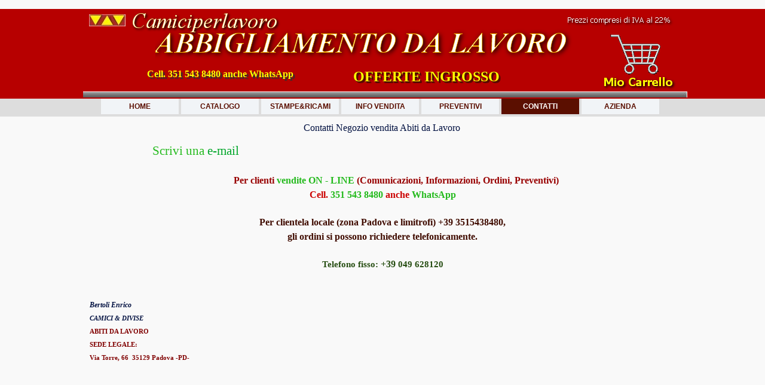

--- FILE ---
content_type: text/html; charset=UTF-8
request_url: https://www.camiciperlavoro.com/contatti.php
body_size: 10382
content:
<!DOCTYPE html><!-- HTML5 -->
<html prefix="og: http://ogp.me/ns#" lang="it-IT" dir="ltr">
	<head>
		<title>Contatti Negozio vendita Abiti da Lavoro - CamiciPerLavoro</title>
		<meta charset="utf-8" />
		<!--[if IE]><meta http-equiv="ImageToolbar" content="False" /><![endif]-->
		<meta name="author" content="Enrico" />
		<meta name="generator" content="Incomedia WebSite X5 Pro 2025.1.6 - www.websitex5.com" />
		<meta name="description" content="Vasto assortimento di camici e casacche per medici e infermieri" />
		<meta name="keywords" content="ultima moda, casacche medico belle da vedere e pratiche da indossare, pantaloni sanitari in vasta gamma di colori, giacche dentista con polsini in maglia, camici medico doppio petto, camici da laboratorio antiacido, zoccoli sanitari superleggeri, calzature ospedaliere, calzature bianche antinfortunistiche, vasto assortimento di graziose casacche per estetiste" />
		<meta property="og:locale" content="it" />
		<meta property="og:type" content="website" />
		<meta property="og:url" content="https://www.camiciperlavoro.com/contatti.php" />
		<meta property="og:title" content="Contatti Negozio vendita Abiti da Lavoro" />
		<meta property="og:site_name" content="CamiciPerLavoro" />
		<meta property="og:description" content="Vasto assortimento di camici e casacche per medici e infermieri" />
		<meta property="og:image" content="https://www.camiciperlavoro.com/favImage.png" />
		<meta property="og:image:type" content="image/png">
		<meta property="og:image:width" content="71">
		<meta property="og:image:height" content="37">
		<meta name="twitter:card" content="summary_large_image">
		<meta name="viewport" content="width=device-width, initial-scale=1" />
		
		<link rel="stylesheet" href="style/reset.css?2025-1-6-0" media="screen,print" />
		<link rel="stylesheet" href="style/print.css?2025-1-6-0" media="print" />
		<link rel="stylesheet" href="style/style.css?2025-1-6-0" media="screen,print" />
		<link rel="stylesheet" href="style/template.css?2025-1-6-0" media="screen" />
		<link rel="stylesheet" href="pcss/contatti.css?2025-1-6-0-638827573867290127" media="screen,print" />
		<script src="res/jquery.js?2025-1-6-0"></script>
		<script src="res/x5engine.js?2025-1-6-0" data-files-version="2025-1-6-0"></script>
		<script>
			window.onload = function(){ checkBrowserCompatibility('Il Browser che stai utilizzando non supporta le funzionalità richieste per visualizzare questo Sito.','Il Browser che stai utilizzando potrebbe non supportare le funzionalità richieste per visualizzare questo Sito.','[1]Aggiorna il tuo browser[/1] oppure [2]procedi ugualmente[/2].','http://outdatedbrowser.com/'); };
			x5engine.utils.currentPagePath = 'contatti.php';
			x5engine.boot.push(function () { x5engine.imPageToTop.initializeButton({}); });
		</script>
		<link rel="icon" href="favicon.png?2025-1-6-0-638827573867249916" type="image/png" />
		<link rel="alternate" type="application/rss+xml" title="Abbigliamento da lavoro professionale, Camici per lavoro" href="blog/x5feed.php" />
		<!-- Global site tag (gtag.js) - Google Analytics --><script async src="https://www.googletagmanager.com/gtag/js?id=G-BY2G4KS7B0"></script><script>window.dataLayer=window.dataLayer||[];function gtag(){dataLayer.push(arguments);}gtag('js', new Date());gtag('config', 'G-BY2G4KS7B0');</script>
	</head>
	<body>
		<div id="imPageExtContainer">
			<div id="imPageIntContainer">
				<a class="screen-reader-only-even-focused" href="#imGoToCont" title="Salta il menu di navigazione">Vai ai contenuti</a>
				<div id="imHeaderBg"></div>
				<div id="imPage">
					<header id="imHeader">
						
						<div id="imHeaderObjects"><div id="imHeader_imObjectImage_01_wrapper" class="template-object-wrapper"><div id="imHeader_imObjectImage_01"><div id="imHeader_imObjectImage_01_container"><a href="index.php" onclick="return x5engine.utils.location('index.php', null, false)"><img src="images/FE1A059EF4C08A204E067B79A166B518.png"  width="717" height="72" />
</a></div></div></div><div id="imHeader_imObjectImage_02_wrapper" class="template-object-wrapper"><div id="imHeader_imObjectImage_02"><div id="imHeader_imObjectImage_02_container"><img src="images/E858B0E1EFE1858E5AB75EAF31F3003B.png"  width="261" height="50" />
</div></div></div><div id="imHeader_imObjectImage_03_wrapper" class="template-object-wrapper"><div id="imHeader_imObjectImage_03"><div id="imHeader_imObjectImage_03_container"><img src="images/triang.jpg"  width="61" height="20" />
</div></div></div><div id="imHeader_imObjectImage_04_wrapper" class="template-object-wrapper"><div id="imHeader_imObjectImage_04"><div id="imHeader_imObjectImage_04_container"><img src="images/br.jpg"  width="1000" height="10" />
</div></div></div><div id="imHeader_imObjectImage_05_wrapper" class="template-object-wrapper"><div id="imHeader_imObjectImage_05"><div id="imHeader_imObjectImage_05_container"><a href="cart/index.html"><img src="images/carrello.gif"  width="86" height="70" />
</a></div></div></div><div id="imHeader_imObjectImage_06_wrapper" class="template-object-wrapper"><div id="imHeader_imObjectImage_06"><div id="imHeader_imObjectImage_06_container"><a href="cart/index.html"><img src="images/7F5DA3F87A7607989A67ECBA2683F482.png"  width="125" height="32" />
</a></div></div></div><div id="imHeader_imObjectImage_07_wrapper" class="template-object-wrapper"><div id="imHeader_imObjectImage_07"><div id="imHeader_imObjectImage_07_container"><img src="images/6CA10FDB25EE7A7D364C4477C4524BFA.png"  width="181" height="25" />
</div></div></div><div id="imHeader_imObjectTitle_10_wrapper" class="template-object-wrapper"><div id="imHeader_imObjectTitle_10"><span id ="imHeader_imObjectTitle_10_text" >Cell. 351 543 8480 anche WhatsApp</span></div></div><div id="imHeader_imMenuObject_11_wrapper" class="template-object-wrapper"><!-- UNSEARCHABLE --><a id="imHeader_imMenuObject_11_skip_menu" href="#imHeader_imMenuObject_11_after_menu" class="screen-reader-only-even-focused">Salta menù</a><div id="imHeader_imMenuObject_11"><nav id="imHeader_imMenuObject_11_container"><button type="button" class="clear-button-style hamburger-button hamburger-component" aria-label="Mostra menù"><span class="hamburger-bar"></span><span class="hamburger-bar"></span><span class="hamburger-bar"></span></button><div class="hamburger-menu-background-container hamburger-component">
	<div class="hamburger-menu-background menu-mobile menu-mobile-animated hidden">
		<button type="button" class="clear-button-style hamburger-menu-close-button" aria-label="Chiudi"><span aria-hidden="true">&times;</span></button>
	</div>
</div>
<ul class="menu-mobile-animated hidden">
	<li class="imMnMnFirst imPage" data-link-paths=",/index.php,/">
<div class="label-wrapper">
<div class="label-inner-wrapper">
		<a class="label" href="index.php">
HOME		</a>
</div>
</div>
	</li><li class="imMnMnMiddle imLevel"><div class="label-wrapper"><div class="label-inner-wrapper"><span class="label">CATALOGO</span><button type="button" class="screen-reader-only clear-button-style toggle-submenu" aria-label="Mostra sottomenù di CATALOGO" aria-expanded="false" onclick="if ($(this).attr('aria-expanded') == 'true') event.stopImmediatePropagation(); $(this).closest('.imLevel').trigger(jQuery.Event($(this).attr('aria-expanded') == 'false' ? 'mouseenter' : 'mouseleave', { originalEvent: event } ));">▼</button></div></div><ul data-original-position="open-bottom" class="open-bottom" style="" >
	<li class="imMnMnFirst imLevel" data-link-paths=",/abbigliamento-sanitario.php" data-link-hash="-1004218203"><div class="label-wrapper"><div class="label-inner-wrapper"><a href="abbigliamento-sanitario.php" class="label" onclick="return x5engine.utils.location('abbigliamento-sanitario.php', null, false)">ABBIGLIAMENTO SANITARIO</a><button type="button" class="screen-reader-only clear-button-style toggle-submenu" aria-label="Mostra sottomenù di ABBIGLIAMENTO SANITARIO" aria-expanded="false" onclick="if ($(this).attr('aria-expanded') == 'true') event.stopImmediatePropagation(); $(this).closest('.imLevel').trigger(jQuery.Event($(this).attr('aria-expanded') == 'false' ? 'mouseenter' : 'mouseleave', { originalEvent: event } ));">▼</button></div></div></li><li class="imMnMnMiddle imLevel" data-link-paths=",/calzature-sanitarie-ospedaliere.php" data-link-hash="-1004217614"><div class="label-wrapper"><div class="label-inner-wrapper"><a href="calzature-sanitarie-ospedaliere.php" class="label" onclick="return x5engine.utils.location('calzature-sanitarie-ospedaliere.php', null, false)">CALZATURE SANITARIE OSPEDALIERE</a><button type="button" class="screen-reader-only clear-button-style toggle-submenu" aria-label="Mostra sottomenù di CALZATURE SANITARIE OSPEDALIERE" aria-expanded="false" onclick="if ($(this).attr('aria-expanded') == 'true') event.stopImmediatePropagation(); $(this).closest('.imLevel').trigger(jQuery.Event($(this).attr('aria-expanded') == 'false' ? 'mouseenter' : 'mouseleave', { originalEvent: event } ));">▼</button></div></div></li><li class="imMnMnMiddle imLevel" data-link-paths=",/abigliamento-per-cuochi-e-cucina.php" data-link-hash="-1004217595"><div class="label-wrapper"><div class="label-inner-wrapper"><a href="abigliamento-per-cuochi-e-cucina.php" class="label" onclick="return x5engine.utils.location('abigliamento-per-cuochi-e-cucina.php', null, false)">ABBIGLIAMENTO CUOCHI, CUCINA</a><button type="button" class="screen-reader-only clear-button-style toggle-submenu" aria-label="Mostra sottomenù di ABBIGLIAMENTO CUOCHI, CUCINA" aria-expanded="false" onclick="if ($(this).attr('aria-expanded') == 'true') event.stopImmediatePropagation(); $(this).closest('.imLevel').trigger(jQuery.Event($(this).attr('aria-expanded') == 'false' ? 'mouseenter' : 'mouseleave', { originalEvent: event } ));">▼</button></div></div></li><li class="imMnMnMiddle imLevel" data-link-paths=",/abiti-per-estetiste-e-parrucchiere.php" data-link-hash="-1004217576"><div class="label-wrapper"><div class="label-inner-wrapper"><a href="abiti-per-estetiste-e-parrucchiere.php" class="label" onclick="return x5engine.utils.location('abiti-per-estetiste-e-parrucchiere.php', null, false)">ABBIGLIAMENTO PER ESTETISTE, PARRUCCHIERE</a><button type="button" class="screen-reader-only clear-button-style toggle-submenu" aria-label="Mostra sottomenù di ABBIGLIAMENTO PER ESTETISTE, PARRUCCHIERE" aria-expanded="false" onclick="if ($(this).attr('aria-expanded') == 'true') event.stopImmediatePropagation(); $(this).closest('.imLevel').trigger(jQuery.Event($(this).attr('aria-expanded') == 'false' ? 'mouseenter' : 'mouseleave', { originalEvent: event } ));">▼</button></div></div></li><li class="imMnMnMiddle imLevel" data-link-paths=",/abbigliamento-per-il-settore-alimentare.php" data-link-hash="-1004217557"><div class="label-wrapper"><div class="label-inner-wrapper"><a href="abbigliamento-per-il-settore-alimentare.php" class="label" onclick="return x5engine.utils.location('abbigliamento-per-il-settore-alimentare.php', null, false)">ABBIGLIAMENTO PER IL SETTORE ALIMENTARE</a><button type="button" class="screen-reader-only clear-button-style toggle-submenu" aria-label="Mostra sottomenù di ABBIGLIAMENTO PER IL SETTORE ALIMENTARE" aria-expanded="false" onclick="if ($(this).attr('aria-expanded') == 'true') event.stopImmediatePropagation(); $(this).closest('.imLevel').trigger(jQuery.Event($(this).attr('aria-expanded') == 'false' ? 'mouseenter' : 'mouseleave', { originalEvent: event } ));">▼</button></div></div></li><li class="imMnMnMiddle imLevel" data-link-paths=",/abbigliamento-pe-%20bar-ristoranti-enoteche.php" data-link-hash="-1004217538"><div class="label-wrapper"><div class="label-inner-wrapper"><a href="abbigliamento-pe- bar-ristoranti-enoteche.php" class="label" onclick="return x5engine.utils.location('abbigliamento-pe- bar-ristoranti-enoteche.php', null, false)">ABBIGLIAMENTO PER BAR, RISTORANTI, ENOTECHE</a><button type="button" class="screen-reader-only clear-button-style toggle-submenu" aria-label="Mostra sottomenù di ABBIGLIAMENTO PER BAR, RISTORANTI, ENOTECHE" aria-expanded="false" onclick="if ($(this).attr('aria-expanded') == 'true') event.stopImmediatePropagation(); $(this).closest('.imLevel').trigger(jQuery.Event($(this).attr('aria-expanded') == 'false' ? 'mouseenter' : 'mouseleave', { originalEvent: event } ));">▼</button></div></div></li><li class="imMnMnMiddle imLevel" data-link-paths=",/abbigliamento-da-lavoro.php" data-link-hash="-1004217519"><div class="label-wrapper"><div class="label-inner-wrapper"><a href="abbigliamento-da-lavoro.php" class="label" onclick="return x5engine.utils.location('abbigliamento-da-lavoro.php', null, false)">ABBIGLIAMENTO DA LAVORO, ACCESSORI</a><button type="button" class="screen-reader-only clear-button-style toggle-submenu" aria-label="Mostra sottomenù di ABBIGLIAMENTO DA LAVORO, ACCESSORI" aria-expanded="false" onclick="if ($(this).attr('aria-expanded') == 'true') event.stopImmediatePropagation(); $(this).closest('.imLevel').trigger(jQuery.Event($(this).attr('aria-expanded') == 'false' ? 'mouseenter' : 'mouseleave', { originalEvent: event } ));">▼</button></div></div></li><li class="imMnMnMiddle imLevel"><div class="label-wrapper"><div class="label-inner-wrapper"><span class="label">CAMICIE LINEA BASIC ECONOMICA</span><button type="button" class="screen-reader-only clear-button-style toggle-submenu" aria-label="Mostra sottomenù di CAMICIE LINEA BASIC ECONOMICA" aria-expanded="false" onclick="if ($(this).attr('aria-expanded') == 'true') event.stopImmediatePropagation(); $(this).closest('.imLevel').trigger(jQuery.Event($(this).attr('aria-expanded') == 'false' ? 'mouseenter' : 'mouseleave', { originalEvent: event } ));">▼</button></div></div><ul data-original-position="open-right" class="open-right" style="" >
	<li class="imMnMnFirst imPage" data-link-paths=",/camicie-linea-basic-economica.php">
<div class="label-wrapper">
<div class="label-inner-wrapper">
		<a class="label" href="camicie-linea-basic-economica.php">
&gt;&gt;&gt;Camicie Linea BASIC Economica &lt;&lt;&lt;		</a>
</div>
</div>
	</li><li class="imMnMnMiddle imPage" data-link-paths=",/camicie-uomo-da-lavoro-daniel.php">
<div class="label-wrapper">
<div class="label-inner-wrapper">
		<a class="label" href="camicie-uomo-da-lavoro-daniel.php">
DANIEL - Camicie Basic Linea Economica, uomo, manica lunga e manica corta		</a>
</div>
</div>
	</li><li class="imMnMnMiddle imPage" data-link-paths=",/camicie-donna-da-lavoro-lady.php">
<div class="label-wrapper">
<div class="label-inner-wrapper">
		<a class="label" href="camicie-donna-da-lavoro-lady.php">
LADY - Camicie Basic Linea Economica, donna, manica lunga 		</a>
</div>
</div>
	</li><li class="imMnMnLast imPage" data-link-paths=",/camicie-donna-da-lavoro-manica-corta-lady.php">
<div class="label-wrapper">
<div class="label-inner-wrapper">
		<a class="label" href="camicie-donna-da-lavoro-manica-corta-lady.php">
LADY - Camicie Basic Linea Economica, donna, manica corta		</a>
</div>
</div>
	</li></ul></li><li class="imMnMnMiddle imLevel" data-link-paths=",/camicie-uso-professionale.php" data-link-hash="-1004217500"><div class="label-wrapper"><div class="label-inner-wrapper"><a href="camicie-uso-professionale.php" class="label" onclick="return x5engine.utils.location('camicie-uso-professionale.php', null, false)">CAMICIE USO PROFESSIONALE</a><button type="button" class="screen-reader-only clear-button-style toggle-submenu" aria-label="Mostra sottomenù di CAMICIE USO PROFESSIONALE" aria-expanded="false" onclick="if ($(this).attr('aria-expanded') == 'true') event.stopImmediatePropagation(); $(this).closest('.imLevel').trigger(jQuery.Event($(this).attr('aria-expanded') == 'false' ? 'mouseenter' : 'mouseleave', { originalEvent: event } ));">▼</button></div></div></li><li class="imMnMnMiddle imLevel" data-link-paths=",/magliette-polo-felpe.php" data-link-hash="-1004217481"><div class="label-wrapper"><div class="label-inner-wrapper"><a href="magliette-polo-felpe.php" class="label" onclick="return x5engine.utils.location('magliette-polo-felpe.php', null, false)">MAGLIETTE, POLO, FELPE DA LAVORO</a><button type="button" class="screen-reader-only clear-button-style toggle-submenu" aria-label="Mostra sottomenù di MAGLIETTE, POLO, FELPE DA LAVORO" aria-expanded="false" onclick="if ($(this).attr('aria-expanded') == 'true') event.stopImmediatePropagation(); $(this).closest('.imLevel').trigger(jQuery.Event($(this).attr('aria-expanded') == 'false' ? 'mouseenter' : 'mouseleave', { originalEvent: event } ));">▼</button></div></div></li><li class="imMnMnMiddle imLevel" data-link-paths=",/camici-e-tute-da-lavoro.php" data-link-hash="-1004217462"><div class="label-wrapper"><div class="label-inner-wrapper"><a href="camici-e-tute-da-lavoro.php" class="label" onclick="return x5engine.utils.location('camici-e-tute-da-lavoro.php', null, false)">CAMICI E GIACCHE DA LAVORO PER INDUSTRIA E ARTIGIANI</a><button type="button" class="screen-reader-only clear-button-style toggle-submenu" aria-label="Mostra sottomenù di CAMICI E GIACCHE DA LAVORO PER INDUSTRIA E ARTIGIANI" aria-expanded="false" onclick="if ($(this).attr('aria-expanded') == 'true') event.stopImmediatePropagation(); $(this).closest('.imLevel').trigger(jQuery.Event($(this).attr('aria-expanded') == 'false' ? 'mouseenter' : 'mouseleave', { originalEvent: event } ));">▼</button></div></div></li><li class="imMnMnMiddle imLevel"><div class="label-wrapper"><div class="label-inner-wrapper"><span class="label">CALZATURE PER INDUSTRIA ALIMENTARE CHIMICO - FARMACEUTICA</span><button type="button" class="screen-reader-only clear-button-style toggle-submenu" aria-label="Mostra sottomenù di CALZATURE PER INDUSTRIA ALIMENTARE CHIMICO - FARMACEUTICA" aria-expanded="false" onclick="if ($(this).attr('aria-expanded') == 'true') event.stopImmediatePropagation(); $(this).closest('.imLevel').trigger(jQuery.Event($(this).attr('aria-expanded') == 'false' ? 'mouseenter' : 'mouseleave', { originalEvent: event } ));">▼</button></div></div><ul data-original-position="open-right" class="open-right" style="" >
	<li class="imMnMnFirst imPage" data-link-paths=",/calzature-industria-alimentare.php">
<div class="label-wrapper">
<div class="label-inner-wrapper">
		<a class="label" href="calzature-industria-alimentare.php">
&gt; Calzature per Industria Alimentare Chimico - Farmaceutica&lt;		</a>
</div>
</div>
	</li><li class="imMnMnMiddle imPage" data-link-paths=",/cloro-calzature-industria-alimentare.php">
<div class="label-wrapper">
<div class="label-inner-wrapper">
		<a class="label" href="cloro-calzature-industria-alimentare.php">
CLORO - Calzature Bianche Unisex linea Hygiene		</a>
</div>
</div>
	</li><li class="imMnMnMiddle imPage" data-link-paths=",/cobalto-calzature-industria-alimentare.php">
<div class="label-wrapper">
<div class="label-inner-wrapper">
		<a class="label" href="cobalto-calzature-industria-alimentare.php">
COBALTO - Calzature Bianche Unisex linea Hygiene 		</a>
</div>
</div>
	</li><li class="imMnMnMiddle imPage" data-link-paths=",/zinco-calzature-industria-alimentare.php">
<div class="label-wrapper">
<div class="label-inner-wrapper">
		<a class="label" href="zinco-calzature-industria-alimentare.php">
ZINCO - Calzature Bianche Unisex linea Hygiene  		</a>
</div>
</div>
	</li><li class="imMnMnMiddle imPage" data-link-paths=",/cromo-calzature-industria-alimentare.php">
<div class="label-wrapper">
<div class="label-inner-wrapper">
		<a class="label" href="cromo-calzature-industria-alimentare.php">
CROMO - Calzature Bianche Unisex linea Hygiene  		</a>
</div>
</div>
	</li><li class="imMnMnMiddle imPage" data-link-paths=",/argo-calzature-industria-alimentare.php">
<div class="label-wrapper">
<div class="label-inner-wrapper">
		<a class="label" href="argo-calzature-industria-alimentare.php">
ARGO - Calzature Bianche Unisex linea Hygiene 		</a>
</div>
</div>
	</li><li class="imMnMnMiddle imPage" data-link-paths=",/osmio-calzature-industria-alimentare.php">
<div class="label-wrapper">
<div class="label-inner-wrapper">
		<a class="label" href="osmio-calzature-industria-alimentare.php">
OSMIO - Calzature Bianche Unisex linea Hygiene 		</a>
</div>
</div>
	</li><li class="imMnMnMiddle imPage" data-link-paths=",/bob-calzature-industria-alimentare.php">
<div class="label-wrapper">
<div class="label-inner-wrapper">
		<a class="label" href="bob-calzature-industria-alimentare.php">
BOB - Calzature Bianche Unisex linea Hygiene  		</a>
</div>
</div>
	</li><li class="imMnMnMiddle imPage" data-link-paths=",/ski-calzature-industria-alimentare.php">
<div class="label-wrapper">
<div class="label-inner-wrapper">
		<a class="label" href="ski-calzature-industria-alimentare.php">
SKI - Calzature Bianche Unisex linea Hygiene   		</a>
</div>
</div>
	</li><li class="imMnMnLast imPage" data-link-paths=",/stivali-bianchi.php">
<div class="label-wrapper">
<div class="label-inner-wrapper">
		<a class="label" href="stivali-bianchi.php">
STIVALI BIANCHI CON PUNTALE E LAMINA - Calzature Antinfortunistiche Bianche Unisex		</a>
</div>
</div>
	</li></ul></li><li class="imMnMnMiddle imLevel"><div class="label-wrapper"><div class="label-inner-wrapper"><span class="label">CALZATURE ANTINFORTUNISTICHE</span><button type="button" class="screen-reader-only clear-button-style toggle-submenu" aria-label="Mostra sottomenù di CALZATURE ANTINFORTUNISTICHE" aria-expanded="false" onclick="if ($(this).attr('aria-expanded') == 'true') event.stopImmediatePropagation(); $(this).closest('.imLevel').trigger(jQuery.Event($(this).attr('aria-expanded') == 'false' ? 'mouseenter' : 'mouseleave', { originalEvent: event } ));">▼</button></div></div><ul data-original-position="open-right" class="open-right" style="" >
	<li class="imMnMnFirst imPage" data-link-paths=",/calzature-antinfortunistiche.php">
<div class="label-wrapper">
<div class="label-inner-wrapper">
		<a class="label" href="calzature-antinfortunistiche.php">
&gt; Calzature Antinfortunistiche Uomo - Donna		</a>
</div>
</div>
	</li><li class="imMnMnMiddle imPage" data-link-paths=",/scarpe-antinfortunistiche-blackfire-high.php">
<div class="label-wrapper">
<div class="label-inner-wrapper">
		<a class="label" href="scarpe-antinfortunistiche-blackfire-high.php">
BLACKFIRE HIGH -  Scarpe da Lavoro Antinfortunistiche		</a>
</div>
</div>
	</li><li class="imMnMnMiddle imPage" data-link-paths=",/scarpe-antinfortunistiche-blackfire-low.php">
<div class="label-wrapper">
<div class="label-inner-wrapper">
		<a class="label" href="scarpe-antinfortunistiche-blackfire-low.php">
BLACKFIRE LOW -  Scarpe da Lavoro Antinfortunistiche		</a>
</div>
</div>
	</li><li class="imMnMnMiddle imPage" data-link-paths=",/scarpe-antinfortunistiche-sniper-brown.php">
<div class="label-wrapper">
<div class="label-inner-wrapper">
		<a class="label" href="scarpe-antinfortunistiche-sniper-brown.php">
SNIPER BROWN -  Scarpe da Lavoro Antinfortunistiche 		</a>
</div>
</div>
	</li><li class="imMnMnMiddle imPage" data-link-paths=",/scarpe-antinfortunistiche-sniper-black.php">
<div class="label-wrapper">
<div class="label-inner-wrapper">
		<a class="label" href="scarpe-antinfortunistiche-sniper-black.php">
SNIPER BLACK -  Scarpe da Lavoro Antinfortunistiche		</a>
</div>
</div>
	</li><li class="imMnMnMiddle imPage" data-link-paths=",/scarpe-antinfortunistiche-typhoon-high.php">
<div class="label-wrapper">
<div class="label-inner-wrapper">
		<a class="label" href="scarpe-antinfortunistiche-typhoon-high.php">
TYPHOON HIGH -  Scarpe da Lavoro Antinfortunistiche		</a>
</div>
</div>
	</li><li class="imMnMnMiddle imPage" data-link-paths=",/scarpe-antinfortunistiche-typhoon-low.php">
<div class="label-wrapper">
<div class="label-inner-wrapper">
		<a class="label" href="scarpe-antinfortunistiche-typhoon-low.php">
TYPHOON LOW -  Scarpe da Lavoro Antinfortunistiche 		</a>
</div>
</div>
	</li><li class="imMnMnMiddle imPage" data-link-paths=",/scarpe-antinfortunistiche-colosseum.php">
<div class="label-wrapper">
<div class="label-inner-wrapper">
		<a class="label" href="scarpe-antinfortunistiche-colosseum.php">
COLOSSEUM -  Scarpe da Lavoro Antinfortunistiche		</a>
</div>
</div>
	</li><li class="imMnMnMiddle imPage" data-link-paths=",/scarpe-antinfortunistiche-iris.php">
<div class="label-wrapper">
<div class="label-inner-wrapper">
		<a class="label" href="scarpe-antinfortunistiche-iris.php">
IRIS -  Scarpe da Lavoro Antinfortunistiche Modello Feminile		</a>
</div>
</div>
	</li><li class="imMnMnMiddle imPage" data-link-paths=",/scarpe-antinfortunistiche-dahlia.php">
<div class="label-wrapper">
<div class="label-inner-wrapper">
		<a class="label" href="scarpe-antinfortunistiche-dahlia.php">
DAHLIA -  Scarpe da Lavoro Antinfortunistiche Modello Feminile 		</a>
</div>
</div>
	</li><li class="imMnMnLast imPage" data-link-paths=",/stivali-bianchi-puntale-lamina.php">
<div class="label-wrapper">
<div class="label-inner-wrapper">
		<a class="label" href="stivali-bianchi-puntale-lamina.php">
STIVALI BIANCHI CON PUNTALE  - Calzature Antinfortunistiche		</a>
</div>
</div>
	</li></ul></li><li class="imMnMnMiddle imLevel"><div class="label-wrapper"><div class="label-inner-wrapper"><span class="label">CAMICI PER STUDENTI</span><button type="button" class="screen-reader-only clear-button-style toggle-submenu" aria-label="Mostra sottomenù di CAMICI PER STUDENTI" aria-expanded="false" onclick="if ($(this).attr('aria-expanded') == 'true') event.stopImmediatePropagation(); $(this).closest('.imLevel').trigger(jQuery.Event($(this).attr('aria-expanded') == 'false' ? 'mouseenter' : 'mouseleave', { originalEvent: event } ));">▼</button></div></div><ul data-original-position="open-right" class="open-right" style="" >
	<li class="imMnMnFirst imPage" data-link-paths=",/camici-per-studenti-abbigliamento-studenti-per-scuola-alberghiera.html">
<div class="label-wrapper">
<div class="label-inner-wrapper">
		<a class="label" href="camici-per-studenti-abbigliamento-studenti-per-scuola-alberghiera.html">
&lt;&lt;&lt; Camici per Studenti e Abbigliamento Studenti per Scuola Alberghiera &gt;&gt;&gt;		</a>
</div>
</div>
	</li><li class="imMnMnMiddle imPage" data-link-paths=",/camici-per-studenti-camici-da-laboratorio.html">
<div class="label-wrapper">
<div class="label-inner-wrapper">
		<a class="label" href="camici-per-studenti-camici-da-laboratorio.html">
Camici per studenti, Camici da Laboratorio		</a>
</div>
</div>
	</li><li class="imMnMnMiddle imPage" data-link-paths=",/occhiali-protettivi-laboratorio.html">
<div class="label-wrapper">
<div class="label-inner-wrapper">
		<a class="label" href="occhiali-protettivi-laboratorio.html">
Occhiali Protettivi per Laboratorio di Chimica		</a>
</div>
</div>
	</li><li class="imMnMnMiddle imPage" data-link-paths=",/occhiali-a-mascherina-in-policarbonato-per-laboratori-di-chimica.html">
<div class="label-wrapper">
<div class="label-inner-wrapper">
		<a class="label" href="occhiali-a-mascherina-in-policarbonato-per-laboratori-di-chimica.html">
Occhiali a mascherina in policarbonato per laboratori di chimica		</a>
</div>
</div>
	</li><li class="imMnMnMiddle imPage" data-link-paths=",/tute-da-lavoro-con-elastico-ai-polsi-e-in-vita-per-istituti-tecnici-e-studenti-veterinaria.html">
<div class="label-wrapper">
<div class="label-inner-wrapper">
		<a class="label" href="tute-da-lavoro-con-elastico-ai-polsi-e-in-vita-per-istituti-tecnici-e-studenti-veterinaria.html">
Tute da Lavoro con elastico ai polsi e in vita per Istituti Tecnici e Studenti Veterinaria		</a>
</div>
</div>
	</li><li class="imMnMnMiddle imPage" data-link-paths=",/pantaloni-cuoco-a-quadretti-resistenti-al-candeggio.html">
<div class="label-wrapper">
<div class="label-inner-wrapper">
		<a class="label" href="pantaloni-cuoco-a-quadretti-resistenti-al-candeggio.html">
Pantaloni cuoco a quadretti, resistenti al candeggio		</a>
</div>
</div>
	</li><li class="imMnMnMiddle imPage" data-link-paths=",/livorno-giacca-cuoco-bianca-classica-con-bottoni-estraibili.html">
<div class="label-wrapper">
<div class="label-inner-wrapper">
		<a class="label" href="livorno-giacca-cuoco-bianca-classica-con-bottoni-estraibili.html">
Livorno, Giacca cuoco bianca classica, con bottoni estraibili, cotone 100%		</a>
</div>
</div>
	</li><li class="imMnMnMiddle imPage" data-link-paths=",/cappello-cuoco-bianco-in-cotone-regolabile-con-velcro.html">
<div class="label-wrapper">
<div class="label-inner-wrapper">
		<a class="label" href="cappello-cuoco-bianco-in-cotone-regolabile-con-velcro.html">
Cappello Cuoco Bianco in cotone 100%, regolabile con velcro		</a>
</div>
</div>
	</li><li class="imMnMnMiddle imPage" data-link-paths=",/kiparis-falde--senza-pettorina-in-cotone.html">
<div class="label-wrapper">
<div class="label-inner-wrapper">
		<a class="label" href="kiparis-falde--senza-pettorina-in-cotone.html">
Kiparis, falde  senza pettorina in cotone 100%		</a>
</div>
</div>
	</li><li class="imMnMnMiddle imPage" data-link-paths=",/mocassino-bianco-antiscivolo-con-puntale-in-acciaio.html">
<div class="label-wrapper">
<div class="label-inner-wrapper">
		<a class="label" href="mocassino-bianco-antiscivolo-con-puntale-in-acciaio.html">
Mocassino bianco Antiscivolo, con Puntale in acciaio		</a>
</div>
</div>
	</li><li class="imMnMnLast imPage" data-link-paths=",/torcione-rinfranto-con-fantasia.html">
<div class="label-wrapper">
<div class="label-inner-wrapper">
		<a class="label" href="torcione-rinfranto-con-fantasia.html">
Torcione Rinfranto, con fantasia		</a>
</div>
</div>
	</li></ul></li><li class="imMnMnMiddle imLevel"><div class="label-wrapper"><div class="label-inner-wrapper"><span class="label">Casacche e Pantaloni da lavoro con Misure Extra Grandi</span><button type="button" class="screen-reader-only clear-button-style toggle-submenu" aria-label="Mostra sottomenù di Casacche e Pantaloni da lavoro con Misure Extra Grandi" aria-expanded="false" onclick="if ($(this).attr('aria-expanded') == 'true') event.stopImmediatePropagation(); $(this).closest('.imLevel').trigger(jQuery.Event($(this).attr('aria-expanded') == 'false' ? 'mouseenter' : 'mouseleave', { originalEvent: event } ));">▼</button></div></div><ul data-original-position="open-right" class="open-right" style="" >
	<li class=" imPage" data-link-paths=",/abiti-da-lavoro-taglie-extra-grandi.php">
<div class="label-wrapper">
<div class="label-inner-wrapper">
		<a class="label" href="abiti-da-lavoro-taglie-extra-grandi.php">
Casacche e Pantaloni Taglie Extra Grandi		</a>
</div>
</div>
	</li></ul></li><li class="imMnMnMiddle imLevel"><div class="label-wrapper"><div class="label-inner-wrapper"><span class="label">GREMBIULI CON PETTORINA, GREMBIULI A VITA, CANOVACCI E TORCIONI</span><button type="button" class="screen-reader-only clear-button-style toggle-submenu" aria-label="Mostra sottomenù di GREMBIULI CON PETTORINA, GREMBIULI A VITA, CANOVACCI E TORCIONI" aria-expanded="false" onclick="if ($(this).attr('aria-expanded') == 'true') event.stopImmediatePropagation(); $(this).closest('.imLevel').trigger(jQuery.Event($(this).attr('aria-expanded') == 'false' ? 'mouseenter' : 'mouseleave', { originalEvent: event } ));">▼</button></div></div><ul data-original-position="open-right" class="open-right" style="" >
	<li class="imMnMnFirst imPage" data-link-paths=",/grembiuli-cucina-professionali-in-cotone-canevacci-e-torcioni.html">
<div class="label-wrapper">
<div class="label-inner-wrapper">
		<a class="label" href="grembiuli-cucina-professionali-in-cotone-canevacci-e-torcioni.html">
Grembiuli cucina professionali in cotone, canovacci e torcioni		</a>
</div>
</div>
	</li><li class="imMnMnMiddle imPage" data-link-paths=",/grembiuli-cucina-bianchi-in-cotone.html">
<div class="label-wrapper">
<div class="label-inner-wrapper">
		<a class="label" href="grembiuli-cucina-bianchi-in-cotone.html">
Grembiuli con pettorina bianchi in cotone pesante		</a>
</div>
</div>
	</li><li class="imMnMnMiddle imPage" data-link-paths=",/grembiuli-pettorina-bordeaux-in-cotone.html">
<div class="label-wrapper">
<div class="label-inner-wrapper">
		<a class="label" href="grembiuli-pettorina-bordeaux-in-cotone.html">
Grembiuli con pettorina bordeaux e neri in cotone pesante 		</a>
</div>
</div>
	</li><li class="imMnMnMiddle imPage" data-link-paths=",/falde-vita-bianche-in-cotone.html">
<div class="label-wrapper">
<div class="label-inner-wrapper">
		<a class="label" href="falde-vita-bianche-in-cotone.html">
Falde vita bianche in cotone pesante 		</a>
</div>
</div>
	</li><li class="imMnMnLast imPage" data-link-paths=",/canovacci-strofinaccii-in-cotone.html">
<div class="label-wrapper">
<div class="label-inner-wrapper">
		<a class="label" href="canovacci-strofinaccii-in-cotone.html">
Canovacci, strofinacci per cucina		</a>
</div>
</div>
	</li></ul></li><li class="imMnMnLast imLevel"><div class="label-wrapper"><div class="label-inner-wrapper"><span class="label">Abbigliamento per industria e artigiani</span><button type="button" class="screen-reader-only clear-button-style toggle-submenu" aria-label="Mostra sottomenù di Abbigliamento per industria e artigiani" aria-expanded="false" onclick="if ($(this).attr('aria-expanded') == 'true') event.stopImmediatePropagation(); $(this).closest('.imLevel').trigger(jQuery.Event($(this).attr('aria-expanded') == 'false' ? 'mouseenter' : 'mouseleave', { originalEvent: event } ));">▼</button></div></div><ul data-original-position="open-right" class="open-right" style="" >
	<li class="imMnMnFirst imPage" data-link-paths=",/abbigliamento-per-industria-e-artigiani.html">
<div class="label-wrapper">
<div class="label-inner-wrapper">
		<a class="label" href="abbigliamento-per-industria-e-artigiani.html">
Abbigliamento per industria e artigiani		</a>
</div>
</div>
	</li><li class="imMnMnMiddle imPage" data-link-paths=",/pantaloni-da-lavoro-multitasche-.html">
<div class="label-wrapper">
<div class="label-inner-wrapper">
		<a class="label" href="pantaloni-da-lavoro-multitasche-.html">
Pantaloni da lavoro multitasche 		</a>
</div>
</div>
	</li><li class="imMnMnMiddle imPage" data-link-paths=",/bermuda-da-lavoro-multitasche-.html">
<div class="label-wrapper">
<div class="label-inner-wrapper">
		<a class="label" href="bermuda-da-lavoro-multitasche-.html">
Bermuda da lavoro multitasche 		</a>
</div>
</div>
	</li><li class="imMnMnMiddle imPage" data-link-paths=",/tute-da-lavoro-con-elastico-in-vita-.html">
<div class="label-wrapper">
<div class="label-inner-wrapper">
		<a class="label" href="tute-da-lavoro-con-elastico-in-vita-.html">
Tute da lavoro con elastico in vita e ai polsi		</a>
</div>
</div>
	</li><li class="imMnMnMiddle imPage" data-link-paths=",/salopette-da-lavoro-in-cotone-.html">
<div class="label-wrapper">
<div class="label-inner-wrapper">
		<a class="label" href="salopette-da-lavoro-in-cotone-.html">
Salopette da lavoro in cotone 100% 		</a>
</div>
</div>
	</li><li class="imMnMnMiddle imPage" data-link-paths=",/giubbini-e-gilet-multitasche-da-lavoro.html">
<div class="label-wrapper">
<div class="label-inner-wrapper">
		<a class="label" href="giubbini-e-gilet-multitasche-da-lavoro.html">
Giubbini e Gilet multitasche da lavoro		</a>
</div>
</div>
	</li><li class="imMnMnLast imPage" data-link-paths=",/poncho-antipioggia.html">
<div class="label-wrapper">
<div class="label-inner-wrapper">
		<a class="label" href="poncho-antipioggia.html">
Poncho Antipioggia		</a>
</div>
</div>
	</li></ul></li></ul></li><li class="imMnMnMiddle imPage" data-link-paths=",/stampe-e-ricami.html">
<div class="label-wrapper">
<div class="label-inner-wrapper">
		<a class="label" href="stampe-e-ricami.html">
STAMPE&amp;RICAMI		</a>
</div>
</div>
	</li><li class="imMnMnMiddle imPage" data-link-paths=",/info-vendita.php">
<div class="label-wrapper">
<div class="label-inner-wrapper">
		<a class="label" href="info-vendita.php">
INFO VENDITA		</a>
</div>
</div>
	</li><li class="imMnMnMiddle imPage" data-link-paths=",/preventivi.php">
<div class="label-wrapper">
<div class="label-inner-wrapper">
		<a class="label" href="preventivi.php">
PREVENTIVI		</a>
</div>
</div>
	</li><li class="imMnMnMiddle imPage" data-link-paths=",/contatti.php">
<div class="label-wrapper">
<div class="label-inner-wrapper">
		<a class="label" href="contatti.php">
CONTATTI		</a>
</div>
</div>
	</li><li class="imMnMnLast imPage" data-link-paths=",/azienda.php">
<div class="label-wrapper">
<div class="label-inner-wrapper">
		<a class="label" href="azienda.php">
AZIENDA		</a>
</div>
</div>
	</li></ul></nav></div><a id="imHeader_imMenuObject_11_after_menu" class="screen-reader-only-even-focused"></a><!-- UNSEARCHABLE END --><script>
var imHeader_imMenuObject_11_settings = {
	'menuId': 'imHeader_imMenuObject_11',
	'responsiveMenuEffect': 'slide',
	'responsiveMenuLevelOpenEvent': 'mouseover',
	'animationDuration': 1000,
}
x5engine.boot.push(function(){x5engine.initMenu(imHeader_imMenuObject_11_settings)});
$(function () {
    $('#imHeader_imMenuObject_11_container ul li').not('.imMnMnSeparator').each(function () {
        $(this).on('mouseenter', function (evt) {
            if (!evt.originalEvent) {
                evt.stopImmediatePropagation();
                evt.preventDefault();
                return;
            }
        });
    });
});
$(function () {$('#imHeader_imMenuObject_11_container ul li').not('.imMnMnSeparator').each(function () {    var $this = $(this), timeout = 0;    $this.on('mouseenter', function () {        if($(this).parents('#imHeader_imMenuObject_11_container-menu-opened').length > 0) return;         clearTimeout(timeout);        setTimeout(function () { $this.children('ul, .multiple-column').stop(false, false).fadeIn(); }, 250);    }).on('mouseleave', function () {        if($(this).parents('#imHeader_imMenuObject_11_container-menu-opened').length > 0) return;         timeout = setTimeout(function () { $this.children('ul, .multiple-column').stop(false, false).fadeOut(); }, 250);    });});});

</script>
</div><div id="imHeader_imObjectTitle_12_wrapper" class="template-object-wrapper"><h1 id="imHeader_imObjectTitle_12"><span id ="imHeader_imObjectTitle_12_text" ><a href="offerte-ingrosso-abiti-da-lavoro.html" onclick="return x5engine.utils.location('offerte-ingrosso-abiti-da-lavoro.html', null, false)">OFFERTE INGROSSO</a></span></h1></div></div>
					</header>
					<div id="imStickyBarContainer">
						<div id="imStickyBarGraphics"></div>
						<div id="imStickyBar">
							<div id="imStickyBarObjects"><div id="imStickyBar_imMenuObject_01_wrapper" class="template-object-wrapper"><!-- UNSEARCHABLE --><a id="imStickyBar_imMenuObject_01_skip_menu" href="#imStickyBar_imMenuObject_01_after_menu" class="screen-reader-only-even-focused">Salta menù</a><div id="imStickyBar_imMenuObject_01"><nav id="imStickyBar_imMenuObject_01_container"><button type="button" class="clear-button-style hamburger-button hamburger-component" aria-label="Mostra menù"><span class="hamburger-bar"></span><span class="hamburger-bar"></span><span class="hamburger-bar"></span></button><div class="hamburger-menu-background-container hamburger-component">
	<div class="hamburger-menu-background menu-mobile menu-mobile-animated hidden">
		<button type="button" class="clear-button-style hamburger-menu-close-button" aria-label="Chiudi"><span aria-hidden="true">&times;</span></button>
	</div>
</div>
<ul class="menu-mobile-animated hidden">
	<li class="imMnMnFirst imPage" data-link-paths=",/index.php,/">
<div class="label-wrapper">
<div class="label-inner-wrapper">
		<a class="label" href="index.php">
HOME		</a>
</div>
</div>
	</li><li class="imMnMnMiddle imLevel"><div class="label-wrapper"><div class="label-inner-wrapper"><span class="label">CATALOGO</span><button type="button" class="screen-reader-only clear-button-style toggle-submenu" aria-label="Mostra sottomenù di CATALOGO" aria-expanded="false" onclick="if ($(this).attr('aria-expanded') == 'true') event.stopImmediatePropagation(); $(this).closest('.imLevel').trigger(jQuery.Event($(this).attr('aria-expanded') == 'false' ? 'mouseenter' : 'mouseleave', { originalEvent: event } ));">▼</button></div></div><ul data-original-position="open-bottom" class="open-bottom" style="" >
	<li class="imMnMnFirst imLevel" data-link-paths=",/abbigliamento-sanitario.php" data-link-hash="-1004218203"><div class="label-wrapper"><div class="label-inner-wrapper"><a href="abbigliamento-sanitario.php" class="label" onclick="return x5engine.utils.location('abbigliamento-sanitario.php', null, false)">ABBIGLIAMENTO SANITARIO</a><button type="button" class="screen-reader-only clear-button-style toggle-submenu" aria-label="Mostra sottomenù di ABBIGLIAMENTO SANITARIO" aria-expanded="false" onclick="if ($(this).attr('aria-expanded') == 'true') event.stopImmediatePropagation(); $(this).closest('.imLevel').trigger(jQuery.Event($(this).attr('aria-expanded') == 'false' ? 'mouseenter' : 'mouseleave', { originalEvent: event } ));">▼</button></div></div></li><li class="imMnMnMiddle imLevel" data-link-paths=",/calzature-sanitarie-ospedaliere.php" data-link-hash="-1004217614"><div class="label-wrapper"><div class="label-inner-wrapper"><a href="calzature-sanitarie-ospedaliere.php" class="label" onclick="return x5engine.utils.location('calzature-sanitarie-ospedaliere.php', null, false)">CALZATURE SANITARIE OSPEDALIERE</a><button type="button" class="screen-reader-only clear-button-style toggle-submenu" aria-label="Mostra sottomenù di CALZATURE SANITARIE OSPEDALIERE" aria-expanded="false" onclick="if ($(this).attr('aria-expanded') == 'true') event.stopImmediatePropagation(); $(this).closest('.imLevel').trigger(jQuery.Event($(this).attr('aria-expanded') == 'false' ? 'mouseenter' : 'mouseleave', { originalEvent: event } ));">▼</button></div></div></li><li class="imMnMnMiddle imLevel" data-link-paths=",/abigliamento-per-cuochi-e-cucina.php" data-link-hash="-1004217595"><div class="label-wrapper"><div class="label-inner-wrapper"><a href="abigliamento-per-cuochi-e-cucina.php" class="label" onclick="return x5engine.utils.location('abigliamento-per-cuochi-e-cucina.php', null, false)">ABBIGLIAMENTO CUOCHI, CUCINA</a><button type="button" class="screen-reader-only clear-button-style toggle-submenu" aria-label="Mostra sottomenù di ABBIGLIAMENTO CUOCHI, CUCINA" aria-expanded="false" onclick="if ($(this).attr('aria-expanded') == 'true') event.stopImmediatePropagation(); $(this).closest('.imLevel').trigger(jQuery.Event($(this).attr('aria-expanded') == 'false' ? 'mouseenter' : 'mouseleave', { originalEvent: event } ));">▼</button></div></div></li><li class="imMnMnMiddle imLevel" data-link-paths=",/abiti-per-estetiste-e-parrucchiere.php" data-link-hash="-1004217576"><div class="label-wrapper"><div class="label-inner-wrapper"><a href="abiti-per-estetiste-e-parrucchiere.php" class="label" onclick="return x5engine.utils.location('abiti-per-estetiste-e-parrucchiere.php', null, false)">ABBIGLIAMENTO PER ESTETISTE, PARRUCCHIERE</a><button type="button" class="screen-reader-only clear-button-style toggle-submenu" aria-label="Mostra sottomenù di ABBIGLIAMENTO PER ESTETISTE, PARRUCCHIERE" aria-expanded="false" onclick="if ($(this).attr('aria-expanded') == 'true') event.stopImmediatePropagation(); $(this).closest('.imLevel').trigger(jQuery.Event($(this).attr('aria-expanded') == 'false' ? 'mouseenter' : 'mouseleave', { originalEvent: event } ));">▼</button></div></div></li><li class="imMnMnMiddle imLevel" data-link-paths=",/abbigliamento-per-il-settore-alimentare.php" data-link-hash="-1004217557"><div class="label-wrapper"><div class="label-inner-wrapper"><a href="abbigliamento-per-il-settore-alimentare.php" class="label" onclick="return x5engine.utils.location('abbigliamento-per-il-settore-alimentare.php', null, false)">ABBIGLIAMENTO PER IL SETTORE ALIMENTARE</a><button type="button" class="screen-reader-only clear-button-style toggle-submenu" aria-label="Mostra sottomenù di ABBIGLIAMENTO PER IL SETTORE ALIMENTARE" aria-expanded="false" onclick="if ($(this).attr('aria-expanded') == 'true') event.stopImmediatePropagation(); $(this).closest('.imLevel').trigger(jQuery.Event($(this).attr('aria-expanded') == 'false' ? 'mouseenter' : 'mouseleave', { originalEvent: event } ));">▼</button></div></div></li><li class="imMnMnMiddle imLevel" data-link-paths=",/abbigliamento-pe-%20bar-ristoranti-enoteche.php" data-link-hash="-1004217538"><div class="label-wrapper"><div class="label-inner-wrapper"><a href="abbigliamento-pe- bar-ristoranti-enoteche.php" class="label" onclick="return x5engine.utils.location('abbigliamento-pe- bar-ristoranti-enoteche.php', null, false)">ABBIGLIAMENTO PER BAR, RISTORANTI, ENOTECHE</a><button type="button" class="screen-reader-only clear-button-style toggle-submenu" aria-label="Mostra sottomenù di ABBIGLIAMENTO PER BAR, RISTORANTI, ENOTECHE" aria-expanded="false" onclick="if ($(this).attr('aria-expanded') == 'true') event.stopImmediatePropagation(); $(this).closest('.imLevel').trigger(jQuery.Event($(this).attr('aria-expanded') == 'false' ? 'mouseenter' : 'mouseleave', { originalEvent: event } ));">▼</button></div></div></li><li class="imMnMnMiddle imLevel" data-link-paths=",/abbigliamento-da-lavoro.php" data-link-hash="-1004217519"><div class="label-wrapper"><div class="label-inner-wrapper"><a href="abbigliamento-da-lavoro.php" class="label" onclick="return x5engine.utils.location('abbigliamento-da-lavoro.php', null, false)">ABBIGLIAMENTO DA LAVORO, ACCESSORI</a><button type="button" class="screen-reader-only clear-button-style toggle-submenu" aria-label="Mostra sottomenù di ABBIGLIAMENTO DA LAVORO, ACCESSORI" aria-expanded="false" onclick="if ($(this).attr('aria-expanded') == 'true') event.stopImmediatePropagation(); $(this).closest('.imLevel').trigger(jQuery.Event($(this).attr('aria-expanded') == 'false' ? 'mouseenter' : 'mouseleave', { originalEvent: event } ));">▼</button></div></div></li><li class="imMnMnMiddle imLevel"><div class="label-wrapper"><div class="label-inner-wrapper"><span class="label">CAMICIE LINEA BASIC ECONOMICA</span><button type="button" class="screen-reader-only clear-button-style toggle-submenu" aria-label="Mostra sottomenù di CAMICIE LINEA BASIC ECONOMICA" aria-expanded="false" onclick="if ($(this).attr('aria-expanded') == 'true') event.stopImmediatePropagation(); $(this).closest('.imLevel').trigger(jQuery.Event($(this).attr('aria-expanded') == 'false' ? 'mouseenter' : 'mouseleave', { originalEvent: event } ));">▼</button></div></div><ul data-original-position="open-right" class="open-right" style="" >
	<li class="imMnMnFirst imPage" data-link-paths=",/camicie-linea-basic-economica.php">
<div class="label-wrapper">
<div class="label-inner-wrapper">
		<a class="label" href="camicie-linea-basic-economica.php">
&gt;&gt;&gt;Camicie Linea BASIC Economica &lt;&lt;&lt;		</a>
</div>
</div>
	</li><li class="imMnMnMiddle imPage" data-link-paths=",/camicie-uomo-da-lavoro-daniel.php">
<div class="label-wrapper">
<div class="label-inner-wrapper">
		<a class="label" href="camicie-uomo-da-lavoro-daniel.php">
DANIEL - Camicie Basic Linea Economica, uomo, manica lunga e manica corta		</a>
</div>
</div>
	</li><li class="imMnMnMiddle imPage" data-link-paths=",/camicie-donna-da-lavoro-lady.php">
<div class="label-wrapper">
<div class="label-inner-wrapper">
		<a class="label" href="camicie-donna-da-lavoro-lady.php">
LADY - Camicie Basic Linea Economica, donna, manica lunga 		</a>
</div>
</div>
	</li><li class="imMnMnLast imPage" data-link-paths=",/camicie-donna-da-lavoro-manica-corta-lady.php">
<div class="label-wrapper">
<div class="label-inner-wrapper">
		<a class="label" href="camicie-donna-da-lavoro-manica-corta-lady.php">
LADY - Camicie Basic Linea Economica, donna, manica corta		</a>
</div>
</div>
	</li></ul></li><li class="imMnMnMiddle imLevel" data-link-paths=",/camicie-uso-professionale.php" data-link-hash="-1004217500"><div class="label-wrapper"><div class="label-inner-wrapper"><a href="camicie-uso-professionale.php" class="label" onclick="return x5engine.utils.location('camicie-uso-professionale.php', null, false)">CAMICIE USO PROFESSIONALE</a><button type="button" class="screen-reader-only clear-button-style toggle-submenu" aria-label="Mostra sottomenù di CAMICIE USO PROFESSIONALE" aria-expanded="false" onclick="if ($(this).attr('aria-expanded') == 'true') event.stopImmediatePropagation(); $(this).closest('.imLevel').trigger(jQuery.Event($(this).attr('aria-expanded') == 'false' ? 'mouseenter' : 'mouseleave', { originalEvent: event } ));">▼</button></div></div></li><li class="imMnMnMiddle imLevel" data-link-paths=",/magliette-polo-felpe.php" data-link-hash="-1004217481"><div class="label-wrapper"><div class="label-inner-wrapper"><a href="magliette-polo-felpe.php" class="label" onclick="return x5engine.utils.location('magliette-polo-felpe.php', null, false)">MAGLIETTE, POLO, FELPE DA LAVORO</a><button type="button" class="screen-reader-only clear-button-style toggle-submenu" aria-label="Mostra sottomenù di MAGLIETTE, POLO, FELPE DA LAVORO" aria-expanded="false" onclick="if ($(this).attr('aria-expanded') == 'true') event.stopImmediatePropagation(); $(this).closest('.imLevel').trigger(jQuery.Event($(this).attr('aria-expanded') == 'false' ? 'mouseenter' : 'mouseleave', { originalEvent: event } ));">▼</button></div></div></li><li class="imMnMnMiddle imLevel" data-link-paths=",/camici-e-tute-da-lavoro.php" data-link-hash="-1004217462"><div class="label-wrapper"><div class="label-inner-wrapper"><a href="camici-e-tute-da-lavoro.php" class="label" onclick="return x5engine.utils.location('camici-e-tute-da-lavoro.php', null, false)">CAMICI E GIACCHE DA LAVORO PER INDUSTRIA E ARTIGIANI</a><button type="button" class="screen-reader-only clear-button-style toggle-submenu" aria-label="Mostra sottomenù di CAMICI E GIACCHE DA LAVORO PER INDUSTRIA E ARTIGIANI" aria-expanded="false" onclick="if ($(this).attr('aria-expanded') == 'true') event.stopImmediatePropagation(); $(this).closest('.imLevel').trigger(jQuery.Event($(this).attr('aria-expanded') == 'false' ? 'mouseenter' : 'mouseleave', { originalEvent: event } ));">▼</button></div></div></li><li class="imMnMnMiddle imLevel"><div class="label-wrapper"><div class="label-inner-wrapper"><span class="label">CALZATURE PER INDUSTRIA ALIMENTARE CHIMICO - FARMACEUTICA</span><button type="button" class="screen-reader-only clear-button-style toggle-submenu" aria-label="Mostra sottomenù di CALZATURE PER INDUSTRIA ALIMENTARE CHIMICO - FARMACEUTICA" aria-expanded="false" onclick="if ($(this).attr('aria-expanded') == 'true') event.stopImmediatePropagation(); $(this).closest('.imLevel').trigger(jQuery.Event($(this).attr('aria-expanded') == 'false' ? 'mouseenter' : 'mouseleave', { originalEvent: event } ));">▼</button></div></div><ul data-original-position="open-right" class="open-right" style="" >
	<li class="imMnMnFirst imPage" data-link-paths=",/calzature-industria-alimentare.php">
<div class="label-wrapper">
<div class="label-inner-wrapper">
		<a class="label" href="calzature-industria-alimentare.php">
&gt; Calzature per Industria Alimentare Chimico - Farmaceutica&lt;		</a>
</div>
</div>
	</li><li class="imMnMnMiddle imPage" data-link-paths=",/cloro-calzature-industria-alimentare.php">
<div class="label-wrapper">
<div class="label-inner-wrapper">
		<a class="label" href="cloro-calzature-industria-alimentare.php">
CLORO - Calzature Bianche Unisex linea Hygiene		</a>
</div>
</div>
	</li><li class="imMnMnMiddle imPage" data-link-paths=",/cobalto-calzature-industria-alimentare.php">
<div class="label-wrapper">
<div class="label-inner-wrapper">
		<a class="label" href="cobalto-calzature-industria-alimentare.php">
COBALTO - Calzature Bianche Unisex linea Hygiene 		</a>
</div>
</div>
	</li><li class="imMnMnMiddle imPage" data-link-paths=",/zinco-calzature-industria-alimentare.php">
<div class="label-wrapper">
<div class="label-inner-wrapper">
		<a class="label" href="zinco-calzature-industria-alimentare.php">
ZINCO - Calzature Bianche Unisex linea Hygiene  		</a>
</div>
</div>
	</li><li class="imMnMnMiddle imPage" data-link-paths=",/cromo-calzature-industria-alimentare.php">
<div class="label-wrapper">
<div class="label-inner-wrapper">
		<a class="label" href="cromo-calzature-industria-alimentare.php">
CROMO - Calzature Bianche Unisex linea Hygiene  		</a>
</div>
</div>
	</li><li class="imMnMnMiddle imPage" data-link-paths=",/argo-calzature-industria-alimentare.php">
<div class="label-wrapper">
<div class="label-inner-wrapper">
		<a class="label" href="argo-calzature-industria-alimentare.php">
ARGO - Calzature Bianche Unisex linea Hygiene 		</a>
</div>
</div>
	</li><li class="imMnMnMiddle imPage" data-link-paths=",/osmio-calzature-industria-alimentare.php">
<div class="label-wrapper">
<div class="label-inner-wrapper">
		<a class="label" href="osmio-calzature-industria-alimentare.php">
OSMIO - Calzature Bianche Unisex linea Hygiene 		</a>
</div>
</div>
	</li><li class="imMnMnMiddle imPage" data-link-paths=",/bob-calzature-industria-alimentare.php">
<div class="label-wrapper">
<div class="label-inner-wrapper">
		<a class="label" href="bob-calzature-industria-alimentare.php">
BOB - Calzature Bianche Unisex linea Hygiene  		</a>
</div>
</div>
	</li><li class="imMnMnMiddle imPage" data-link-paths=",/ski-calzature-industria-alimentare.php">
<div class="label-wrapper">
<div class="label-inner-wrapper">
		<a class="label" href="ski-calzature-industria-alimentare.php">
SKI - Calzature Bianche Unisex linea Hygiene   		</a>
</div>
</div>
	</li><li class="imMnMnLast imPage" data-link-paths=",/stivali-bianchi.php">
<div class="label-wrapper">
<div class="label-inner-wrapper">
		<a class="label" href="stivali-bianchi.php">
STIVALI BIANCHI CON PUNTALE E LAMINA - Calzature Antinfortunistiche Bianche Unisex		</a>
</div>
</div>
	</li></ul></li><li class="imMnMnMiddle imLevel"><div class="label-wrapper"><div class="label-inner-wrapper"><span class="label">CALZATURE ANTINFORTUNISTICHE</span><button type="button" class="screen-reader-only clear-button-style toggle-submenu" aria-label="Mostra sottomenù di CALZATURE ANTINFORTUNISTICHE" aria-expanded="false" onclick="if ($(this).attr('aria-expanded') == 'true') event.stopImmediatePropagation(); $(this).closest('.imLevel').trigger(jQuery.Event($(this).attr('aria-expanded') == 'false' ? 'mouseenter' : 'mouseleave', { originalEvent: event } ));">▼</button></div></div><ul data-original-position="open-right" class="open-right" style="" >
	<li class="imMnMnFirst imPage" data-link-paths=",/calzature-antinfortunistiche.php">
<div class="label-wrapper">
<div class="label-inner-wrapper">
		<a class="label" href="calzature-antinfortunistiche.php">
&gt; Calzature Antinfortunistiche Uomo - Donna		</a>
</div>
</div>
	</li><li class="imMnMnMiddle imPage" data-link-paths=",/scarpe-antinfortunistiche-blackfire-high.php">
<div class="label-wrapper">
<div class="label-inner-wrapper">
		<a class="label" href="scarpe-antinfortunistiche-blackfire-high.php">
BLACKFIRE HIGH -  Scarpe da Lavoro Antinfortunistiche		</a>
</div>
</div>
	</li><li class="imMnMnMiddle imPage" data-link-paths=",/scarpe-antinfortunistiche-blackfire-low.php">
<div class="label-wrapper">
<div class="label-inner-wrapper">
		<a class="label" href="scarpe-antinfortunistiche-blackfire-low.php">
BLACKFIRE LOW -  Scarpe da Lavoro Antinfortunistiche		</a>
</div>
</div>
	</li><li class="imMnMnMiddle imPage" data-link-paths=",/scarpe-antinfortunistiche-sniper-brown.php">
<div class="label-wrapper">
<div class="label-inner-wrapper">
		<a class="label" href="scarpe-antinfortunistiche-sniper-brown.php">
SNIPER BROWN -  Scarpe da Lavoro Antinfortunistiche 		</a>
</div>
</div>
	</li><li class="imMnMnMiddle imPage" data-link-paths=",/scarpe-antinfortunistiche-sniper-black.php">
<div class="label-wrapper">
<div class="label-inner-wrapper">
		<a class="label" href="scarpe-antinfortunistiche-sniper-black.php">
SNIPER BLACK -  Scarpe da Lavoro Antinfortunistiche		</a>
</div>
</div>
	</li><li class="imMnMnMiddle imPage" data-link-paths=",/scarpe-antinfortunistiche-typhoon-high.php">
<div class="label-wrapper">
<div class="label-inner-wrapper">
		<a class="label" href="scarpe-antinfortunistiche-typhoon-high.php">
TYPHOON HIGH -  Scarpe da Lavoro Antinfortunistiche		</a>
</div>
</div>
	</li><li class="imMnMnMiddle imPage" data-link-paths=",/scarpe-antinfortunistiche-typhoon-low.php">
<div class="label-wrapper">
<div class="label-inner-wrapper">
		<a class="label" href="scarpe-antinfortunistiche-typhoon-low.php">
TYPHOON LOW -  Scarpe da Lavoro Antinfortunistiche 		</a>
</div>
</div>
	</li><li class="imMnMnMiddle imPage" data-link-paths=",/scarpe-antinfortunistiche-colosseum.php">
<div class="label-wrapper">
<div class="label-inner-wrapper">
		<a class="label" href="scarpe-antinfortunistiche-colosseum.php">
COLOSSEUM -  Scarpe da Lavoro Antinfortunistiche		</a>
</div>
</div>
	</li><li class="imMnMnMiddle imPage" data-link-paths=",/scarpe-antinfortunistiche-iris.php">
<div class="label-wrapper">
<div class="label-inner-wrapper">
		<a class="label" href="scarpe-antinfortunistiche-iris.php">
IRIS -  Scarpe da Lavoro Antinfortunistiche Modello Feminile		</a>
</div>
</div>
	</li><li class="imMnMnMiddle imPage" data-link-paths=",/scarpe-antinfortunistiche-dahlia.php">
<div class="label-wrapper">
<div class="label-inner-wrapper">
		<a class="label" href="scarpe-antinfortunistiche-dahlia.php">
DAHLIA -  Scarpe da Lavoro Antinfortunistiche Modello Feminile 		</a>
</div>
</div>
	</li><li class="imMnMnLast imPage" data-link-paths=",/stivali-bianchi-puntale-lamina.php">
<div class="label-wrapper">
<div class="label-inner-wrapper">
		<a class="label" href="stivali-bianchi-puntale-lamina.php">
STIVALI BIANCHI CON PUNTALE  - Calzature Antinfortunistiche		</a>
</div>
</div>
	</li></ul></li><li class="imMnMnMiddle imLevel"><div class="label-wrapper"><div class="label-inner-wrapper"><span class="label">CAMICI PER STUDENTI</span><button type="button" class="screen-reader-only clear-button-style toggle-submenu" aria-label="Mostra sottomenù di CAMICI PER STUDENTI" aria-expanded="false" onclick="if ($(this).attr('aria-expanded') == 'true') event.stopImmediatePropagation(); $(this).closest('.imLevel').trigger(jQuery.Event($(this).attr('aria-expanded') == 'false' ? 'mouseenter' : 'mouseleave', { originalEvent: event } ));">▼</button></div></div><ul data-original-position="open-right" class="open-right" style="" >
	<li class="imMnMnFirst imPage" data-link-paths=",/camici-per-studenti-abbigliamento-studenti-per-scuola-alberghiera.html">
<div class="label-wrapper">
<div class="label-inner-wrapper">
		<a class="label" href="camici-per-studenti-abbigliamento-studenti-per-scuola-alberghiera.html">
&lt;&lt;&lt; Camici per Studenti e Abbigliamento Studenti per Scuola Alberghiera &gt;&gt;&gt;		</a>
</div>
</div>
	</li><li class="imMnMnMiddle imPage" data-link-paths=",/camici-per-studenti-camici-da-laboratorio.html">
<div class="label-wrapper">
<div class="label-inner-wrapper">
		<a class="label" href="camici-per-studenti-camici-da-laboratorio.html">
Camici per studenti, Camici da Laboratorio		</a>
</div>
</div>
	</li><li class="imMnMnMiddle imPage" data-link-paths=",/occhiali-protettivi-laboratorio.html">
<div class="label-wrapper">
<div class="label-inner-wrapper">
		<a class="label" href="occhiali-protettivi-laboratorio.html">
Occhiali Protettivi per Laboratorio di Chimica		</a>
</div>
</div>
	</li><li class="imMnMnMiddle imPage" data-link-paths=",/occhiali-a-mascherina-in-policarbonato-per-laboratori-di-chimica.html">
<div class="label-wrapper">
<div class="label-inner-wrapper">
		<a class="label" href="occhiali-a-mascherina-in-policarbonato-per-laboratori-di-chimica.html">
Occhiali a mascherina in policarbonato per laboratori di chimica		</a>
</div>
</div>
	</li><li class="imMnMnMiddle imPage" data-link-paths=",/tute-da-lavoro-con-elastico-ai-polsi-e-in-vita-per-istituti-tecnici-e-studenti-veterinaria.html">
<div class="label-wrapper">
<div class="label-inner-wrapper">
		<a class="label" href="tute-da-lavoro-con-elastico-ai-polsi-e-in-vita-per-istituti-tecnici-e-studenti-veterinaria.html">
Tute da Lavoro con elastico ai polsi e in vita per Istituti Tecnici e Studenti Veterinaria		</a>
</div>
</div>
	</li><li class="imMnMnMiddle imPage" data-link-paths=",/pantaloni-cuoco-a-quadretti-resistenti-al-candeggio.html">
<div class="label-wrapper">
<div class="label-inner-wrapper">
		<a class="label" href="pantaloni-cuoco-a-quadretti-resistenti-al-candeggio.html">
Pantaloni cuoco a quadretti, resistenti al candeggio		</a>
</div>
</div>
	</li><li class="imMnMnMiddle imPage" data-link-paths=",/livorno-giacca-cuoco-bianca-classica-con-bottoni-estraibili.html">
<div class="label-wrapper">
<div class="label-inner-wrapper">
		<a class="label" href="livorno-giacca-cuoco-bianca-classica-con-bottoni-estraibili.html">
Livorno, Giacca cuoco bianca classica, con bottoni estraibili, cotone 100%		</a>
</div>
</div>
	</li><li class="imMnMnMiddle imPage" data-link-paths=",/cappello-cuoco-bianco-in-cotone-regolabile-con-velcro.html">
<div class="label-wrapper">
<div class="label-inner-wrapper">
		<a class="label" href="cappello-cuoco-bianco-in-cotone-regolabile-con-velcro.html">
Cappello Cuoco Bianco in cotone 100%, regolabile con velcro		</a>
</div>
</div>
	</li><li class="imMnMnMiddle imPage" data-link-paths=",/kiparis-falde--senza-pettorina-in-cotone.html">
<div class="label-wrapper">
<div class="label-inner-wrapper">
		<a class="label" href="kiparis-falde--senza-pettorina-in-cotone.html">
Kiparis, falde  senza pettorina in cotone 100%		</a>
</div>
</div>
	</li><li class="imMnMnMiddle imPage" data-link-paths=",/mocassino-bianco-antiscivolo-con-puntale-in-acciaio.html">
<div class="label-wrapper">
<div class="label-inner-wrapper">
		<a class="label" href="mocassino-bianco-antiscivolo-con-puntale-in-acciaio.html">
Mocassino bianco Antiscivolo, con Puntale in acciaio		</a>
</div>
</div>
	</li><li class="imMnMnLast imPage" data-link-paths=",/torcione-rinfranto-con-fantasia.html">
<div class="label-wrapper">
<div class="label-inner-wrapper">
		<a class="label" href="torcione-rinfranto-con-fantasia.html">
Torcione Rinfranto, con fantasia		</a>
</div>
</div>
	</li></ul></li><li class="imMnMnMiddle imLevel"><div class="label-wrapper"><div class="label-inner-wrapper"><span class="label">Casacche e Pantaloni da lavoro con Misure Extra Grandi</span><button type="button" class="screen-reader-only clear-button-style toggle-submenu" aria-label="Mostra sottomenù di Casacche e Pantaloni da lavoro con Misure Extra Grandi" aria-expanded="false" onclick="if ($(this).attr('aria-expanded') == 'true') event.stopImmediatePropagation(); $(this).closest('.imLevel').trigger(jQuery.Event($(this).attr('aria-expanded') == 'false' ? 'mouseenter' : 'mouseleave', { originalEvent: event } ));">▼</button></div></div><ul data-original-position="open-right" class="open-right" style="" >
	<li class=" imPage" data-link-paths=",/abiti-da-lavoro-taglie-extra-grandi.php">
<div class="label-wrapper">
<div class="label-inner-wrapper">
		<a class="label" href="abiti-da-lavoro-taglie-extra-grandi.php">
Casacche e Pantaloni Taglie Extra Grandi		</a>
</div>
</div>
	</li></ul></li><li class="imMnMnMiddle imLevel"><div class="label-wrapper"><div class="label-inner-wrapper"><span class="label">GREMBIULI CON PETTORINA, GREMBIULI A VITA, CANOVACCI E TORCIONI</span><button type="button" class="screen-reader-only clear-button-style toggle-submenu" aria-label="Mostra sottomenù di GREMBIULI CON PETTORINA, GREMBIULI A VITA, CANOVACCI E TORCIONI" aria-expanded="false" onclick="if ($(this).attr('aria-expanded') == 'true') event.stopImmediatePropagation(); $(this).closest('.imLevel').trigger(jQuery.Event($(this).attr('aria-expanded') == 'false' ? 'mouseenter' : 'mouseleave', { originalEvent: event } ));">▼</button></div></div><ul data-original-position="open-right" class="open-right" style="" >
	<li class="imMnMnFirst imPage" data-link-paths=",/grembiuli-cucina-professionali-in-cotone-canevacci-e-torcioni.html">
<div class="label-wrapper">
<div class="label-inner-wrapper">
		<a class="label" href="grembiuli-cucina-professionali-in-cotone-canevacci-e-torcioni.html">
Grembiuli cucina professionali in cotone, canovacci e torcioni		</a>
</div>
</div>
	</li><li class="imMnMnMiddle imPage" data-link-paths=",/grembiuli-cucina-bianchi-in-cotone.html">
<div class="label-wrapper">
<div class="label-inner-wrapper">
		<a class="label" href="grembiuli-cucina-bianchi-in-cotone.html">
Grembiuli con pettorina bianchi in cotone pesante		</a>
</div>
</div>
	</li><li class="imMnMnMiddle imPage" data-link-paths=",/grembiuli-pettorina-bordeaux-in-cotone.html">
<div class="label-wrapper">
<div class="label-inner-wrapper">
		<a class="label" href="grembiuli-pettorina-bordeaux-in-cotone.html">
Grembiuli con pettorina bordeaux e neri in cotone pesante 		</a>
</div>
</div>
	</li><li class="imMnMnMiddle imPage" data-link-paths=",/falde-vita-bianche-in-cotone.html">
<div class="label-wrapper">
<div class="label-inner-wrapper">
		<a class="label" href="falde-vita-bianche-in-cotone.html">
Falde vita bianche in cotone pesante 		</a>
</div>
</div>
	</li><li class="imMnMnLast imPage" data-link-paths=",/canovacci-strofinaccii-in-cotone.html">
<div class="label-wrapper">
<div class="label-inner-wrapper">
		<a class="label" href="canovacci-strofinaccii-in-cotone.html">
Canovacci, strofinacci per cucina		</a>
</div>
</div>
	</li></ul></li><li class="imMnMnLast imLevel"><div class="label-wrapper"><div class="label-inner-wrapper"><span class="label">Abbigliamento per industria e artigiani</span><button type="button" class="screen-reader-only clear-button-style toggle-submenu" aria-label="Mostra sottomenù di Abbigliamento per industria e artigiani" aria-expanded="false" onclick="if ($(this).attr('aria-expanded') == 'true') event.stopImmediatePropagation(); $(this).closest('.imLevel').trigger(jQuery.Event($(this).attr('aria-expanded') == 'false' ? 'mouseenter' : 'mouseleave', { originalEvent: event } ));">▼</button></div></div><ul data-original-position="open-right" class="open-right" style="" >
	<li class="imMnMnFirst imPage" data-link-paths=",/abbigliamento-per-industria-e-artigiani.html">
<div class="label-wrapper">
<div class="label-inner-wrapper">
		<a class="label" href="abbigliamento-per-industria-e-artigiani.html">
Abbigliamento per industria e artigiani		</a>
</div>
</div>
	</li><li class="imMnMnMiddle imPage" data-link-paths=",/pantaloni-da-lavoro-multitasche-.html">
<div class="label-wrapper">
<div class="label-inner-wrapper">
		<a class="label" href="pantaloni-da-lavoro-multitasche-.html">
Pantaloni da lavoro multitasche 		</a>
</div>
</div>
	</li><li class="imMnMnMiddle imPage" data-link-paths=",/bermuda-da-lavoro-multitasche-.html">
<div class="label-wrapper">
<div class="label-inner-wrapper">
		<a class="label" href="bermuda-da-lavoro-multitasche-.html">
Bermuda da lavoro multitasche 		</a>
</div>
</div>
	</li><li class="imMnMnMiddle imPage" data-link-paths=",/tute-da-lavoro-con-elastico-in-vita-.html">
<div class="label-wrapper">
<div class="label-inner-wrapper">
		<a class="label" href="tute-da-lavoro-con-elastico-in-vita-.html">
Tute da lavoro con elastico in vita e ai polsi		</a>
</div>
</div>
	</li><li class="imMnMnMiddle imPage" data-link-paths=",/salopette-da-lavoro-in-cotone-.html">
<div class="label-wrapper">
<div class="label-inner-wrapper">
		<a class="label" href="salopette-da-lavoro-in-cotone-.html">
Salopette da lavoro in cotone 100% 		</a>
</div>
</div>
	</li><li class="imMnMnMiddle imPage" data-link-paths=",/giubbini-e-gilet-multitasche-da-lavoro.html">
<div class="label-wrapper">
<div class="label-inner-wrapper">
		<a class="label" href="giubbini-e-gilet-multitasche-da-lavoro.html">
Giubbini e Gilet multitasche da lavoro		</a>
</div>
</div>
	</li><li class="imMnMnLast imPage" data-link-paths=",/poncho-antipioggia.html">
<div class="label-wrapper">
<div class="label-inner-wrapper">
		<a class="label" href="poncho-antipioggia.html">
Poncho Antipioggia		</a>
</div>
</div>
	</li></ul></li></ul></li><li class="imMnMnMiddle imPage" data-link-paths=",/stampe-e-ricami.html">
<div class="label-wrapper">
<div class="label-inner-wrapper">
		<a class="label" href="stampe-e-ricami.html">
STAMPE&amp;RICAMI		</a>
</div>
</div>
	</li><li class="imMnMnMiddle imPage" data-link-paths=",/info-vendita.php">
<div class="label-wrapper">
<div class="label-inner-wrapper">
		<a class="label" href="info-vendita.php">
INFO VENDITA		</a>
</div>
</div>
	</li><li class="imMnMnMiddle imPage" data-link-paths=",/preventivi.php">
<div class="label-wrapper">
<div class="label-inner-wrapper">
		<a class="label" href="preventivi.php">
PREVENTIVI		</a>
</div>
</div>
	</li><li class="imMnMnMiddle imPage" data-link-paths=",/contatti.php">
<div class="label-wrapper">
<div class="label-inner-wrapper">
		<a class="label" href="contatti.php">
CONTATTI		</a>
</div>
</div>
	</li><li class="imMnMnLast imPage" data-link-paths=",/azienda.php">
<div class="label-wrapper">
<div class="label-inner-wrapper">
		<a class="label" href="azienda.php">
AZIENDA		</a>
</div>
</div>
	</li></ul></nav></div><a id="imStickyBar_imMenuObject_01_after_menu" class="screen-reader-only-even-focused"></a><!-- UNSEARCHABLE END --><script>
var imStickyBar_imMenuObject_01_settings = {
	'menuId': 'imStickyBar_imMenuObject_01',
	'responsiveMenuEffect': 'slide',
	'responsiveMenuLevelOpenEvent': 'mouseover',
	'animationDuration': 1000,
}
x5engine.boot.push(function(){x5engine.initMenu(imStickyBar_imMenuObject_01_settings)});
$(function () {
    $('#imStickyBar_imMenuObject_01_container ul li').not('.imMnMnSeparator').each(function () {
        $(this).on('mouseenter', function (evt) {
            if (!evt.originalEvent) {
                evt.stopImmediatePropagation();
                evt.preventDefault();
                return;
            }
        });
    });
});
$(function () {$('#imStickyBar_imMenuObject_01_container ul li').not('.imMnMnSeparator').each(function () {    var $this = $(this), timeout = 0, subtimeout = 0, width = 'none', height = 'none';        var submenu = $this.children('ul').add($this.find('.multiple-column > ul'));    $this.on('mouseenter', function () {        if($(this).parents('#imStickyBar_imMenuObject_01_container-menu-opened').length > 0) return;         clearTimeout(timeout);        clearTimeout(subtimeout);        $this.children('.multiple-column').show(0);        submenu.stop(false, false);        if (width == 'none') {             width = submenu.width();        }        if (height == 'none') {            height = submenu.height();            submenu.css({ overflow : 'hidden', height: 0});        }        setTimeout(function () {         submenu.css({ overflow : 'hidden'}).fadeIn(1).animate({ height: height }, 300, null, function() {$(this).css('overflow', 'visible'); });        }, 250);    }).on('mouseleave', function () {        if($(this).parents('#imStickyBar_imMenuObject_01_container-menu-opened').length > 0) return;         timeout = setTimeout(function () {         submenu.stop(false, false);            submenu.css('overflow', 'hidden').animate({ height: 0 }, 300, null, function() {$(this).fadeOut(0); });            subtimeout = setTimeout(function () { $this.children('.multiple-column').hide(0); }, 300);        }, 250);    });});});

</script>
</div></div>
						</div>
					</div>
					<div id="imSideBar">
						<div id="imSideBarObjects"></div>
					</div>
					<div id="imContentGraphics"></div>
					<main id="imContent">
						<a id="imGoToCont"></a>
						<header>
							<h1 id="imPgTitle">Contatti Negozio vendita Abiti da Lavoro</h1>
						</header>
						<div id="imPageRow_1" class="imPageRow">
						
						</div>
						<div id="imCell_3" class=""> <div id="imCellStyleGraphics_3" ></div><div id="imCellStyleBorders_3"></div><div id="imTextObject_5_03">
							<div data-index="0"  class="text-tab-content grid-prop current-tab "  id="imTextObject_5_03_tab0" style="opacity: 1; " role="tabpanel" tabindex="0">
								<div class="text-inner">
									<blockquote><blockquote><blockquote><blockquote><blockquote><div><blockquote><blockquote><div><span class="fs16lh1-5 cf1">Scrivi una</span><span class="fs16lh1-5 cf1"> </span><span class="fs16lh1-5 cf1"><a role="button" href="mailto:info@camiciperlavoro.com" class="imCssLink">e-mail</a></span></div></blockquote></blockquote></div></blockquote></blockquote></blockquote></blockquote></blockquote><div><blockquote><blockquote><blockquote><div></div><div></div><div></div><div></div></blockquote></blockquote><blockquote><blockquote></blockquote></blockquote></blockquote></div><div><br></div><div></div><div><blockquote><blockquote><blockquote><div class="imTARight"></div><div></div><div></div><div></div><div></div></blockquote></blockquote><blockquote><blockquote></blockquote></blockquote></blockquote></div><div><blockquote></blockquote><div><blockquote><blockquote><blockquote><div class="imTACenter"><span class="fs12lh1-5"> </span><b><span class="fs12lh1-5 cf2">Per clienti</span><span class="fs12lh1-5 cf3"> </span><span class="fs12lh1-5 cf1">vendite ON - LINE</span><span class="fs12lh1-5 cf3"> </span><span class="fs12lh1-5 cf2">(Comunicazioni, Informazioni, Ordini, Preventivi)</span></b></div><div></div><div></div><div></div><div></div></blockquote></blockquote><blockquote><blockquote></blockquote></blockquote></blockquote></div><div class="imTACenter"><b><span class="fs12lh1-5 cf4">Cell.</span><span class="fs12lh1-5 cf4"> </span><span class="fs12lh1-5 cf1">351 543 8480</span><span class="fs12lh1-5 cf4"> </span><span class="fs12lh1-5 cf4">anche</span><span class="fs12lh1-5 cf4"> </span><span class="fs12lh1-5 cf1">WhatsApp</span></b></div><div class="imTACenter"><b><br></b></div><div class="imTACenter"><b><span class="fs12lh1-5 cf5">Per clientela locale (zona Padova e limitrofi) +39 3515438480, </span></b></div><div class="imTACenter"><b><span class="fs12lh1-5 cf5">gli ordini si possono richiedere telefonicamente.</span></b></div><div class="imTACenter"><b><br></b></div><div class="imTACenter"><b><span class="fs11lh1-5 cf6">Telefono fisso:</span><span class="fs11lh1-5 cf6"> </span></b><b><span class="fs12lh1-5 cf6">+39</span><span class="fs12lh1-5 cf6"> </span></b><b><span class="fs11lh1-5 cf6">049 628120</span></b></div><div><blockquote><blockquote></blockquote></blockquote></div></div><blockquote><blockquote><blockquote><blockquote><blockquote><blockquote><blockquote><div><div><br></div></div></blockquote></blockquote></blockquote></blockquote></blockquote></blockquote></blockquote><div><div></div></div><div class="imTALeft"><span class="fs10lh1-5 cf7 ff1"><br></span></div><div class="imTALeft"><div><b><i><b class="fs9lh1-5">Bertoli Enrico</b></i></b></div><div><b><i><span class="fs8lh1-5 ff2">CAMICI &amp; DIVISE</span></i></b></div><div><b><span class="fs8lh1-5 cf8 ff2">ABITI DA LAVORO &nbsp;&nbsp;&nbsp;&nbsp;&nbsp;&nbsp;&nbsp;&nbsp;&nbsp;&nbsp;&nbsp;&nbsp;&nbsp;&nbsp;&nbsp;&nbsp;&nbsp;&nbsp;&nbsp;&nbsp;&nbsp;&nbsp;&nbsp;&nbsp;&nbsp;&nbsp;&nbsp;&nbsp;&nbsp;&nbsp;&nbsp;&nbsp;&nbsp;&nbsp;&nbsp;&nbsp;&nbsp;&nbsp;&nbsp;&nbsp;&nbsp;&nbsp;&nbsp;&nbsp;&nbsp;&nbsp;&nbsp;&nbsp;&nbsp;&nbsp;&nbsp;&nbsp;&nbsp;&nbsp;&nbsp;&nbsp;&nbsp;&nbsp;&nbsp;</span></b></div><div class="imTALeft"><b><span class="fs8lh1-5 cf8 ff2">SEDE LEGALE: &nbsp;&nbsp;&nbsp;&nbsp;&nbsp;&nbsp;&nbsp;&nbsp;&nbsp;&nbsp;&nbsp;&nbsp;&nbsp;&nbsp;&nbsp;&nbsp;&nbsp;&nbsp;&nbsp;&nbsp;&nbsp;&nbsp;&nbsp;&nbsp;&nbsp;&nbsp;&nbsp;&nbsp;&nbsp;&nbsp;&nbsp;&nbsp;&nbsp;&nbsp;&nbsp;&nbsp;&nbsp;&nbsp;&nbsp;&nbsp;&nbsp;&nbsp;&nbsp;&nbsp;&nbsp;&nbsp;&nbsp;&nbsp;&nbsp;&nbsp;&nbsp;&nbsp;&nbsp;&nbsp;&nbsp;&nbsp;&nbsp;&nbsp;&nbsp;</span></b></div><div class="imTALeft"><b><span class="fs8lh1-5 cf8 ff2">Via Torre, 66 &nbsp;35129 Padova -PD- &nbsp;&nbsp;&nbsp;&nbsp;&nbsp;&nbsp;&nbsp;&nbsp;&nbsp;&nbsp;&nbsp;&nbsp;&nbsp;&nbsp;&nbsp;&nbsp;&nbsp;&nbsp;&nbsp;&nbsp;&nbsp;&nbsp;&nbsp;&nbsp;&nbsp;&nbsp;&nbsp;&nbsp;&nbsp;&nbsp;&nbsp;&nbsp;</span></b></div></div>
								</div>
							</div>
						
						</div>
						</div><div id="imPageRow_2" class="imPageRow">
						
						</div>
						<div id="imPageRow_3" class="imPageRow">
						
						</div>
						<div id="imPageRow_4" class="imPageRow">
						
						</div>
						<div id="imPageRow_5" class="imPageRow">
						
						</div>
						
					</main>
					<div id="imFooterBg"></div>
					<footer id="imFooter">
						<div id="imFooterObjects"><div id="imFooter_imObjectTitle_07_wrapper" class="template-object-wrapper"><div id="imFooter_imObjectTitle_07"><span id ="imFooter_imObjectTitle_07_text" >Tel:+39 049 628120</span></div></div><div id="imFooter_imObjectTitle_09_wrapper" class="template-object-wrapper"><div id="imFooter_imObjectTitle_09"><span id ="imFooter_imObjectTitle_09_text" >P. IVA: 01437470287</span></div></div><div id="imFooter_imObjectTitle_10_wrapper" class="template-object-wrapper"><div id="imFooter_imObjectTitle_10"><span id ="imFooter_imObjectTitle_10_text" >Tutti i prezzi si intendono partita IVA inclusa</span></div></div><div id="imFooter_imObjectTitle_11_wrapper" class="template-object-wrapper"><div id="imFooter_imObjectTitle_11"><span id ="imFooter_imObjectTitle_11_text" >Le informazioni riportate su questo sito, www.camiciperlavoro.com, possono essere soggette a modifiche senza preavviso</span></div></div><div id="imFooter_imObjectTitle_12_wrapper" class="template-object-wrapper"><div id="imFooter_imObjectTitle_12"><span id ="imFooter_imObjectTitle_12_text" >E' vietata la riproduzione totale o parziale di tutto il contenuto del sito</span></div></div></div>
					</footer>
				</div>
				<span class="screen-reader-only-even-focused" style="bottom: 0;"><a href="#imGoToCont" title="Rileggi i contenuti della pagina">Torna ai contenuti</a></span>
			</div>
		</div>
		<script src="cart/x5cart.js?2025-1-6-0-638827573867310226"></script>
		<noscript class="imNoScript"><div class="alert alert-red">Per poter utilizzare questo sito è necessario attivare JavaScript.</div></noscript>
	</body>
</html>


--- FILE ---
content_type: text/css
request_url: https://www.camiciperlavoro.com/pcss/contatti.css?2025-1-6-0-638827573867290127
body_size: 6648
content:
#imPage{display:grid;grid-template-columns:minmax(0,1fr) 1000px minmax(0,1fr);grid-template-rows:180px auto 200px}#imHeader{display:block;grid-column:1/4;grid-row:1/2}#imFooter{display:block;grid-column:1/4;grid-row:3/4}#imSideBar{display:none}#imContent{display:block;grid-column:1/4;grid-row:2/3}#imContentGraphics{display:block;grid-column:2/3;grid-row:2/3}@media(max-width:999.9px) and (min-width:720px){#imPage{display:grid;grid-template-columns:minmax(0,1fr) 720px minmax(0,1fr);grid-template-rows:100px auto 35px}#imHeader{display:block;grid-column:2/3;grid-row:1/2}#imFooter{display:block;grid-column:2/3;grid-row:3/4}#imSideBar{display:none}#imContent{display:block;grid-column:1/4;grid-row:2/3}#imContentGraphics{display:block;grid-column:2/3;grid-row:2/3}}@media(max-width:719.9px) and (min-width:480px){#imPage{display:grid;grid-template-columns:minmax(0,1fr) 480px minmax(0,1fr);grid-template-rows:100px auto 35px}#imHeader{display:block;grid-column:2/3;grid-row:1/2}#imFooter{display:block;grid-column:2/3;grid-row:3/4}#imSideBar{display:none}#imContent{display:block;grid-column:1/4;grid-row:2/3}#imContentGraphics{display:block;grid-column:2/3;grid-row:2/3}}@media(max-width:479.9px){#imPage{display:grid;grid-template-columns:0 minmax(0,1fr) 0;grid-template-rows:100px auto 35px}#imHeader{display:block;grid-column:2/3;grid-row:1/2}#imFooter{display:block;grid-column:2/3;grid-row:3/4}#imSideBar{display:none}#imContent{display:block;grid-column:1/4;grid-row:2/3}#imContentGraphics{display:block;grid-column:2/3;grid-row:2/3}}#imContent{display:grid;grid-template-columns:minmax(0,1fr) 27.583px 27.583px 27.583px 27.583px 27.583px 27.583px 27.583px 27.583px 27.583px 27.583px 27.583px 27.583px 27.583px 27.583px 27.583px 27.583px 27.583px 27.583px 27.583px 27.583px 27.583px 27.583px 27.583px 27.583px 27.583px 27.583px 27.583px 27.583px 27.583px 27.583px 27.583px 27.583px 27.583px 27.583px 27.583px 27.583px minmax(0,1fr);grid-template-rows:auto auto auto auto auto auto}#imContent>header{display:block;grid-column:2/38;grid-row:1/2}#imGoToCont{display:block;grid-column:2/3;grid-row:1/2}#imCell_3{display:grid;grid-column:2/38;grid-row:2/3}#imPageRow_1{display:block;grid-column:2/38;grid-row:2/3}#imPageRow_2{display:none}#imPageRow_3{display:none}#imPageRow_4{display:none}#imPageRow_5{display:none}@media(max-width:999.9px) and (min-width:720px){#imContent{display:grid;grid-template-columns:minmax(0,1fr) 19.667px 19.667px 19.667px 19.667px 19.667px 19.667px 19.667px 19.667px 19.667px 19.667px 19.667px 19.667px 19.667px 19.667px 19.667px 19.667px 19.667px 19.667px 19.667px 19.667px 19.667px 19.667px 19.667px 19.667px 19.667px 19.667px 19.667px 19.667px 19.667px 19.667px 19.667px 19.667px 19.667px 19.667px 19.667px 19.667px minmax(0,1fr);grid-template-rows:auto auto auto auto auto auto}#imContent>header{display:block;grid-column:2/38;grid-row:1/2}#imGoToCont{display:block;grid-column:2/3;grid-row:1/2}#imCell_3{display:grid;grid-column:2/38;grid-row:2/3}#imPageRow_1{display:block;grid-column:2/38;grid-row:2/3}#imPageRow_2{display:none}#imPageRow_3{display:none}#imPageRow_4{display:none}#imPageRow_5{display:none}}@media(max-width:719.9px) and (min-width:480px){#imContent{display:grid;grid-template-columns:minmax(0,1fr) 13.083px 13.083px 13.083px 13.083px 13.083px 13.083px 13.083px 13.083px 13.083px 13.083px 13.083px 13.083px 13.083px 13.083px 13.083px 13.083px 13.083px 13.083px 13.083px 13.083px 13.083px 13.083px 13.083px 13.083px 13.083px 13.083px 13.083px 13.083px 13.083px 13.083px 13.083px 13.083px 13.083px 13.083px 13.083px 13.083px minmax(0,1fr);grid-template-rows:auto auto auto auto auto auto}#imContent>header{display:block;grid-column:2/38;grid-row:1/2}#imGoToCont{display:block;grid-column:2/3;grid-row:1/2}#imCell_3{display:grid;grid-column:2/38;grid-row:2/3}#imPageRow_1{display:block;grid-column:2/38;grid-row:2/3}#imPageRow_2{display:none}#imPageRow_3{display:none}#imPageRow_4{display:none}#imPageRow_5{display:none}}@media(max-width:479.9px){#imContent{display:grid;grid-template-columns:0 minmax(0,1fr) minmax(0,1fr) minmax(0,1fr) minmax(0,1fr) minmax(0,1fr) minmax(0,1fr) minmax(0,1fr) minmax(0,1fr) minmax(0,1fr) minmax(0,1fr) minmax(0,1fr) minmax(0,1fr) minmax(0,1fr) minmax(0,1fr) minmax(0,1fr) minmax(0,1fr) minmax(0,1fr) minmax(0,1fr) minmax(0,1fr) minmax(0,1fr) minmax(0,1fr) minmax(0,1fr) minmax(0,1fr) minmax(0,1fr) minmax(0,1fr) minmax(0,1fr) minmax(0,1fr) minmax(0,1fr) minmax(0,1fr) minmax(0,1fr) minmax(0,1fr) minmax(0,1fr) minmax(0,1fr) minmax(0,1fr) minmax(0,1fr) minmax(0,1fr) 0;grid-template-rows:auto auto}#imContent>header{display:block;grid-column:2/38;grid-row:1/2}#imGoToCont{display:block;grid-column:2/3;grid-row:1/2}#imCell_3{display:grid;grid-column:2/38;grid-row:2/3}#imPageRow_1{display:block;grid-column:2/38;grid-row:2/3}#imPageRow_2{display:none}#imPageRow_3{display:none}#imPageRow_4{display:none}#imPageRow_5{display:none}}h1#imPgTitle{position:relative;float:left}#imHeader_imCell_1{grid-template-columns:100%;position:relative;box-sizing:border-box}#imHeader_imObjectImage_01{position:relative;max-width:100%;box-sizing:border-box;z-index:3}#imHeader_imCellStyleGraphics_1{grid-row:1/-1;grid-column:1/-1;background-color:transparent}#imHeader_imCellStyleBorders_1{grid-row:1/-1;grid-column:1/-1;z-index:2}#imHeader_imObjectImage_01{vertical-align:top;margin:0 auto}#imHeader_imObjectImage_01 #imHeader_imObjectImage_01_container img{width:100%;height:auto;vertical-align:top}#imHeader_imCell_2{grid-template-columns:100%;position:relative;box-sizing:border-box}#imHeader_imObjectImage_02{position:relative;max-width:100%;box-sizing:border-box;z-index:3}#imHeader_imCellStyleGraphics_2{grid-row:1/-1;grid-column:1/-1;background-color:transparent}#imHeader_imCellStyleBorders_2{grid-row:1/-1;grid-column:1/-1;z-index:2}#imHeader_imObjectImage_02{vertical-align:top;margin:0 auto}#imHeader_imObjectImage_02 #imHeader_imObjectImage_02_container img{width:100%;height:auto;vertical-align:top}#imHeader_imCell_3{grid-template-columns:100%;position:relative;box-sizing:border-box}#imHeader_imObjectImage_03{position:relative;max-width:100%;box-sizing:border-box;z-index:3}#imHeader_imCellStyleGraphics_3{grid-row:1/-1;grid-column:1/-1;background-color:transparent}#imHeader_imCellStyleBorders_3{grid-row:1/-1;grid-column:1/-1;z-index:2}#imHeader_imObjectImage_03{vertical-align:top;margin:0 auto}#imHeader_imObjectImage_03 #imHeader_imObjectImage_03_container img{width:100%;height:auto;vertical-align:top}#imHeader_imCell_4{grid-template-columns:100%;position:relative;box-sizing:border-box}#imHeader_imObjectImage_04{position:relative;max-width:100%;box-sizing:border-box;z-index:3}#imHeader_imCellStyleGraphics_4{grid-row:1/-1;grid-column:1/-1;background-color:transparent}#imHeader_imCellStyleBorders_4{grid-row:1/-1;grid-column:1/-1;z-index:2}#imHeader_imObjectImage_04{vertical-align:top;margin:0 auto}#imHeader_imObjectImage_04 #imHeader_imObjectImage_04_container img{width:100%;height:auto;vertical-align:top}#imHeader_imCell_5{grid-template-columns:100%;position:relative;box-sizing:border-box}#imHeader_imObjectImage_05{position:relative;max-width:100%;box-sizing:border-box;z-index:3}#imHeader_imCellStyleGraphics_5{grid-row:1/-1;grid-column:1/-1;background-color:transparent}#imHeader_imCellStyleBorders_5{grid-row:1/-1;grid-column:1/-1;z-index:2}#imHeader_imObjectImage_05{vertical-align:top;margin:0 auto}#imHeader_imObjectImage_05 #imHeader_imObjectImage_05_container img{width:100%;height:auto;vertical-align:top}#imHeader_imCell_6{grid-template-columns:100%;position:relative;box-sizing:border-box}#imHeader_imObjectImage_06{position:relative;max-width:100%;box-sizing:border-box;z-index:3}#imHeader_imCellStyleGraphics_6{grid-row:1/-1;grid-column:1/-1;background-color:transparent}#imHeader_imCellStyleBorders_6{grid-row:1/-1;grid-column:1/-1;z-index:2}#imHeader_imObjectImage_06{vertical-align:top;margin:0 auto}#imHeader_imObjectImage_06 #imHeader_imObjectImage_06_container img{width:100%;height:auto;vertical-align:top}#imHeader_imCell_7{grid-template-columns:100%;position:relative;box-sizing:border-box}#imHeader_imObjectImage_07{position:relative;max-width:100%;box-sizing:border-box;z-index:3}#imHeader_imCellStyleGraphics_7{grid-row:1/-1;grid-column:1/-1;background-color:transparent}#imHeader_imCellStyleBorders_7{grid-row:1/-1;grid-column:1/-1;z-index:2}#imHeader_imObjectImage_07{vertical-align:top;margin:0 auto}#imHeader_imObjectImage_07 #imHeader_imObjectImage_07_container img{width:100%;height:auto;vertical-align:top}#imHeader_imCell_10{grid-template-columns:100%;position:relative;box-sizing:border-box}#imHeader_imObjectTitle_10{position:relative;max-width:100%;box-sizing:border-box;z-index:3}#imHeader_imCellStyleGraphics_10{grid-row:1/-1;grid-column:1/-1;background-color:transparent}#imHeader_imCellStyleBorders_10{grid-row:1/-1;grid-column:1/-1;z-index:2}#imHeader_imObjectTitle_10{margin:0;text-align:center}#imHeader_imObjectTitle_10_text{font:normal normal bold 12pt 'Trebuchet MS';padding:0 4px 4px 0;background-color:transparent;position:relative;display:inline-block}#imHeader_imObjectTitle_10_text,#imHeader_imObjectTitle_10_text a{color:rgba(255,255,0,1);overflow-wrap:break-word;max-width:100%;white-space:pre-wrap}#imHeader_imObjectTitle_10_text a{text-decoration:none}#imHeader_imCell_11{grid-template-columns:100%;position:relative;box-sizing:border-box}#imHeader_imMenuObject_11{position:relative;max-width:100%;box-sizing:border-box;z-index:103}#imHeader_imCellStyleGraphics_11{grid-row:1/-1;grid-column:1/-1;background-color:transparent}#imHeader_imCellStyleBorders_11{grid-row:1/-1;grid-column:1/-1;z-index:102}.label-wrapper .menu-item-icon{max-height:100%;position:absolute;top:0;bottom:0;left:3px;margin:auto;z-index:0}.im-menu-opened #imStickyBarContainer,.im-menu-opened #imPageToTop{visibility:hidden!important}#imHeader_imCell_12{grid-template-columns:100%;position:relative;box-sizing:border-box}#imHeader_imObjectTitle_12{position:relative;max-width:100%;box-sizing:border-box;z-index:3}#imHeader_imCellStyleGraphics_12{grid-row:1/-1;grid-column:1/-1;background-color:transparent}#imHeader_imCellStyleBorders_12{grid-row:1/-1;grid-column:1/-1;z-index:2}#imHeader_imObjectTitle_12{margin:0;text-align:center}#imHeader_imObjectTitle_12_text{font:normal normal bold 18pt 'Trebuchet MS';padding:0 4px 4px 0;background-color:transparent;position:relative;display:inline-block}#imHeader_imObjectTitle_12_text,#imHeader_imObjectTitle_12_text a{color:rgba(255,255,0,1);overflow-wrap:break-word;max-width:100%;white-space:pre-wrap}#imHeader_imObjectTitle_12_text a{text-decoration:none}#imFooter_imCell_7{grid-template-columns:100%;position:relative;box-sizing:border-box}#imFooter_imObjectTitle_07{position:relative;max-width:100%;box-sizing:border-box;z-index:3}#imFooter_imCellStyleGraphics_7{grid-row:1/-1;grid-column:1/-1;background-color:transparent}#imFooter_imCellStyleBorders_7{grid-row:1/-1;grid-column:1/-1;z-index:2}#imFooter_imObjectTitle_07{margin:0;text-align:center}#imFooter_imObjectTitle_07_text{font:normal normal bold 9pt 'Trebuchet MS';padding:0 0 0 0;background-color:transparent;position:relative;display:inline-block}#imFooter_imObjectTitle_07_text,#imFooter_imObjectTitle_07_text a{color:rgba(255,255,255,1);overflow-wrap:break-word;max-width:100%;white-space:pre-wrap}#imFooter_imObjectTitle_07_text a{text-decoration:none}#imFooter_imCell_9{grid-template-columns:100%;position:relative;box-sizing:border-box}#imFooter_imObjectTitle_09{position:relative;max-width:100%;box-sizing:border-box;z-index:3}#imFooter_imCellStyleGraphics_9{grid-row:1/-1;grid-column:1/-1;background-color:transparent}#imFooter_imCellStyleBorders_9{grid-row:1/-1;grid-column:1/-1;z-index:2}#imFooter_imObjectTitle_09{margin:0;text-align:center}#imFooter_imObjectTitle_09_text{font:normal normal normal 8pt 'Trebuchet MS';padding:0 0 0 0;background-color:transparent;position:relative;display:inline-block}#imFooter_imObjectTitle_09_text,#imFooter_imObjectTitle_09_text a{color:rgba(255,255,255,1);overflow-wrap:break-word;max-width:100%;white-space:pre-wrap}#imFooter_imObjectTitle_09_text a{text-decoration:none}#imFooter_imCell_10{grid-template-columns:100%;position:relative;box-sizing:border-box}#imFooter_imObjectTitle_10{position:relative;max-width:100%;box-sizing:border-box;z-index:3}#imFooter_imCellStyleGraphics_10{grid-row:1/-1;grid-column:1/-1;background-color:transparent}#imFooter_imCellStyleBorders_10{grid-row:1/-1;grid-column:1/-1;z-index:2}#imFooter_imObjectTitle_10{margin:0;text-align:center}#imFooter_imObjectTitle_10_text{font:normal normal normal 8pt 'Trebuchet MS';padding:0 0 0 0;background-color:transparent;position:relative;display:inline-block}#imFooter_imObjectTitle_10_text,#imFooter_imObjectTitle_10_text a{color:rgba(255,255,255,1);overflow-wrap:break-word;max-width:100%;white-space:pre-wrap}#imFooter_imObjectTitle_10_text a{text-decoration:none}#imFooter_imCell_11{grid-template-columns:100%;position:relative;box-sizing:border-box}#imFooter_imObjectTitle_11{position:relative;max-width:100%;box-sizing:border-box;z-index:3}#imFooter_imCellStyleGraphics_11{grid-row:1/-1;grid-column:1/-1;background-color:transparent}#imFooter_imCellStyleBorders_11{grid-row:1/-1;grid-column:1/-1;z-index:2}#imFooter_imObjectTitle_11{margin:0;text-align:center}#imFooter_imObjectTitle_11_text{font:normal normal normal 8pt 'Trebuchet MS';padding:0 0 0 0;background-color:transparent;position:relative;display:inline-block}#imFooter_imObjectTitle_11_text,#imFooter_imObjectTitle_11_text a{color:rgba(255,255,255,1);overflow-wrap:break-word;max-width:100%;white-space:pre-wrap}#imFooter_imObjectTitle_11_text a{text-decoration:none}#imFooter_imCell_12{grid-template-columns:100%;position:relative;box-sizing:border-box}#imFooter_imObjectTitle_12{position:relative;max-width:100%;box-sizing:border-box;z-index:3}#imFooter_imCellStyleGraphics_12{grid-row:1/-1;grid-column:1/-1;background-color:transparent}#imFooter_imCellStyleBorders_12{grid-row:1/-1;grid-column:1/-1;z-index:2}#imFooter_imObjectTitle_12{margin:0;text-align:center}#imFooter_imObjectTitle_12_text{font:normal normal normal 8pt 'Trebuchet MS';padding:0 0 0 0;background-color:transparent;position:relative;display:inline-block}#imFooter_imObjectTitle_12_text,#imFooter_imObjectTitle_12_text a{color:rgba(255,255,255,1);overflow-wrap:break-word;max-width:100%;white-space:pre-wrap}#imFooter_imObjectTitle_12_text a{text-decoration:none}#imStickyBar_imCell_1{grid-template-columns:100%;position:relative;box-sizing:border-box}#imStickyBar_imMenuObject_01{position:relative;max-width:100%;box-sizing:border-box;z-index:103}#imStickyBar_imCellStyleGraphics_1{grid-row:1/-1;grid-column:1/-1;background-color:transparent}#imStickyBar_imCellStyleBorders_1{grid-row:1/-1;grid-column:1/-1;z-index:102}.label-wrapper .menu-item-icon{max-height:100%;position:absolute;top:0;bottom:0;left:3px;margin:auto;z-index:0}.im-menu-opened #imStickyBarContainer,.im-menu-opened #imPageToTop{visibility:hidden!important}.imPageRow{position:relative}#imCell_3{grid-template-columns:100%;position:relative;box-sizing:border-box}#imTextObject_5_03{position:relative;align-self:start;justify-self:center;max-width:100%;box-sizing:border-box;z-index:3}#imCellStyleGraphics_3{grid-row:1/-1;grid-column:1/-1;background-color:transparent}#imCellStyleBorders_3{grid-row:1/-1;grid-column:1/-1;z-index:2}#imTextObject_5_03{width:100%}#imTextObject_5_03{font-style:normal;font-weight:normal;line-height:22px}#imTextObject_5_03_tab0 div{line-height:22px}#imTextObject_5_03_tab0 .imHeading1{line-height:28px}#imTextObject_5_03_tab0 .imHeading2{line-height:22px}#imTextObject_5_03_tab0 .imHeading3{line-height:22px}#imTextObject_5_03_tab0 .imHeading4{line-height:22px}#imTextObject_5_03_tab0 .imHeading5{line-height:22px}#imTextObject_5_03_tab0 .imHeading6{line-height:22px}#imTextObject_5_03_tab0 ul{list-style:disc;margin:0;padding:0;overflow:hidden}#imTextObject_5_03_tab0 ul ul{list-style:square;padding:0 0 0 20px}#imTextObject_5_03_tab0 ul ul ul{list-style:circle}#imTextObject_5_03_tab0 ul li{margin:0 0 0 40px;padding:0}#imTextObject_5_03_tab0 ol{list-style:decimal;margin:0;padding:0}#imTextObject_5_03_tab0 ol ol{list-style:lower-alpha;padding:0 0 0 20px}#imTextObject_5_03_tab0 ol li{margin:0 0 0 40px;padding:0}#imTextObject_5_03_tab0 blockquote{margin:0 0 0 15px;padding:0;border:0}#imTextObject_5_03_tab0 table{border:0;padding:0;border-collapse:collapse}#imTextObject_5_03_tab0 table td{border:1px solid #000;word-wrap:break-word;padding:4px 3px 4px 3px;margin:0;vertical-align:middle}#imTextObject_5_03_tab0 p{margin:0;padding:0}#imTextObject_5_03_tab0 .inline-block{display:inline-block}#imTextObject_5_03_tab0 sup{vertical-align:super;font-size:smaller}#imTextObject_5_03_tab0 sub{vertical-align:sub;font-size:smaller}#imTextObject_5_03_tab0 img{border:0;margin:0;vertical-align:text-bottom}#imTextObject_5_03_tab0 .fleft{float:left;vertical-align:baseline}#imTextObject_5_03_tab0 .fright{float:right;vertical-align:baseline}#imTextObject_5_03_tab0 img.fleft{margin-right:15px}#imTextObject_5_03_tab0 img.fright{margin-left:15px}#imTextObject_5_03_tab0 .imTALeft{text-align:left}#imTextObject_5_03_tab0 .imTARight{text-align:right}#imTextObject_5_03_tab0 .imTACenter{text-align:center}#imTextObject_5_03_tab0 .imTAJustify{text-align:justify}#imTextObject_5_03_tab0 .imUl{text-decoration:underline}#imTextObject_5_03_tab0 .imStrike{text-decoration:line-through}#imTextObject_5_03_tab0 .imUlStrike{text-decoration:underline line-through}#imTextObject_5_03_tab0 .imVt{vertical-align:top}#imTextObject_5_03_tab0 .imVc{vertical-align:middle}#imTextObject_5_03_tab0 .imVb{vertical-align:bottom}#imTextObject_5_03_tab0 hr{border-width:1px 0 0 0;border-style:solid}#imTextObject_5_03_tab0 .fs16lh1-5{vertical-align:baseline;font-size:16pt;line-height:32px}#imTextObject_5_03_tab0 .cf1{color:#24ba1d}#imTextObject_5_03_tab0 .fs12lh1-5{vertical-align:baseline;font-size:12pt;line-height:24px}#imTextObject_5_03_tab0 .cf2{color:#980000}#imTextObject_5_03_tab0 .cf3{color:#400000}#imTextObject_5_03_tab0 .cf4{color:#c00}#imTextObject_5_03_tab0 .cf5{color:#400c00}#imTextObject_5_03_tab0 .fs11lh1-5{vertical-align:baseline;font-size:11pt;line-height:22px}#imTextObject_5_03_tab0 .cf6{color:#274e13}#imTextObject_5_03_tab0 .fs10lh1-5{vertical-align:baseline;font-size:10pt;line-height:20px}#imTextObject_5_03_tab0 .cf7{color:#001040}#imTextObject_5_03_tab0 .ff1{font-family:'Trebuchet MS'}#imTextObject_5_03_tab0 .fs9lh1-5{vertical-align:baseline;font-size:9pt;line-height:18px}#imTextObject_5_03_tab0 .fs8lh1-5{vertical-align:baseline;font-size:8pt;line-height:16px}#imTextObject_5_03_tab0 .ff2{font-family:'Times New Roman'}#imTextObject_5_03_tab0 .cf8{color:#800000}#imTextObject_5_03 .text-container{width:100%}#imTextObject_5_03 .text-container{margin:0 auto;position:relative;overflow:hidden;display:grid;grid-template-rows:1fr;grid-template-columns:1fr;background-color:rgba(255,255,255,1);border-style:solid;border-color:rgba(169,169,169,1)}#imTextObject_5_03 .text-container .grid-prop.current-tab{z-index:1;opacity:1}#imTextObject_5_03 .text-container .grid-prop{grid-area:1/1/2/2;opacity:0;box-sizing:border-box;position:relative}#imTextObject_5_03 .text-container .text-tab-content.detach{position:absolute;top:0;left:0;width:100%;display:none}@media(min-width:1000px){#imContent{padding-left:3px;padding-right:3px}.imPageRow{margin-left:-3px;margin-right:-3px}#imPgTitle{width:979px;margin-left:6px;margin-right:6px}#imCell_3{padding-top:3px;padding-bottom:3px;padding-left:3px;padding-right:3px}#imCell_3{grid-template-rows:[row-content] auto}#imTextObject_5_03{padding-top:3px;padding-bottom:3px;padding-left:3px;padding-right:3px;grid-row:row-content/span 1;grid-column:1/-1}#imCellStyleBorders_3{border-top:0;border-bottom:0;border-left:0;border-right:0}#imTextObject_5_03 .text-container{border-width:0 1px 1px 1px;box-sizing:border-box;width:100%}}@media(max-width:999.9px) and (min-width:720px){#imContent{padding-left:5px;padding-right:5px}.imPageRow{margin-left:-5px;margin-right:-5px}#imPgTitle{width:694px;margin-left:6px;margin-right:6px}#imCell_3{padding-top:3px;padding-bottom:3px;padding-left:2px;padding-right:2px}#imCell_3{grid-template-rows:[row-content] auto}#imTextObject_5_03{padding-top:3px;padding-bottom:3px;padding-left:3px;padding-right:3px;grid-row:row-content/span 1;grid-column:1/-1}#imCellStyleBorders_3{border-top:0;border-bottom:0;border-left:0;border-right:0}#imTextObject_5_03 .text-container{border-width:0 1px 1px 1px;box-sizing:border-box;width:100%}}@media(max-width:719.9px) and (min-width:480px){#imContent{padding-left:5px;padding-right:5px}.imPageRow{margin-left:-5px;margin-right:-5px}#imPgTitle{width:457px;margin-left:6px;margin-right:6px}#imCell_3{padding-top:3px;padding-bottom:3px;padding-left:1px;padding-right:1px}#imCell_3{grid-template-rows:[row-content] auto}#imTextObject_5_03{padding-top:3px;padding-bottom:3px;padding-left:3px;padding-right:3px;grid-row:row-content/span 1;grid-column:1/-1}#imCellStyleBorders_3{border-top:0;border-bottom:0;border-left:0;border-right:0}#imTextObject_5_03 .text-container{border-width:0 1px 1px 1px;box-sizing:border-box;width:100%}}@media(max-width:479.9px){#imContent{padding-left:5px;padding-right:5px}.imPageRow{margin-left:-5px;margin-right:-5px}#imPgTitle{width:100%;margin-left:0;margin-right:0}#imCell_3{padding-top:3px;padding-bottom:3px;padding-left:5px;padding-right:5px}#imCell_3{grid-template-rows:[row-content] auto}#imTextObject_5_03{padding-top:3px;padding-bottom:3px;padding-left:3px;padding-right:3px;grid-row:row-content/span 1;grid-column:1/-1}#imCellStyleGraphics_3{box-sizing:border-box}#imTextObject_5_03 .text-container{border-width:0 1px 1px 1px;box-sizing:border-box;width:100%}}@media(min-width:1000px){#imHeader_imObjectImage_01_wrapper{position:absolute;top:30px;left:120px;width:717px;height:72px;text-align:center;z-index:1002;overflow:hidden}#imHeader_imObjectImage_01_wrapper img{-webkit-clip-path:inset(0 0 1.37% 0);clip-path:inset(0 0 1.37% 0)}#imHeader_imCell_1{padding-top:0;padding-bottom:0;padding-left:0;padding-right:0}#imHeader_imCell_1{grid-template-rows:[row-content] auto}#imHeader_imObjectImage_01{padding-top:0;padding-bottom:0;padding-left:0;padding-right:0;grid-row:row-content/span 1;grid-column:1/-1}#imHeader_imCellStyleBorders_1{border-top:0;border-bottom:0;border-left:0;border-right:0}#imHeader_imObjectImage_02_wrapper{position:absolute;top:-1px;left:81px;width:261px;height:50px;text-align:center;z-index:1003;overflow:hidden}#imHeader_imObjectImage_02_wrapper img{-webkit-clip-path:inset(0 0 0% 0);clip-path:inset(0 0 0% 0)}#imHeader_imCell_2{padding-top:0;padding-bottom:0;padding-left:0;padding-right:0}#imHeader_imCell_2{grid-template-rows:[row-content] auto}#imHeader_imObjectImage_02{padding-top:0;padding-bottom:0;padding-left:0;padding-right:0;grid-row:row-content/span 1;grid-column:1/-1}#imHeader_imCellStyleBorders_2{border-top:0;border-bottom:0;border-left:0;border-right:0}#imHeader_imObjectImage_03_wrapper{position:absolute;top:9px;left:9px;width:61px;height:20px;text-align:center;z-index:1004;overflow:hidden}#imHeader_imObjectImage_03_wrapper img{-webkit-clip-path:inset(0 0 0% 0);clip-path:inset(0 0 0% 0)}#imHeader_imCell_3{padding-top:0;padding-bottom:0;padding-left:0;padding-right:0}#imHeader_imCell_3{grid-template-rows:[row-content] auto}#imHeader_imObjectImage_03{padding-top:0;padding-bottom:0;padding-left:0;padding-right:0;grid-row:row-content/span 1;grid-column:1/-1}#imHeader_imCellStyleBorders_3{border-top:0;border-bottom:0;border-left:0;border-right:0}#imHeader_imObjectImage_04_wrapper{position:absolute;top:138px;left:-1px;width:1011px;height:12px;text-align:center;z-index:1005;overflow:hidden}#imHeader_imObjectImage_04_wrapper img{-webkit-clip-path:inset(0 0 -20% 0);clip-path:inset(0 0 -20% 0)}#imHeader_imCell_4{padding-top:0;padding-bottom:0;padding-left:0;padding-right:0}#imHeader_imCell_4{grid-template-rows:[row-content] auto}#imHeader_imObjectImage_04{padding-top:0;padding-bottom:0;padding-left:0;padding-right:0;grid-row:row-content/span 1;grid-column:1/-1}#imHeader_imCellStyleBorders_4{border-top:0;border-bottom:0;border-left:0;border-right:0}#imHeader_imObjectImage_05_wrapper{position:absolute;top:40px;left:880px;width:86px;height:70px;text-align:center;z-index:1006;overflow:hidden}#imHeader_imObjectImage_05_wrapper img{-webkit-clip-path:inset(0 0 0% 0);clip-path:inset(0 0 0% 0)}#imHeader_imCell_5{padding-top:0;padding-bottom:0;padding-left:0;padding-right:0}#imHeader_imCell_5{grid-template-rows:[row-content] auto}#imHeader_imObjectImage_05{padding-top:0;padding-bottom:0;padding-left:0;padding-right:0;grid-row:row-content/span 1;grid-column:1/-1}#imHeader_imCellStyleBorders_5{border-top:0;border-bottom:0;border-left:0;border-right:0}#imHeader_imObjectImage_06_wrapper{position:absolute;top:110px;left:870px;width:125px;height:32px;text-align:center;z-index:1007;overflow:hidden}#imHeader_imObjectImage_06_wrapper img{-webkit-clip-path:inset(0 0 0% 0);clip-path:inset(0 0 0% 0)}#imHeader_imCell_6{padding-top:0;padding-bottom:0;padding-left:0;padding-right:0}#imHeader_imCell_6{grid-template-rows:[row-content] auto}#imHeader_imObjectImage_06{padding-top:0;padding-bottom:0;padding-left:0;padding-right:0;grid-row:row-content/span 1;grid-column:1/-1}#imHeader_imCellStyleBorders_6{border-top:0;border-bottom:0;border-left:0;border-right:0}#imHeader_imObjectImage_07_wrapper{position:absolute;top:10px;left:810px;width:181px;height:25px;text-align:center;z-index:1008;overflow:hidden}#imHeader_imObjectImage_07_wrapper img{-webkit-clip-path:inset(0 0 0% 0);clip-path:inset(0 0 0% 0)}#imHeader_imCell_7{padding-top:0;padding-bottom:0;padding-left:0;padding-right:0}#imHeader_imCell_7{grid-template-rows:[row-content] auto}#imHeader_imObjectImage_07{padding-top:0;padding-bottom:0;padding-left:0;padding-right:0;grid-row:row-content/span 1;grid-column:1/-1}#imHeader_imCellStyleBorders_7{border-top:0;border-bottom:0;border-left:0;border-right:0}#imHeader_imObjectTitle_10_wrapper{position:absolute;top:100px;left:80px;width:300px;height:30px;text-align:center;z-index:1009}#imHeader_imCell_10{padding-top:0;padding-bottom:0;padding-left:0;padding-right:0}#imHeader_imCell_10{grid-template-rows:[row-content] auto}#imHeader_imObjectTitle_10{padding-top:0;padding-bottom:0;padding-left:0;padding-right:0;grid-row:row-content/span 1;grid-column:1/-1}#imHeader_imCellStyleBorders_10{border-top:0;border-bottom:0;border-left:0;border-right:0}#imHeader_imObjectTitle_10{text-shadow:3px 3px 1px rgba(48,48,48,1)}#imHeader_imObjectTitle_10{width:100%}#imHeader_imObjectTitle_10_text{margin-left:0;margin-right:0;margin-top:0;margin-bottom:0}#imHeader_imMenuObject_11_wrapper{position:absolute;top:150px;left:0;width:992px;height:30px;text-align:center;z-index:1010}#imHeader_imCell_11{padding-top:0;padding-bottom:0;padding-left:0;padding-right:0}#imHeader_imCell_11{grid-template-rows:[row-content] auto}#imHeader_imMenuObject_11{padding-top:0;padding-bottom:0;padding-left:0;padding-right:0;grid-row:row-content/span 1;grid-column:1/-1}#imHeader_imCellStyleBorders_11{border-top:0;border-bottom:0;border-left:0;border-right:0}#imHeader_imMenuObject_11_container{border-style:solid;border-width:0 0 0 0;border-color:transparent transparent transparent transparent;border-top-left-radius:0;border-top-right-radius:0;border-bottom-left-radius:0;border-bottom-right-radius:0;width:100%;box-sizing:border-box;background-color:transparent;padding:0 0 0 0;display:inline-table}#imHeader_imMenuObject_11_container>ul:after{content:'';display:table;clear:both}#imHeader_imMenuObject_11_container>ul>li{position:relative;margin-left:4px;margin-top:0;display:inline-block;vertical-align:top}#imHeader_imMenuObject_11_container>ul>li>.label-wrapper,#imHeader_imMenuObject_11_container>ul>li>div>.label-wrapper{display:block;overflow:hidden;width:126px;height:26px;padding:0 2px 0 2px;border-width:0 0 0 0;border-top-left-radius:0;border-top-right-radius:0;border-bottom-left-radius:0;border-bottom-right-radius:0}#imHeader_imMenuObject_11 .hamburger-button{cursor:pointer;width:26px;height:26px;display:inline-block;vertical-align:top;padding:0;box-sizing:content-box;border-width:0 0 0 0;border-top-left-radius:0;border-top-right-radius:0;border-bottom-left-radius:0;border-bottom-right-radius:0}#imHeader_imMenuObject_11 .hamburger-bar{margin:3px auto;width:65%;height:3px;background-color:rgba(91,15,0,1);display:block}#imHeader_imMenuObject_11 .label-inner-wrapper,#imHeader_imMenuObject_11 .hamburger-button>div{display:table;width:100%;height:100%;position:relative;z-index:1}#imHeader_imMenuObject_11_container>ul>li .label,#imHeader_imMenuObject_11 .hamburger-button>div>div{display:table-cell;vertical-align:middle}#imHeader_imMenuObject_11_container>ul>li>.label-wrapper{background-color:rgba(241,244,247,1);background-image:none;border-color:rgba(211,211,211,1) rgba(211,211,211,1) rgba(211,211,211,1) rgba(211,211,211,1);border-style:solid}#imHeader_imMenuObject_11_container>ul>li>.label-wrapper .label,#imHeader_imMenuObject_11_container>ul>li>.label-wrapper button{width:100%;height:100%;font-family:Arial;font-size:9pt;font-style:normal;text-decoration:none;text-align:center;color:rgba(91,15,0,1);font-weight:bold}#imHeader_imMenuObject_11 .hamburger-button{background-color:rgba(241,244,247,1);background-image:none;border-color:rgba(211,211,211,1) rgba(211,211,211,1) rgba(211,211,211,1) rgba(211,211,211,1);border-style:solid}#imHeader_imMenuObject_11 .hamburger-button .label,#imHeader_imMenuObject_11 .hamburger-button button{width:100%;height:100%;font-family:Arial;font-size:9pt;font-style:normal;text-decoration:none;text-align:center;color:rgba(91,15,0,1);font-weight:bold}#imHeader_imMenuObject_11_container>ul>.imMnMnCurrent>.label-wrapper{background-color:rgba(91,15,0,1);background-image:none;border-color:rgba(211,211,211,1) rgba(211,211,211,1) rgba(211,211,211,1) rgba(211,211,211,1);border-style:solid}#imHeader_imMenuObject_11_container>ul>.imMnMnCurrent>.label-wrapper .label,#imHeader_imMenuObject_11_container>ul>.imMnMnCurrent>.label-wrapper button{width:100%;height:100%;font-family:Arial;font-size:9pt;font-style:normal;text-decoration:none;text-align:center;color:rgba(255,255,255,1);font-weight:bold}#imHeader_imMenuObject_11_container>ul>li.imPage:hover>.label-wrapper{background-color:rgba(166,28,0,1);background-image:none;border-color:rgba(211,211,211,1) rgba(211,211,211,1) rgba(211,211,211,1) rgba(211,211,211,1);border-style:solid}#imHeader_imMenuObject_11_container>ul>li.imPage:hover>.label-wrapper .label,#imHeader_imMenuObject_11_container>ul>li.imPage:hover>.label-wrapper button{width:100%;height:100%;font-family:Arial;font-size:9pt;font-style:normal;text-decoration:none;text-align:center;color:rgba(255,255,255,1);font-weight:bold}#imHeader_imMenuObject_11_container>ul>li.imLevel:hover>.label-wrapper{background-color:rgba(166,28,0,1);background-image:none;border-color:rgba(211,211,211,1) rgba(211,211,211,1) rgba(211,211,211,1) rgba(211,211,211,1);border-style:solid}#imHeader_imMenuObject_11_container>ul>li.imLevel:hover>.label-wrapper .label,#imHeader_imMenuObject_11_container>ul>li.imLevel:hover>.label-wrapper button{width:100%;height:100%;font-family:Arial;font-size:9pt;font-style:normal;text-decoration:none;text-align:center;color:rgba(255,255,255,1);font-weight:bold}#imHeader_imMenuObject_11_container>ul>.imMnMnSeparator>.label-wrapper{background-color:transparent;background-image:none;border-color:rgba(211,211,211,1) rgba(211,211,211,1) rgba(211,211,211,1) rgba(211,211,211,1);border-style:solid}#imHeader_imMenuObject_11_container>ul>.imMnMnSeparator>.label-wrapper .label,#imHeader_imMenuObject_11_container>ul>.imMnMnSeparator>.label-wrapper button{width:100%;height:100%;font-family:Arial;font-size:9pt;font-style:normal;text-decoration:none;text-align:center;color:rgba(37,58,88,1);font-weight:bold}#imHeader_imMenuObject_11 .imLevel{cursor:default}#imHeader_imMenuObject_11-menu-opened .imLevel{cursor:default}#imHeader_imMenuObject_11{text-align:center}#imHeader_imMenuObject_11 ul ul{border-style:solid;border-width:0 0 0 0;border-color:transparent transparent transparent transparent;border-top-left-radius:0;border-top-right-radius:0;border-bottom-left-radius:0;border-bottom-right-radius:0;background-color:transparent}#imHeader_imMenuObject_11 ul ul li{position:relative;margin-bottom:0;display:inline-block;vertical-align:top}#imHeader_imMenuObject_11 .multiple-column>ul{max-width:170px}#imHeader_imMenuObject_11 ul ul li:last-child{margin-bottom:0}#imHeader_imMenuObject_11 ul ul .label-wrapper{display:block;overflow:hidden;width:154px;height:34px;padding:0 8px 0 8px}#imHeader_imMenuObject_11 ul ul .label{display:table-cell;vertical-align:middle}#imHeader_imMenuObject_11 ul ul .label-wrapper{background-color:rgba(255,255,255,1);background-image:none;border-color:rgba(211,211,211,1) rgba(211,211,211,1) rgba(211,211,211,1) rgba(211,211,211,1);border-style:solid}#imHeader_imMenuObject_11 ul ul .label-wrapper .label,#imHeader_imMenuObject_11 ul ul .label-wrapper button{width:100%;height:100%;font-family:'Trebuchet MS';font-size:10pt;font-style:normal;text-decoration:none;text-align:left;color:rgba(37,58,88,1);font-weight:normal}#imHeader_imMenuObject_11 ul ul li.imLevel:hover>.label-wrapper{background-color:rgba(176,209,255,1);background-image:none;border-color:rgba(211,211,211,1) rgba(211,211,211,1) rgba(211,211,211,1) rgba(211,211,211,1);border-style:solid}#imHeader_imMenuObject_11 ul ul li.imLevel:hover>.label-wrapper .label,#imHeader_imMenuObject_11 ul ul li.imLevel:hover>.label-wrapper button{width:100%;height:100%;font-family:'Trebuchet MS';font-size:9pt;font-style:normal;text-decoration:none;text-align:left;color:rgba(37,58,88,1);font-weight:normal}#imHeader_imMenuObject_11 ul ul li.imPage:hover>.label-wrapper{background-color:rgba(176,209,255,1);background-image:none;border-color:rgba(211,211,211,1) rgba(211,211,211,1) rgba(211,211,211,1) rgba(211,211,211,1);border-style:solid}#imHeader_imMenuObject_11 ul ul li.imPage:hover>.label-wrapper .label,#imHeader_imMenuObject_11 ul ul li.imPage:hover>.label-wrapper button{width:100%;height:100%;font-family:'Trebuchet MS';font-size:9pt;font-style:normal;text-decoration:none;text-align:left;color:rgba(37,58,88,1);font-weight:normal}#imHeader_imMenuObject_11 ul ul .imMnMnSeparator>.label-wrapper{background-color:rgba(211,211,211,1);background-image:none;border-color:rgba(211,211,211,1) rgba(211,211,211,1) rgba(211,211,211,1) rgba(211,211,211,1);border-style:solid}#imHeader_imMenuObject_11 ul ul .imMnMnSeparator>.label-wrapper .label,#imHeader_imMenuObject_11 ul ul .imMnMnSeparator>.label-wrapper button{width:100%;height:100%;font-family:'Trebuchet MS';font-size:9pt;font-style:normal;text-decoration:none;text-align:left;color:rgba(169,169,169,1);font-weight:bold}#imHeader_imMenuObject_11 .imMnMnCurrent>ul>.imMnMnCurrent>.label-wrapper{background-color:rgba(176,209,255,1);background-image:none;border-color:rgba(211,211,211,1) rgba(211,211,211,1) rgba(211,211,211,1) rgba(211,211,211,1);border-style:solid}#imHeader_imMenuObject_11 .imMnMnCurrent>ul>.imMnMnCurrent>.label-wrapper .label,#imHeader_imMenuObject_11 .imMnMnCurrent>ul>.imMnMnCurrent>.label-wrapper button{width:100%;height:100%;font-family:'Trebuchet MS';font-size:9pt;font-style:normal;text-decoration:none;text-align:left;color:rgba(37,58,88,1);font-weight:normal}#imHeader_imMenuObject_11 ul ul{z-index:2}#imHeader_imMenuObject_11 .multiple-column{position:absolute;z-index:2;left:0}#imHeader_imMenuObject_11 .multiple-column>ul{position:static;display:inline-block;vertical-align:top}#imHeader_imMenuObject_11 .multiple-column>ul>li{display:block}#imHeader_imMenuObject_11_container>ul>li>ul{position:absolute;top:26px}#imHeader_imMenuObject_11_container>ul>li>ul.open-bottom{left:0}#imHeader_imMenuObject_11_container>ul>li>ul.open-left{right:130px}#imHeader_imMenuObject_11_container>ul>li>ul.open-right{left:130px}#imHeader_imMenuObject_11_container>ul>li>ul ul,#imHeader_imMenuObject_11_container .multiple-column>ul>li ul{position:absolute;top:0}#imHeader_imMenuObject_11_container>ul>li>ul ul.open-left,#imHeader_imMenuObject_11_container .multiple-column>ul>li ul.open-left{right:170px}#imHeader_imMenuObject_11_container>ul>li>ul ul.open-right,#imHeader_imMenuObject_11_container .multiple-column>ul>li ul.open-right{left:170px}#imHeader_imMenuObject_11 ul>li>ul,#imHeader_imMenuObject_11 .multiple-column{display:none}#imHeader_imMenuObject_11_container>ul>li:nth-child(7n+1){margin-left:0;clear:left}#imHeader_imMenuObject_11_container>ul>li:nth-child(n+8){margin-top:4px}#imHeader_imMenuObject_11-menu-opened{display:none}#imHeader_imMenuObject_11 .hamburger-component{display:none}#imHeader_imObjectTitle_12_wrapper{position:absolute;top:100px;left:320px;width:510px;height:40px;text-align:center;z-index:1011}#imHeader_imCell_12{padding-top:0;padding-bottom:0;padding-left:0;padding-right:0}#imHeader_imCell_12{grid-template-rows:[row-content] auto}#imHeader_imObjectTitle_12{padding-top:0;padding-bottom:0;padding-left:0;padding-right:0;grid-row:row-content/span 1;grid-column:1/-1}#imHeader_imCellStyleBorders_12{border-top:0;border-bottom:0;border-left:0;border-right:0}#imHeader_imObjectTitle_12{text-shadow:0 0 0 rgba(91,15,0,1),1px 1px 0 rgba(89,13,0,1),2px 2px 0 rgba(87,11,0,1),3px 3px 0 rgba(85,9,0,1)}#imHeader_imObjectTitle_12{width:100%}#imHeader_imObjectTitle_12_text{margin-left:0;margin-right:0;margin-top:0;margin-bottom:0}}@media(max-width:999.9px) and (min-width:720px){#imHeader_imObjectImage_01_wrapper{position:absolute;top:50px;left:10px;width:587px;height:52px;text-align:center;z-index:1002;overflow:hidden}#imHeader_imObjectImage_01_wrapper img{-webkit-clip-path:inset(0 0 13.333% 0);clip-path:inset(0 0 13.333% 0)}#imHeader_imCell_1{padding-top:0;padding-bottom:0;padding-left:0;padding-right:0}#imHeader_imCell_1{grid-template-rows:[row-content] auto}#imHeader_imObjectImage_01{padding-top:0;padding-bottom:0;padding-left:0;padding-right:0;grid-row:row-content/span 1;grid-column:1/-1}#imHeader_imCellStyleBorders_1{border-top:0;border-bottom:0;border-left:0;border-right:0}#imHeader_imObjectImage_02_wrapper{position:absolute;top:0;left:80px;width:261px;height:50px;text-align:center;z-index:1003;overflow:hidden}#imHeader_imObjectImage_02_wrapper img{-webkit-clip-path:inset(0 0 0% 0);clip-path:inset(0 0 0% 0)}#imHeader_imCell_2{padding-top:0;padding-bottom:0;padding-left:0;padding-right:0}#imHeader_imCell_2{grid-template-rows:[row-content] auto}#imHeader_imObjectImage_02{padding-top:0;padding-bottom:0;padding-left:0;padding-right:0;grid-row:row-content/span 1;grid-column:1/-1}#imHeader_imCellStyleBorders_2{border-top:0;border-bottom:0;border-left:0;border-right:0}#imHeader_imObjectImage_03_wrapper{display:none}#imHeader_imObjectImage_03_wrapper img{-webkit-clip-path:inset(0 0 -30.435% 0);clip-path:inset(0 0 -30.435% 0)}#imHeader_imCell_3{padding-top:0;padding-bottom:0;padding-left:0;padding-right:0}#imHeader_imCell_3{grid-template-rows:[row-content] auto}#imHeader_imObjectImage_03{padding-top:0;padding-bottom:0;padding-left:0;padding-right:0;grid-row:row-content/span 1;grid-column:1/-1}#imHeader_imCellStyleBorders_3{border-top:0;border-bottom:0;border-left:0;border-right:0}#imHeader_imObjectImage_04_wrapper{position:absolute;top:90px;left:0;width:1011px;height:12px;text-align:center;z-index:1005;overflow:hidden}#imHeader_imObjectImage_04_wrapper img{-webkit-clip-path:inset(0 0 -20% 0);clip-path:inset(0 0 -20% 0)}#imHeader_imCell_4{padding-top:0;padding-bottom:0;padding-left:0;padding-right:0}#imHeader_imCell_4{grid-template-rows:[row-content] auto}#imHeader_imObjectImage_04{padding-top:0;padding-bottom:0;padding-left:0;padding-right:0;grid-row:row-content/span 1;grid-column:1/-1}#imHeader_imCellStyleBorders_4{border-top:0;border-bottom:0;border-left:0;border-right:0}#imHeader_imObjectImage_05_wrapper{position:absolute;top:40px;left:660px;width:56px;height:54px;text-align:center;z-index:1006;overflow:hidden}#imHeader_imObjectImage_05_wrapper img{-webkit-clip-path:inset(0 0 -17.391% 0);clip-path:inset(0 0 -17.391% 0)}#imHeader_imCell_5{padding-top:0;padding-bottom:0;padding-left:0;padding-right:0}#imHeader_imCell_5{grid-template-rows:[row-content] auto}#imHeader_imObjectImage_05{padding-top:0;padding-bottom:0;padding-left:0;padding-right:0;grid-row:row-content/span 1;grid-column:1/-1}#imHeader_imCellStyleBorders_5{border-top:0;border-bottom:0;border-left:0;border-right:0}#imHeader_imObjectImage_06_wrapper{display:none}#imHeader_imObjectImage_06_wrapper img{-webkit-clip-path:inset(0 0 0% 0);clip-path:inset(0 0 0% 0)}#imHeader_imCell_6{padding-top:0;padding-bottom:0;padding-left:0;padding-right:0}#imHeader_imCell_6{grid-template-rows:[row-content] auto}#imHeader_imObjectImage_06{padding-top:0;padding-bottom:0;padding-left:0;padding-right:0;grid-row:row-content/span 1;grid-column:1/-1}#imHeader_imCellStyleBorders_6{border-top:0;border-bottom:0;border-left:0;border-right:0}#imHeader_imObjectImage_07_wrapper{display:none}#imHeader_imObjectImage_07_wrapper img{-webkit-clip-path:inset(0 0 0% 0);clip-path:inset(0 0 0% 0)}#imHeader_imCell_7{padding-top:0;padding-bottom:0;padding-left:0;padding-right:0}#imHeader_imCell_7{grid-template-rows:[row-content] auto}#imHeader_imObjectImage_07{padding-top:0;padding-bottom:0;padding-left:0;padding-right:0;grid-row:row-content/span 1;grid-column:1/-1}#imHeader_imCellStyleBorders_7{border-top:0;border-bottom:0;border-left:0;border-right:0}#imHeader_imObjectTitle_10_wrapper{position:absolute;top:90px;left:60px;width:310px;height:60px;text-align:center;z-index:1009}#imHeader_imCell_10{padding-top:0;padding-bottom:0;padding-left:0;padding-right:0}#imHeader_imCell_10{grid-template-rows:[row-content] auto}#imHeader_imObjectTitle_10{padding-top:0;padding-bottom:0;padding-left:0;padding-right:0;grid-row:row-content/span 1;grid-column:1/-1}#imHeader_imCellStyleBorders_10{border-top:0;border-bottom:0;border-left:0;border-right:0}#imHeader_imObjectTitle_10{text-shadow:3px 3px 1px rgba(48,48,48,1)}#imHeader_imObjectTitle_10{width:100%}#imHeader_imObjectTitle_10_text{margin-left:0;margin-right:0;margin-top:0;margin-bottom:0}#imHeader_imMenuObject_11_wrapper{display:none}#imHeader_imCell_11{padding-top:0;padding-bottom:0;padding-left:0;padding-right:0}#imHeader_imCell_11{grid-template-rows:[row-content] auto}#imHeader_imMenuObject_11{padding-top:0;padding-bottom:0;padding-left:0;padding-right:0;grid-row:row-content/span 1;grid-column:1/-1}#imHeader_imCellStyleBorders_11{border-top:0;border-bottom:0;border-left:0;border-right:0}#imHeader_imMenuObject_11_container{border-style:solid;border-width:0 0 0 0;border-color:transparent transparent transparent transparent;border-top-left-radius:0;border-top-right-radius:0;border-bottom-left-radius:0;border-bottom-right-radius:0;width:100%;box-sizing:border-box;background-color:transparent;padding:0 0 0 0;display:inline-table}#imHeader_imMenuObject_11_container>ul:after{content:'';display:table;clear:both}#imHeader_imMenuObject_11_container>ul>li{position:relative;margin-left:4px;margin-top:0;display:inline-block;vertical-align:top}#imHeader_imMenuObject_11_container>ul>li>.label-wrapper,#imHeader_imMenuObject_11_container>ul>li>div>.label-wrapper{display:block;overflow:hidden;width:126px;height:26px;padding:0 2px 0 2px;border-width:0 0 0 0;border-top-left-radius:0;border-top-right-radius:0;border-bottom-left-radius:0;border-bottom-right-radius:0}#imHeader_imMenuObject_11 .hamburger-button{cursor:pointer;width:26px;height:26px;display:inline-block;vertical-align:top;padding:0;box-sizing:content-box;border-width:0 0 0 0;border-top-left-radius:0;border-top-right-radius:0;border-bottom-left-radius:0;border-bottom-right-radius:0}#imHeader_imMenuObject_11 .hamburger-bar{margin:3px auto;width:65%;height:3px;background-color:rgba(91,15,0,1);display:block}#imHeader_imMenuObject_11 .label-inner-wrapper,#imHeader_imMenuObject_11 .hamburger-button>div{display:table;width:100%;height:100%;position:relative;z-index:1}#imHeader_imMenuObject_11_container>ul>li .label,#imHeader_imMenuObject_11 .hamburger-button>div>div{display:table-cell;vertical-align:middle}#imHeader_imMenuObject_11_container>ul>li>.label-wrapper{background-color:rgba(241,244,247,1);background-image:none;border-color:rgba(211,211,211,1) rgba(211,211,211,1) rgba(211,211,211,1) rgba(211,211,211,1);border-style:solid}#imHeader_imMenuObject_11_container>ul>li>.label-wrapper .label,#imHeader_imMenuObject_11_container>ul>li>.label-wrapper button{width:100%;height:100%;font-family:Arial;font-size:9pt;font-style:normal;text-decoration:none;text-align:center;color:rgba(91,15,0,1);font-weight:bold}#imHeader_imMenuObject_11 .hamburger-button{background-color:rgba(241,244,247,1);background-image:none;border-color:rgba(211,211,211,1) rgba(211,211,211,1) rgba(211,211,211,1) rgba(211,211,211,1);border-style:solid}#imHeader_imMenuObject_11 .hamburger-button .label,#imHeader_imMenuObject_11 .hamburger-button button{width:100%;height:100%;font-family:Arial;font-size:9pt;font-style:normal;text-decoration:none;text-align:center;color:rgba(91,15,0,1);font-weight:bold}#imHeader_imMenuObject_11_container>ul>.imMnMnCurrent>.label-wrapper{background-color:rgba(91,15,0,1);background-image:none;border-color:rgba(211,211,211,1) rgba(211,211,211,1) rgba(211,211,211,1) rgba(211,211,211,1);border-style:solid}#imHeader_imMenuObject_11_container>ul>.imMnMnCurrent>.label-wrapper .label,#imHeader_imMenuObject_11_container>ul>.imMnMnCurrent>.label-wrapper button{width:100%;height:100%;font-family:Arial;font-size:9pt;font-style:normal;text-decoration:none;text-align:center;color:rgba(255,255,255,1);font-weight:bold}#imHeader_imMenuObject_11_container>ul>li.imPage:hover>.label-wrapper{background-color:rgba(166,28,0,1);background-image:none;border-color:rgba(211,211,211,1) rgba(211,211,211,1) rgba(211,211,211,1) rgba(211,211,211,1);border-style:solid}#imHeader_imMenuObject_11_container>ul>li.imPage:hover>.label-wrapper .label,#imHeader_imMenuObject_11_container>ul>li.imPage:hover>.label-wrapper button{width:100%;height:100%;font-family:Arial;font-size:9pt;font-style:normal;text-decoration:none;text-align:center;color:rgba(255,255,255,1);font-weight:bold}#imHeader_imMenuObject_11_container>ul>li.imLevel:hover>.label-wrapper{background-color:rgba(166,28,0,1);background-image:none;border-color:rgba(211,211,211,1) rgba(211,211,211,1) rgba(211,211,211,1) rgba(211,211,211,1);border-style:solid}#imHeader_imMenuObject_11_container>ul>li.imLevel:hover>.label-wrapper .label,#imHeader_imMenuObject_11_container>ul>li.imLevel:hover>.label-wrapper button{width:100%;height:100%;font-family:Arial;font-size:9pt;font-style:normal;text-decoration:none;text-align:center;color:rgba(255,255,255,1);font-weight:bold}#imHeader_imMenuObject_11_container>ul>.imMnMnSeparator>.label-wrapper{background-color:transparent;background-image:none;border-color:rgba(211,211,211,1) rgba(211,211,211,1) rgba(211,211,211,1) rgba(211,211,211,1);border-style:solid}#imHeader_imMenuObject_11_container>ul>.imMnMnSeparator>.label-wrapper .label,#imHeader_imMenuObject_11_container>ul>.imMnMnSeparator>.label-wrapper button{width:100%;height:100%;font-family:Arial;font-size:9pt;font-style:normal;text-decoration:none;text-align:center;color:rgba(37,58,88,1);font-weight:bold}#imHeader_imMenuObject_11 .imLevel{cursor:default}#imHeader_imMenuObject_11-menu-opened .imLevel{cursor:default}#imHeader_imMenuObject_11{text-align:center}#imHeader_imMenuObject_11 ul ul{border-style:solid;border-width:0 0 0 0;border-color:transparent transparent transparent transparent;border-top-left-radius:0;border-top-right-radius:0;border-bottom-left-radius:0;border-bottom-right-radius:0;background-color:transparent}#imHeader_imMenuObject_11 ul ul li{position:relative;margin-bottom:0;display:inline-block;vertical-align:top}#imHeader_imMenuObject_11 .multiple-column>ul{max-width:170px}#imHeader_imMenuObject_11 ul ul li:last-child{margin-bottom:0}#imHeader_imMenuObject_11 ul ul .label-wrapper{display:block;overflow:hidden;width:154px;height:34px;padding:0 8px 0 8px}#imHeader_imMenuObject_11 ul ul .label{display:table-cell;vertical-align:middle}#imHeader_imMenuObject_11 ul ul .label-wrapper{background-color:rgba(255,255,255,1);background-image:none;border-color:rgba(211,211,211,1) rgba(211,211,211,1) rgba(211,211,211,1) rgba(211,211,211,1);border-style:solid}#imHeader_imMenuObject_11 ul ul .label-wrapper .label,#imHeader_imMenuObject_11 ul ul .label-wrapper button{width:100%;height:100%;font-family:'Trebuchet MS';font-size:10pt;font-style:normal;text-decoration:none;text-align:left;color:rgba(37,58,88,1);font-weight:normal}#imHeader_imMenuObject_11 ul ul li.imLevel:hover>.label-wrapper{background-color:rgba(176,209,255,1);background-image:none;border-color:rgba(211,211,211,1) rgba(211,211,211,1) rgba(211,211,211,1) rgba(211,211,211,1);border-style:solid}#imHeader_imMenuObject_11 ul ul li.imLevel:hover>.label-wrapper .label,#imHeader_imMenuObject_11 ul ul li.imLevel:hover>.label-wrapper button{width:100%;height:100%;font-family:'Trebuchet MS';font-size:9pt;font-style:normal;text-decoration:none;text-align:left;color:rgba(37,58,88,1);font-weight:normal}#imHeader_imMenuObject_11 ul ul li.imPage:hover>.label-wrapper{background-color:rgba(176,209,255,1);background-image:none;border-color:rgba(211,211,211,1) rgba(211,211,211,1) rgba(211,211,211,1) rgba(211,211,211,1);border-style:solid}#imHeader_imMenuObject_11 ul ul li.imPage:hover>.label-wrapper .label,#imHeader_imMenuObject_11 ul ul li.imPage:hover>.label-wrapper button{width:100%;height:100%;font-family:'Trebuchet MS';font-size:9pt;font-style:normal;text-decoration:none;text-align:left;color:rgba(37,58,88,1);font-weight:normal}#imHeader_imMenuObject_11 ul ul .imMnMnSeparator>.label-wrapper{background-color:rgba(211,211,211,1);background-image:none;border-color:rgba(211,211,211,1) rgba(211,211,211,1) rgba(211,211,211,1) rgba(211,211,211,1);border-style:solid}#imHeader_imMenuObject_11 ul ul .imMnMnSeparator>.label-wrapper .label,#imHeader_imMenuObject_11 ul ul .imMnMnSeparator>.label-wrapper button{width:100%;height:100%;font-family:'Trebuchet MS';font-size:9pt;font-style:normal;text-decoration:none;text-align:left;color:rgba(169,169,169,1);font-weight:bold}#imHeader_imMenuObject_11 .imMnMnCurrent>ul>.imMnMnCurrent>.label-wrapper{background-color:rgba(176,209,255,1);background-image:none;border-color:rgba(211,211,211,1) rgba(211,211,211,1) rgba(211,211,211,1) rgba(211,211,211,1);border-style:solid}#imHeader_imMenuObject_11 .imMnMnCurrent>ul>.imMnMnCurrent>.label-wrapper .label,#imHeader_imMenuObject_11 .imMnMnCurrent>ul>.imMnMnCurrent>.label-wrapper button{width:100%;height:100%;font-family:'Trebuchet MS';font-size:9pt;font-style:normal;text-decoration:none;text-align:left;color:rgba(37,58,88,1);font-weight:normal}#imHeader_imMenuObject_11 ul ul{z-index:2}#imHeader_imMenuObject_11 .multiple-column{position:absolute;z-index:2;left:0}#imHeader_imMenuObject_11 .multiple-column>ul{position:static;display:inline-block;vertical-align:top}#imHeader_imMenuObject_11 .multiple-column>ul>li{display:block}#imHeader_imMenuObject_11_container>ul>li>ul{position:absolute;top:26px}#imHeader_imMenuObject_11_container>ul>li>ul.open-bottom{left:0}#imHeader_imMenuObject_11_container>ul>li>ul.open-left{right:130px}#imHeader_imMenuObject_11_container>ul>li>ul.open-right{left:130px}#imHeader_imMenuObject_11_container>ul>li>ul ul,#imHeader_imMenuObject_11_container .multiple-column>ul>li ul{position:absolute;top:0}#imHeader_imMenuObject_11_container>ul>li>ul ul.open-left,#imHeader_imMenuObject_11_container .multiple-column>ul>li ul.open-left{right:170px}#imHeader_imMenuObject_11_container>ul>li>ul ul.open-right,#imHeader_imMenuObject_11_container .multiple-column>ul>li ul.open-right{left:170px}#imHeader_imMenuObject_11 ul>li>ul,#imHeader_imMenuObject_11 .multiple-column{display:none}#imHeader_imMenuObject_11_container>ul>li:nth-child(7n+1){margin-left:0;clear:left}#imHeader_imMenuObject_11_container>ul>li:nth-child(n+8){margin-top:4px}#imHeader_imMenuObject_11-menu-opened{display:none}#imHeader_imMenuObject_11 .hamburger-component{display:none}#imHeader_imObjectTitle_12_wrapper{display:none}#imHeader_imCell_12{padding-top:0;padding-bottom:0;padding-left:0;padding-right:0}#imHeader_imCell_12{grid-template-rows:[row-content] auto}#imHeader_imObjectTitle_12{padding-top:0;padding-bottom:0;padding-left:0;padding-right:0;grid-row:row-content/span 1;grid-column:1/-1}#imHeader_imCellStyleBorders_12{border-top:0;border-bottom:0;border-left:0;border-right:0}#imHeader_imObjectTitle_12{text-shadow:0 0 0 rgba(91,15,0,1),1px 1px 0 rgba(89,13,0,1),2px 2px 0 rgba(87,11,0,1),3px 3px 0 rgba(85,9,0,1)}#imHeader_imObjectTitle_12{width:100%}#imHeader_imObjectTitle_12_text{margin-left:0;margin-right:0;margin-top:0;margin-bottom:0}}@media(max-width:719.9px) and (min-width:480px){#imHeader_imObjectImage_01_wrapper{display:none}#imHeader_imObjectImage_01_wrapper img{-webkit-clip-path:inset(0 0 1.37% 0);clip-path:inset(0 0 1.37% 0)}#imHeader_imCell_1{padding-top:0;padding-bottom:0;padding-left:0;padding-right:0}#imHeader_imCell_1{grid-template-rows:[row-content] auto}#imHeader_imObjectImage_01{padding-top:0;padding-bottom:0;padding-left:0;padding-right:0;grid-row:row-content/span 1;grid-column:1/-1}#imHeader_imCellStyleBorders_1{border-top:0;border-bottom:0;border-left:0;border-right:0}#imHeader_imObjectImage_02_wrapper{position:absolute;top:10px;left:80px;width:311px;height:60px;text-align:center;z-index:1003;overflow:hidden}#imHeader_imObjectImage_02_wrapper img{-webkit-clip-path:inset(0 0 0% 0);clip-path:inset(0 0 0% 0)}#imHeader_imCell_2{padding-top:0;padding-bottom:0;padding-left:0;padding-right:0}#imHeader_imCell_2{grid-template-rows:[row-content] auto}#imHeader_imObjectImage_02{padding-top:0;padding-bottom:0;padding-left:0;padding-right:0;grid-row:row-content/span 1;grid-column:1/-1}#imHeader_imCellStyleBorders_2{border-top:0;border-bottom:0;border-left:0;border-right:0}#imHeader_imObjectImage_03_wrapper{display:none}#imHeader_imObjectImage_03_wrapper img{-webkit-clip-path:inset(0 0 0% 0);clip-path:inset(0 0 0% 0)}#imHeader_imCell_3{padding-top:0;padding-bottom:0;padding-left:0;padding-right:0}#imHeader_imCell_3{grid-template-rows:[row-content] auto}#imHeader_imObjectImage_03{padding-top:0;padding-bottom:0;padding-left:0;padding-right:0;grid-row:row-content/span 1;grid-column:1/-1}#imHeader_imCellStyleBorders_3{border-top:0;border-bottom:0;border-left:0;border-right:0}#imHeader_imObjectImage_04_wrapper{display:none}#imHeader_imObjectImage_04_wrapper img{-webkit-clip-path:inset(0 0 -20% 0);clip-path:inset(0 0 -20% 0)}#imHeader_imCell_4{padding-top:0;padding-bottom:0;padding-left:0;padding-right:0}#imHeader_imCell_4{grid-template-rows:[row-content] auto}#imHeader_imObjectImage_04{padding-top:0;padding-bottom:0;padding-left:0;padding-right:0;grid-row:row-content/span 1;grid-column:1/-1}#imHeader_imCellStyleBorders_4{border-top:0;border-bottom:0;border-left:0;border-right:0}#imHeader_imObjectImage_05_wrapper{display:none}#imHeader_imObjectImage_05_wrapper img{-webkit-clip-path:inset(0 0 8.571% 0);clip-path:inset(0 0 8.571% 0)}#imHeader_imCell_5{padding-top:0;padding-bottom:0;padding-left:0;padding-right:0}#imHeader_imCell_5{grid-template-rows:[row-content] auto}#imHeader_imObjectImage_05{padding-top:0;padding-bottom:0;padding-left:0;padding-right:0;grid-row:row-content/span 1;grid-column:1/-1}#imHeader_imCellStyleBorders_5{border-top:0;border-bottom:0;border-left:0;border-right:0}#imHeader_imObjectImage_06_wrapper{display:none}#imHeader_imObjectImage_06_wrapper img{-webkit-clip-path:inset(0 0 0% 0);clip-path:inset(0 0 0% 0)}#imHeader_imCell_6{padding-top:0;padding-bottom:0;padding-left:0;padding-right:0}#imHeader_imCell_6{grid-template-rows:[row-content] auto}#imHeader_imObjectImage_06{padding-top:0;padding-bottom:0;padding-left:0;padding-right:0;grid-row:row-content/span 1;grid-column:1/-1}#imHeader_imCellStyleBorders_6{border-top:0;border-bottom:0;border-left:0;border-right:0}#imHeader_imObjectImage_07_wrapper{display:none}#imHeader_imObjectImage_07_wrapper img{-webkit-clip-path:inset(0 0 0% 0);clip-path:inset(0 0 0% 0)}#imHeader_imCell_7{padding-top:0;padding-bottom:0;padding-left:0;padding-right:0}#imHeader_imCell_7{grid-template-rows:[row-content] auto}#imHeader_imObjectImage_07{padding-top:0;padding-bottom:0;padding-left:0;padding-right:0;grid-row:row-content/span 1;grid-column:1/-1}#imHeader_imCellStyleBorders_7{border-top:0;border-bottom:0;border-left:0;border-right:0}#imHeader_imObjectTitle_10_wrapper{position:absolute;top:90px;left:60px;width:310px;height:60px;text-align:center;z-index:1009}#imHeader_imCell_10{padding-top:0;padding-bottom:0;padding-left:0;padding-right:0}#imHeader_imCell_10{grid-template-rows:[row-content] auto}#imHeader_imObjectTitle_10{padding-top:0;padding-bottom:0;padding-left:0;padding-right:0;grid-row:row-content/span 1;grid-column:1/-1}#imHeader_imCellStyleBorders_10{border-top:0;border-bottom:0;border-left:0;border-right:0}#imHeader_imObjectTitle_10{text-shadow:3px 3px 1px rgba(48,48,48,1)}#imHeader_imObjectTitle_10{width:100%}#imHeader_imObjectTitle_10_text{margin-left:0;margin-right:0;margin-top:0;margin-bottom:0}#imHeader_imMenuObject_11_wrapper{display:none}#imHeader_imCell_11{padding-top:0;padding-bottom:0;padding-left:0;padding-right:0}#imHeader_imCell_11{grid-template-rows:[row-content] auto}#imHeader_imMenuObject_11{padding-top:0;padding-bottom:0;padding-left:0;padding-right:0;grid-row:row-content/span 1;grid-column:1/-1}#imHeader_imCellStyleBorders_11{border-top:0;border-bottom:0;border-left:0;border-right:0}#imHeader_imMenuObject_11_container{border-style:solid;border-width:0 0 0 0;border-color:transparent transparent transparent transparent;border-top-left-radius:0;border-top-right-radius:0;border-bottom-left-radius:0;border-bottom-right-radius:0;width:100%;box-sizing:border-box;background-color:transparent;padding:0 0 0 0;display:inline-table}#imHeader_imMenuObject_11_container>ul:after{content:'';display:table;clear:both}#imHeader_imMenuObject_11_container>ul>li{position:relative;margin-left:4px;margin-top:0;display:inline-block;vertical-align:top}#imHeader_imMenuObject_11_container>ul>li>.label-wrapper,#imHeader_imMenuObject_11_container>ul>li>div>.label-wrapper{display:block;overflow:hidden;width:126px;height:26px;padding:0 2px 0 2px;border-width:0 0 0 0;border-top-left-radius:0;border-top-right-radius:0;border-bottom-left-radius:0;border-bottom-right-radius:0}#imHeader_imMenuObject_11 .hamburger-button{cursor:pointer;width:26px;height:26px;display:inline-block;vertical-align:top;padding:0;box-sizing:content-box;border-width:0 0 0 0;border-top-left-radius:0;border-top-right-radius:0;border-bottom-left-radius:0;border-bottom-right-radius:0}#imHeader_imMenuObject_11 .hamburger-bar{margin:3px auto;width:65%;height:3px;background-color:rgba(91,15,0,1);display:block}#imHeader_imMenuObject_11 .label-inner-wrapper,#imHeader_imMenuObject_11 .hamburger-button>div{display:table;width:100%;height:100%;position:relative;z-index:1}#imHeader_imMenuObject_11_container>ul>li .label,#imHeader_imMenuObject_11 .hamburger-button>div>div{display:table-cell;vertical-align:middle}#imHeader_imMenuObject_11_container>ul>li>.label-wrapper{background-color:rgba(241,244,247,1);background-image:none;border-color:rgba(211,211,211,1) rgba(211,211,211,1) rgba(211,211,211,1) rgba(211,211,211,1);border-style:solid}#imHeader_imMenuObject_11_container>ul>li>.label-wrapper .label,#imHeader_imMenuObject_11_container>ul>li>.label-wrapper button{width:100%;height:100%;font-family:Arial;font-size:9pt;font-style:normal;text-decoration:none;text-align:center;color:rgba(91,15,0,1);font-weight:bold}#imHeader_imMenuObject_11 .hamburger-button{background-color:rgba(241,244,247,1);background-image:none;border-color:rgba(211,211,211,1) rgba(211,211,211,1) rgba(211,211,211,1) rgba(211,211,211,1);border-style:solid}#imHeader_imMenuObject_11 .hamburger-button .label,#imHeader_imMenuObject_11 .hamburger-button button{width:100%;height:100%;font-family:Arial;font-size:9pt;font-style:normal;text-decoration:none;text-align:center;color:rgba(91,15,0,1);font-weight:bold}#imHeader_imMenuObject_11_container>ul>.imMnMnCurrent>.label-wrapper{background-color:rgba(91,15,0,1);background-image:none;border-color:rgba(211,211,211,1) rgba(211,211,211,1) rgba(211,211,211,1) rgba(211,211,211,1);border-style:solid}#imHeader_imMenuObject_11_container>ul>.imMnMnCurrent>.label-wrapper .label,#imHeader_imMenuObject_11_container>ul>.imMnMnCurrent>.label-wrapper button{width:100%;height:100%;font-family:Arial;font-size:9pt;font-style:normal;text-decoration:none;text-align:center;color:rgba(255,255,255,1);font-weight:bold}#imHeader_imMenuObject_11_container>ul>li.imPage:hover>.label-wrapper{background-color:rgba(166,28,0,1);background-image:none;border-color:rgba(211,211,211,1) rgba(211,211,211,1) rgba(211,211,211,1) rgba(211,211,211,1);border-style:solid}#imHeader_imMenuObject_11_container>ul>li.imPage:hover>.label-wrapper .label,#imHeader_imMenuObject_11_container>ul>li.imPage:hover>.label-wrapper button{width:100%;height:100%;font-family:Arial;font-size:9pt;font-style:normal;text-decoration:none;text-align:center;color:rgba(255,255,255,1);font-weight:bold}#imHeader_imMenuObject_11_container>ul>li.imLevel:hover>.label-wrapper{background-color:rgba(166,28,0,1);background-image:none;border-color:rgba(211,211,211,1) rgba(211,211,211,1) rgba(211,211,211,1) rgba(211,211,211,1);border-style:solid}#imHeader_imMenuObject_11_container>ul>li.imLevel:hover>.label-wrapper .label,#imHeader_imMenuObject_11_container>ul>li.imLevel:hover>.label-wrapper button{width:100%;height:100%;font-family:Arial;font-size:9pt;font-style:normal;text-decoration:none;text-align:center;color:rgba(255,255,255,1);font-weight:bold}#imHeader_imMenuObject_11_container>ul>.imMnMnSeparator>.label-wrapper{background-color:transparent;background-image:none;border-color:rgba(211,211,211,1) rgba(211,211,211,1) rgba(211,211,211,1) rgba(211,211,211,1);border-style:solid}#imHeader_imMenuObject_11_container>ul>.imMnMnSeparator>.label-wrapper .label,#imHeader_imMenuObject_11_container>ul>.imMnMnSeparator>.label-wrapper button{width:100%;height:100%;font-family:Arial;font-size:9pt;font-style:normal;text-decoration:none;text-align:center;color:rgba(37,58,88,1);font-weight:bold}#imHeader_imMenuObject_11 .imLevel{cursor:default}#imHeader_imMenuObject_11-menu-opened .imLevel{cursor:default}#imHeader_imMenuObject_11{text-align:center}#imHeader_imMenuObject_11 ul ul{border-style:solid;border-width:0 0 0 0;border-color:transparent transparent transparent transparent;border-top-left-radius:0;border-top-right-radius:0;border-bottom-left-radius:0;border-bottom-right-radius:0;background-color:transparent}#imHeader_imMenuObject_11 ul ul li{position:relative;margin-bottom:0;display:inline-block;vertical-align:top}#imHeader_imMenuObject_11 .multiple-column>ul{max-width:170px}#imHeader_imMenuObject_11 ul ul li:last-child{margin-bottom:0}#imHeader_imMenuObject_11 ul ul .label-wrapper{display:block;overflow:hidden;width:154px;height:34px;padding:0 8px 0 8px}#imHeader_imMenuObject_11 ul ul .label{display:table-cell;vertical-align:middle}#imHeader_imMenuObject_11 ul ul .label-wrapper{background-color:rgba(255,255,255,1);background-image:none;border-color:rgba(211,211,211,1) rgba(211,211,211,1) rgba(211,211,211,1) rgba(211,211,211,1);border-style:solid}#imHeader_imMenuObject_11 ul ul .label-wrapper .label,#imHeader_imMenuObject_11 ul ul .label-wrapper button{width:100%;height:100%;font-family:'Trebuchet MS';font-size:10pt;font-style:normal;text-decoration:none;text-align:left;color:rgba(37,58,88,1);font-weight:normal}#imHeader_imMenuObject_11 ul ul li.imLevel:hover>.label-wrapper{background-color:rgba(176,209,255,1);background-image:none;border-color:rgba(211,211,211,1) rgba(211,211,211,1) rgba(211,211,211,1) rgba(211,211,211,1);border-style:solid}#imHeader_imMenuObject_11 ul ul li.imLevel:hover>.label-wrapper .label,#imHeader_imMenuObject_11 ul ul li.imLevel:hover>.label-wrapper button{width:100%;height:100%;font-family:'Trebuchet MS';font-size:9pt;font-style:normal;text-decoration:none;text-align:left;color:rgba(37,58,88,1);font-weight:normal}#imHeader_imMenuObject_11 ul ul li.imPage:hover>.label-wrapper{background-color:rgba(176,209,255,1);background-image:none;border-color:rgba(211,211,211,1) rgba(211,211,211,1) rgba(211,211,211,1) rgba(211,211,211,1);border-style:solid}#imHeader_imMenuObject_11 ul ul li.imPage:hover>.label-wrapper .label,#imHeader_imMenuObject_11 ul ul li.imPage:hover>.label-wrapper button{width:100%;height:100%;font-family:'Trebuchet MS';font-size:9pt;font-style:normal;text-decoration:none;text-align:left;color:rgba(37,58,88,1);font-weight:normal}#imHeader_imMenuObject_11 ul ul .imMnMnSeparator>.label-wrapper{background-color:rgba(211,211,211,1);background-image:none;border-color:rgba(211,211,211,1) rgba(211,211,211,1) rgba(211,211,211,1) rgba(211,211,211,1);border-style:solid}#imHeader_imMenuObject_11 ul ul .imMnMnSeparator>.label-wrapper .label,#imHeader_imMenuObject_11 ul ul .imMnMnSeparator>.label-wrapper button{width:100%;height:100%;font-family:'Trebuchet MS';font-size:9pt;font-style:normal;text-decoration:none;text-align:left;color:rgba(169,169,169,1);font-weight:bold}#imHeader_imMenuObject_11 .imMnMnCurrent>ul>.imMnMnCurrent>.label-wrapper{background-color:rgba(176,209,255,1);background-image:none;border-color:rgba(211,211,211,1) rgba(211,211,211,1) rgba(211,211,211,1) rgba(211,211,211,1);border-style:solid}#imHeader_imMenuObject_11 .imMnMnCurrent>ul>.imMnMnCurrent>.label-wrapper .label,#imHeader_imMenuObject_11 .imMnMnCurrent>ul>.imMnMnCurrent>.label-wrapper button{width:100%;height:100%;font-family:'Trebuchet MS';font-size:9pt;font-style:normal;text-decoration:none;text-align:left;color:rgba(37,58,88,1);font-weight:normal}#imHeader_imMenuObject_11 ul ul{z-index:2}#imHeader_imMenuObject_11 .multiple-column{position:absolute;z-index:2;left:0}#imHeader_imMenuObject_11 .multiple-column>ul{position:static;display:inline-block;vertical-align:top}#imHeader_imMenuObject_11 .multiple-column>ul>li{display:block}#imHeader_imMenuObject_11_container>ul>li>ul{position:absolute;top:26px}#imHeader_imMenuObject_11_container>ul>li>ul.open-bottom{left:0}#imHeader_imMenuObject_11_container>ul>li>ul.open-left{right:130px}#imHeader_imMenuObject_11_container>ul>li>ul.open-right{left:130px}#imHeader_imMenuObject_11_container>ul>li>ul ul,#imHeader_imMenuObject_11_container .multiple-column>ul>li ul{position:absolute;top:0}#imHeader_imMenuObject_11_container>ul>li>ul ul.open-left,#imHeader_imMenuObject_11_container .multiple-column>ul>li ul.open-left{right:170px}#imHeader_imMenuObject_11_container>ul>li>ul ul.open-right,#imHeader_imMenuObject_11_container .multiple-column>ul>li ul.open-right{left:170px}#imHeader_imMenuObject_11 ul>li>ul,#imHeader_imMenuObject_11 .multiple-column{display:none}#imHeader_imMenuObject_11_container>ul>li:nth-child(7n+1){margin-left:0;clear:left}#imHeader_imMenuObject_11_container>ul>li:nth-child(n+8){margin-top:4px}#imHeader_imMenuObject_11-menu-opened{display:none}#imHeader_imMenuObject_11 .hamburger-component{display:none}#imHeader_imObjectTitle_12_wrapper{display:none}#imHeader_imCell_12{padding-top:0;padding-bottom:0;padding-left:0;padding-right:0}#imHeader_imCell_12{grid-template-rows:[row-content] auto}#imHeader_imObjectTitle_12{padding-top:0;padding-bottom:0;padding-left:0;padding-right:0;grid-row:row-content/span 1;grid-column:1/-1}#imHeader_imCellStyleBorders_12{border-top:0;border-bottom:0;border-left:0;border-right:0}#imHeader_imObjectTitle_12{text-shadow:0 0 0 rgba(91,15,0,1),1px 1px 0 rgba(89,13,0,1),2px 2px 0 rgba(87,11,0,1),3px 3px 0 rgba(85,9,0,1)}#imHeader_imObjectTitle_12{width:100%}#imHeader_imObjectTitle_12_text{margin-left:0;margin-right:0;margin-top:0;margin-bottom:0}}@media(max-width:479.9px){#imHeader_imObjectImage_01_wrapper{display:none}#imHeader_imObjectImage_01_wrapper img{-webkit-clip-path:inset(0 0 15.385% 0);clip-path:inset(0 0 15.385% 0)}#imHeader_imCell_1{padding-top:0;padding-bottom:0;padding-left:0;padding-right:0}#imHeader_imCell_1{grid-template-rows:[row-content] auto}#imHeader_imObjectImage_01{padding-top:0;padding-bottom:0;padding-left:0;padding-right:0;grid-row:row-content/span 1;grid-column:1/-1}#imHeader_imCellStyleGraphics_1{box-sizing:border-box}#imHeader_imObjectImage_02_wrapper{position:absolute;top:20px;left:20px;width:261px;height:50px;text-align:center;z-index:1003;overflow:hidden}#imHeader_imObjectImage_02_wrapper img{-webkit-clip-path:inset(0 0 0% 0);clip-path:inset(0 0 0% 0)}#imHeader_imCell_2{padding-top:0;padding-bottom:0;padding-left:0;padding-right:0}#imHeader_imCell_2{grid-template-rows:[row-content] auto}#imHeader_imObjectImage_02{padding-top:0;padding-bottom:0;padding-left:0;padding-right:0;grid-row:row-content/span 1;grid-column:1/-1}#imHeader_imCellStyleGraphics_2{box-sizing:border-box}#imHeader_imObjectImage_03_wrapper{display:none}#imHeader_imObjectImage_03_wrapper img{-webkit-clip-path:inset(0 0 -53.846% 0);clip-path:inset(0 0 -53.846% 0)}#imHeader_imCell_3{padding-top:0;padding-bottom:0;padding-left:0;padding-right:0}#imHeader_imCell_3{grid-template-rows:[row-content] auto}#imHeader_imObjectImage_03{padding-top:0;padding-bottom:0;padding-left:0;padding-right:0;grid-row:row-content/span 1;grid-column:1/-1}#imHeader_imCellStyleGraphics_3{box-sizing:border-box}#imHeader_imObjectImage_04_wrapper{display:none}#imHeader_imObjectImage_04_wrapper img{-webkit-clip-path:inset(0 0 -20% 0);clip-path:inset(0 0 -20% 0)}#imHeader_imCell_4{padding-top:0;padding-bottom:0;padding-left:0;padding-right:0}#imHeader_imCell_4{grid-template-rows:[row-content] auto}#imHeader_imObjectImage_04{padding-top:0;padding-bottom:0;padding-left:0;padding-right:0;grid-row:row-content/span 1;grid-column:1/-1}#imHeader_imCellStyleGraphics_4{box-sizing:border-box}#imHeader_imObjectImage_05_wrapper{display:none}#imHeader_imObjectImage_05_wrapper img{-webkit-clip-path:inset(0 0 -17.241% 0);clip-path:inset(0 0 -17.241% 0)}#imHeader_imCell_5{padding-top:0;padding-bottom:0;padding-left:0;padding-right:0}#imHeader_imCell_5{grid-template-rows:[row-content] auto}#imHeader_imObjectImage_05{padding-top:0;padding-bottom:0;padding-left:0;padding-right:0;grid-row:row-content/span 1;grid-column:1/-1}#imHeader_imCellStyleGraphics_5{box-sizing:border-box}#imHeader_imObjectImage_06_wrapper{display:none}#imHeader_imObjectImage_06_wrapper img{-webkit-clip-path:inset(0 0 -10.345% 0);clip-path:inset(0 0 -10.345% 0)}#imHeader_imCell_6{padding-top:0;padding-bottom:0;padding-left:0;padding-right:0}#imHeader_imCell_6{grid-template-rows:[row-content] auto}#imHeader_imObjectImage_06{padding-top:0;padding-bottom:0;padding-left:0;padding-right:0;grid-row:row-content/span 1;grid-column:1/-1}#imHeader_imCellStyleGraphics_6{box-sizing:border-box}#imHeader_imObjectImage_07_wrapper{display:none}#imHeader_imObjectImage_07_wrapper img{-webkit-clip-path:inset(0 0 0% 0);clip-path:inset(0 0 0% 0)}#imHeader_imCell_7{padding-top:0;padding-bottom:0;padding-left:0;padding-right:0}#imHeader_imCell_7{grid-template-rows:[row-content] auto}#imHeader_imObjectImage_07{padding-top:0;padding-bottom:0;padding-left:0;padding-right:0;grid-row:row-content/span 1;grid-column:1/-1}#imHeader_imCellStyleGraphics_7{box-sizing:border-box}#imHeader_imObjectTitle_10_wrapper{position:absolute;top:90px;left:60px;width:310px;height:60px;text-align:center;z-index:1009}#imHeader_imCell_10{padding-top:0;padding-bottom:0;padding-left:0;padding-right:0}#imHeader_imCell_10{grid-template-rows:[row-content] auto}#imHeader_imObjectTitle_10{padding-top:0;padding-bottom:0;padding-left:0;padding-right:0;grid-row:row-content/span 1;grid-column:1/-1}#imHeader_imCellStyleGraphics_10{box-sizing:border-box}#imHeader_imObjectTitle_10{text-shadow:3px 3px 1px rgba(48,48,48,1)}#imHeader_imObjectTitle_10{width:100%}#imHeader_imObjectTitle_10_text{margin-left:0;margin-right:0;margin-top:0;margin-bottom:0}#imHeader_imMenuObject_11_wrapper{display:none}#imHeader_imCell_11{padding-top:0;padding-bottom:0;padding-left:0;padding-right:0}#imHeader_imCell_11{grid-template-rows:[row-content] auto}#imHeader_imMenuObject_11{padding-top:0;padding-bottom:0;padding-left:0;padding-right:0;grid-row:row-content/span 1;grid-column:1/-1}#imHeader_imCellStyleGraphics_11{box-sizing:border-box}#imHeader_imMenuObject_11_container{border-style:solid;border-width:0 0 0 0;border-color:transparent transparent transparent transparent;border-top-left-radius:0;border-top-right-radius:0;border-bottom-left-radius:0;border-bottom-right-radius:0;width:100%;box-sizing:border-box;background-color:transparent;padding:0 0 0 0;display:inline-table}#imHeader_imMenuObject_11_container>ul:after{content:'';display:table;clear:both}#imHeader_imMenuObject_11_container>ul>li{position:relative;margin-left:4px;margin-top:0;display:inline-block;vertical-align:top}#imHeader_imMenuObject_11_container>ul>li>.label-wrapper,#imHeader_imMenuObject_11_container>ul>li>div>.label-wrapper{display:block;overflow:hidden;width:126px;height:26px;padding:0 2px 0 2px;border-width:0 0 0 0;border-top-left-radius:0;border-top-right-radius:0;border-bottom-left-radius:0;border-bottom-right-radius:0}#imHeader_imMenuObject_11 .hamburger-button{cursor:pointer;width:26px;height:26px;display:inline-block;vertical-align:top;padding:0;box-sizing:content-box;border-width:0 0 0 0;border-top-left-radius:0;border-top-right-radius:0;border-bottom-left-radius:0;border-bottom-right-radius:0}#imHeader_imMenuObject_11 .hamburger-bar{margin:3px auto;width:65%;height:3px;background-color:rgba(91,15,0,1);display:block}#imHeader_imMenuObject_11 .label-inner-wrapper,#imHeader_imMenuObject_11 .hamburger-button>div{display:table;width:100%;height:100%;position:relative;z-index:1}#imHeader_imMenuObject_11_container>ul>li .label,#imHeader_imMenuObject_11 .hamburger-button>div>div{display:table-cell;vertical-align:middle}#imHeader_imMenuObject_11_container>ul>li>.label-wrapper{background-color:rgba(241,244,247,1);background-image:none;border-color:rgba(211,211,211,1) rgba(211,211,211,1) rgba(211,211,211,1) rgba(211,211,211,1);border-style:solid}#imHeader_imMenuObject_11_container>ul>li>.label-wrapper .label,#imHeader_imMenuObject_11_container>ul>li>.label-wrapper button{width:100%;height:100%;font-family:Arial;font-size:9pt;font-style:normal;text-decoration:none;text-align:center;color:rgba(91,15,0,1);font-weight:bold}#imHeader_imMenuObject_11 .hamburger-button{background-color:rgba(241,244,247,1);background-image:none;border-color:rgba(211,211,211,1) rgba(211,211,211,1) rgba(211,211,211,1) rgba(211,211,211,1);border-style:solid}#imHeader_imMenuObject_11 .hamburger-button .label,#imHeader_imMenuObject_11 .hamburger-button button{width:100%;height:100%;font-family:Arial;font-size:9pt;font-style:normal;text-decoration:none;text-align:center;color:rgba(91,15,0,1);font-weight:bold}#imHeader_imMenuObject_11_container>ul>.imMnMnCurrent>.label-wrapper{background-color:rgba(91,15,0,1);background-image:none;border-color:rgba(211,211,211,1) rgba(211,211,211,1) rgba(211,211,211,1) rgba(211,211,211,1);border-style:solid}#imHeader_imMenuObject_11_container>ul>.imMnMnCurrent>.label-wrapper .label,#imHeader_imMenuObject_11_container>ul>.imMnMnCurrent>.label-wrapper button{width:100%;height:100%;font-family:Arial;font-size:9pt;font-style:normal;text-decoration:none;text-align:center;color:rgba(255,255,255,1);font-weight:bold}#imHeader_imMenuObject_11_container>ul>li.imPage:hover>.label-wrapper{background-color:rgba(166,28,0,1);background-image:none;border-color:rgba(211,211,211,1) rgba(211,211,211,1) rgba(211,211,211,1) rgba(211,211,211,1);border-style:solid}#imHeader_imMenuObject_11_container>ul>li.imPage:hover>.label-wrapper .label,#imHeader_imMenuObject_11_container>ul>li.imPage:hover>.label-wrapper button{width:100%;height:100%;font-family:Arial;font-size:9pt;font-style:normal;text-decoration:none;text-align:center;color:rgba(255,255,255,1);font-weight:bold}#imHeader_imMenuObject_11_container>ul>li.imLevel:hover>.label-wrapper{background-color:rgba(166,28,0,1);background-image:none;border-color:rgba(211,211,211,1) rgba(211,211,211,1) rgba(211,211,211,1) rgba(211,211,211,1);border-style:solid}#imHeader_imMenuObject_11_container>ul>li.imLevel:hover>.label-wrapper .label,#imHeader_imMenuObject_11_container>ul>li.imLevel:hover>.label-wrapper button{width:100%;height:100%;font-family:Arial;font-size:9pt;font-style:normal;text-decoration:none;text-align:center;color:rgba(255,255,255,1);font-weight:bold}#imHeader_imMenuObject_11_container>ul>.imMnMnSeparator>.label-wrapper{background-color:transparent;background-image:none;border-color:rgba(211,211,211,1) rgba(211,211,211,1) rgba(211,211,211,1) rgba(211,211,211,1);border-style:solid}#imHeader_imMenuObject_11_container>ul>.imMnMnSeparator>.label-wrapper .label,#imHeader_imMenuObject_11_container>ul>.imMnMnSeparator>.label-wrapper button{width:100%;height:100%;font-family:Arial;font-size:9pt;font-style:normal;text-decoration:none;text-align:center;color:rgba(37,58,88,1);font-weight:bold}#imHeader_imMenuObject_11 .imLevel{cursor:default}#imHeader_imMenuObject_11-menu-opened .imLevel{cursor:default}#imHeader_imMenuObject_11{text-align:center}#imHeader_imMenuObject_11 ul ul{border-style:solid;border-width:0 0 0 0;border-color:transparent transparent transparent transparent;border-top-left-radius:0;border-top-right-radius:0;border-bottom-left-radius:0;border-bottom-right-radius:0;background-color:transparent}#imHeader_imMenuObject_11 ul ul li{position:relative;margin-bottom:0;display:inline-block;vertical-align:top}#imHeader_imMenuObject_11 .multiple-column>ul{max-width:170px}#imHeader_imMenuObject_11 ul ul li:last-child{margin-bottom:0}#imHeader_imMenuObject_11 ul ul .label-wrapper{display:block;overflow:hidden;width:154px;height:34px;padding:0 8px 0 8px}#imHeader_imMenuObject_11 ul ul .label{display:table-cell;vertical-align:middle}#imHeader_imMenuObject_11 ul ul .label-wrapper{background-color:rgba(255,255,255,1);background-image:none;border-color:rgba(211,211,211,1) rgba(211,211,211,1) rgba(211,211,211,1) rgba(211,211,211,1);border-style:solid}#imHeader_imMenuObject_11 ul ul .label-wrapper .label,#imHeader_imMenuObject_11 ul ul .label-wrapper button{width:100%;height:100%;font-family:'Trebuchet MS';font-size:10pt;font-style:normal;text-decoration:none;text-align:left;color:rgba(37,58,88,1);font-weight:normal}#imHeader_imMenuObject_11 ul ul li.imLevel:hover>.label-wrapper{background-color:rgba(176,209,255,1);background-image:none;border-color:rgba(211,211,211,1) rgba(211,211,211,1) rgba(211,211,211,1) rgba(211,211,211,1);border-style:solid}#imHeader_imMenuObject_11 ul ul li.imLevel:hover>.label-wrapper .label,#imHeader_imMenuObject_11 ul ul li.imLevel:hover>.label-wrapper button{width:100%;height:100%;font-family:'Trebuchet MS';font-size:9pt;font-style:normal;text-decoration:none;text-align:left;color:rgba(37,58,88,1);font-weight:normal}#imHeader_imMenuObject_11 ul ul li.imPage:hover>.label-wrapper{background-color:rgba(176,209,255,1);background-image:none;border-color:rgba(211,211,211,1) rgba(211,211,211,1) rgba(211,211,211,1) rgba(211,211,211,1);border-style:solid}#imHeader_imMenuObject_11 ul ul li.imPage:hover>.label-wrapper .label,#imHeader_imMenuObject_11 ul ul li.imPage:hover>.label-wrapper button{width:100%;height:100%;font-family:'Trebuchet MS';font-size:9pt;font-style:normal;text-decoration:none;text-align:left;color:rgba(37,58,88,1);font-weight:normal}#imHeader_imMenuObject_11 ul ul .imMnMnSeparator>.label-wrapper{background-color:rgba(211,211,211,1);background-image:none;border-color:rgba(211,211,211,1) rgba(211,211,211,1) rgba(211,211,211,1) rgba(211,211,211,1);border-style:solid}#imHeader_imMenuObject_11 ul ul .imMnMnSeparator>.label-wrapper .label,#imHeader_imMenuObject_11 ul ul .imMnMnSeparator>.label-wrapper button{width:100%;height:100%;font-family:'Trebuchet MS';font-size:9pt;font-style:normal;text-decoration:none;text-align:left;color:rgba(169,169,169,1);font-weight:bold}#imHeader_imMenuObject_11 .imMnMnCurrent>ul>.imMnMnCurrent>.label-wrapper{background-color:rgba(176,209,255,1);background-image:none;border-color:rgba(211,211,211,1) rgba(211,211,211,1) rgba(211,211,211,1) rgba(211,211,211,1);border-style:solid}#imHeader_imMenuObject_11 .imMnMnCurrent>ul>.imMnMnCurrent>.label-wrapper .label,#imHeader_imMenuObject_11 .imMnMnCurrent>ul>.imMnMnCurrent>.label-wrapper button{width:100%;height:100%;font-family:'Trebuchet MS';font-size:9pt;font-style:normal;text-decoration:none;text-align:left;color:rgba(37,58,88,1);font-weight:normal}#imHeader_imMenuObject_11 ul ul{z-index:2}#imHeader_imMenuObject_11 .multiple-column{position:absolute;z-index:2;left:0}#imHeader_imMenuObject_11 .multiple-column>ul{position:static;display:inline-block;vertical-align:top}#imHeader_imMenuObject_11 .multiple-column>ul>li{display:block}#imHeader_imMenuObject_11_container>ul>li>ul{position:absolute;top:26px}#imHeader_imMenuObject_11_container>ul>li>ul.open-bottom{left:0}#imHeader_imMenuObject_11_container>ul>li>ul.open-left{right:130px}#imHeader_imMenuObject_11_container>ul>li>ul.open-right{left:130px}#imHeader_imMenuObject_11_container>ul>li>ul ul,#imHeader_imMenuObject_11_container .multiple-column>ul>li ul{position:absolute;top:0}#imHeader_imMenuObject_11_container>ul>li>ul ul.open-left,#imHeader_imMenuObject_11_container .multiple-column>ul>li ul.open-left{right:170px}#imHeader_imMenuObject_11_container>ul>li>ul ul.open-right,#imHeader_imMenuObject_11_container .multiple-column>ul>li ul.open-right{left:170px}#imHeader_imMenuObject_11 ul>li>ul,#imHeader_imMenuObject_11 .multiple-column{display:none}#imHeader_imMenuObject_11_container>ul>li:nth-child(7n+1){margin-left:0;clear:left}#imHeader_imMenuObject_11_container>ul>li:nth-child(n+8){margin-top:4px}#imHeader_imMenuObject_11-menu-opened{display:none}#imHeader_imMenuObject_11 .hamburger-component{display:none}#imHeader_imObjectTitle_12_wrapper{display:none}#imHeader_imCell_12{padding-top:0;padding-bottom:0;padding-left:0;padding-right:0}#imHeader_imCell_12{grid-template-rows:[row-content] auto}#imHeader_imObjectTitle_12{padding-top:0;padding-bottom:0;padding-left:0;padding-right:0;grid-row:row-content/span 1;grid-column:1/-1}#imHeader_imCellStyleGraphics_12{box-sizing:border-box}#imHeader_imObjectTitle_12{text-shadow:0 0 0 rgba(91,15,0,1),1px 1px 0 rgba(89,13,0,1),2px 2px 0 rgba(87,11,0,1),3px 3px 0 rgba(85,9,0,1)}#imHeader_imObjectTitle_12{width:100%}#imHeader_imObjectTitle_12_text{margin-left:0;margin-right:0;margin-top:0;margin-bottom:0}}@media(min-width:1000px){#imFooter_imObjectTitle_07_wrapper{position:absolute;top:60px;left:350px;width:250px;height:20px;text-align:center;z-index:1002}#imFooter_imCell_7{padding-top:0;padding-bottom:0;padding-left:0;padding-right:0}#imFooter_imCell_7{grid-template-rows:[row-content] auto}#imFooter_imObjectTitle_07{padding-top:0;padding-bottom:0;padding-left:0;padding-right:0;grid-row:row-content/span 1;grid-column:1/-1}#imFooter_imCellStyleBorders_7{border-top:0;border-bottom:0;border-left:0;border-right:0}#imFooter_imObjectTitle_07{width:100%}#imFooter_imObjectTitle_07_text{margin-left:0;margin-right:0;margin-top:-2px;margin-bottom:-2px}#imFooter_imObjectTitle_09_wrapper{position:absolute;top:90px;left:300px;width:360px;height:20px;text-align:center;z-index:1003}#imFooter_imCell_9{padding-top:0;padding-bottom:0;padding-left:0;padding-right:0}#imFooter_imCell_9{grid-template-rows:[row-content] auto}#imFooter_imObjectTitle_09{padding-top:0;padding-bottom:0;padding-left:0;padding-right:0;grid-row:row-content/span 1;grid-column:1/-1}#imFooter_imCellStyleBorders_9{border-top:0;border-bottom:0;border-left:0;border-right:0}#imFooter_imObjectTitle_09{width:100%}#imFooter_imObjectTitle_09_text{margin-left:0;margin-right:0;margin-top:0;margin-bottom:0}#imFooter_imObjectTitle_10_wrapper{position:absolute;top:110px;left:100px;width:800px;height:20px;text-align:center;z-index:1004}#imFooter_imCell_10{padding-top:0;padding-bottom:0;padding-left:0;padding-right:0}#imFooter_imCell_10{grid-template-rows:[row-content] auto}#imFooter_imObjectTitle_10{padding-top:0;padding-bottom:0;padding-left:0;padding-right:0;grid-row:row-content/span 1;grid-column:1/-1}#imFooter_imCellStyleBorders_10{border-top:0;border-bottom:0;border-left:0;border-right:0}#imFooter_imObjectTitle_10{width:100%}#imFooter_imObjectTitle_10_text{margin-left:0;margin-right:0;margin-top:-3px;margin-bottom:-3px}#imFooter_imObjectTitle_11_wrapper{position:absolute;top:130px;left:100px;width:800px;height:20px;text-align:center;z-index:1005}#imFooter_imCell_11{padding-top:0;padding-bottom:0;padding-left:0;padding-right:0}#imFooter_imCell_11{grid-template-rows:[row-content] auto}#imFooter_imObjectTitle_11{padding-top:0;padding-bottom:0;padding-left:0;padding-right:0;grid-row:row-content/span 1;grid-column:1/-1}#imFooter_imCellStyleBorders_11{border-top:0;border-bottom:0;border-left:0;border-right:0}#imFooter_imObjectTitle_11{width:100%}#imFooter_imObjectTitle_11_text{margin-left:0;margin-right:0;margin-top:0;margin-bottom:0}#imFooter_imObjectTitle_12_wrapper{position:absolute;top:150px;left:0;width:1000px;height:20px;text-align:center;z-index:1006}#imFooter_imCell_12{padding-top:0;padding-bottom:0;padding-left:0;padding-right:0}#imFooter_imCell_12{grid-template-rows:[row-content] auto}#imFooter_imObjectTitle_12{padding-top:0;padding-bottom:0;padding-left:0;padding-right:0;grid-row:row-content/span 1;grid-column:1/-1}#imFooter_imCellStyleBorders_12{border-top:0;border-bottom:0;border-left:0;border-right:0}#imFooter_imObjectTitle_12{width:100%}#imFooter_imObjectTitle_12_text{margin-left:0;margin-right:0;margin-top:-3px;margin-bottom:-3px}}@media(max-width:999.9px) and (min-width:720px){#imFooter_imObjectTitle_07_wrapper{position:absolute;top:0;left:10px;width:250px;height:60px;text-align:center;z-index:1002}#imFooter_imCell_7{padding-top:0;padding-bottom:0;padding-left:0;padding-right:0}#imFooter_imCell_7{grid-template-rows:[row-content] auto}#imFooter_imObjectTitle_07{padding-top:0;padding-bottom:0;padding-left:0;padding-right:0;grid-row:row-content/span 1;grid-column:1/-1}#imFooter_imCellStyleBorders_7{border-top:0;border-bottom:0;border-left:0;border-right:0}#imFooter_imObjectTitle_07{width:100%}#imFooter_imObjectTitle_07_text{margin-left:0;margin-right:0;margin-top:-2px;margin-bottom:-2px}#imFooter_imObjectTitle_09_wrapper{display:none}#imFooter_imCell_9{padding-top:0;padding-bottom:0;padding-left:0;padding-right:0}#imFooter_imCell_9{grid-template-rows:[row-content] auto}#imFooter_imObjectTitle_09{padding-top:0;padding-bottom:0;padding-left:0;padding-right:0;grid-row:row-content/span 1;grid-column:1/-1}#imFooter_imCellStyleBorders_9{border-top:0;border-bottom:0;border-left:0;border-right:0}#imFooter_imObjectTitle_09{width:100%}#imFooter_imObjectTitle_09_text{margin-left:0;margin-right:0;margin-top:0;margin-bottom:0}#imFooter_imObjectTitle_10_wrapper{display:none}#imFooter_imCell_10{padding-top:0;padding-bottom:0;padding-left:0;padding-right:0}#imFooter_imCell_10{grid-template-rows:[row-content] auto}#imFooter_imObjectTitle_10{padding-top:0;padding-bottom:0;padding-left:0;padding-right:0;grid-row:row-content/span 1;grid-column:1/-1}#imFooter_imCellStyleBorders_10{border-top:0;border-bottom:0;border-left:0;border-right:0}#imFooter_imObjectTitle_10{width:100%}#imFooter_imObjectTitle_10_text{margin-left:0;margin-right:0;margin-top:-3px;margin-bottom:-3px}#imFooter_imObjectTitle_11_wrapper{display:none}#imFooter_imCell_11{padding-top:0;padding-bottom:0;padding-left:0;padding-right:0}#imFooter_imCell_11{grid-template-rows:[row-content] auto}#imFooter_imObjectTitle_11{padding-top:0;padding-bottom:0;padding-left:0;padding-right:0;grid-row:row-content/span 1;grid-column:1/-1}#imFooter_imCellStyleBorders_11{border-top:0;border-bottom:0;border-left:0;border-right:0}#imFooter_imObjectTitle_11{width:100%}#imFooter_imObjectTitle_11_text{margin-left:0;margin-right:0;margin-top:0;margin-bottom:0}#imFooter_imObjectTitle_12_wrapper{display:none}#imFooter_imCell_12{padding-top:0;padding-bottom:0;padding-left:0;padding-right:0}#imFooter_imCell_12{grid-template-rows:[row-content] auto}#imFooter_imObjectTitle_12{padding-top:0;padding-bottom:0;padding-left:0;padding-right:0;grid-row:row-content/span 1;grid-column:1/-1}#imFooter_imCellStyleBorders_12{border-top:0;border-bottom:0;border-left:0;border-right:0}#imFooter_imObjectTitle_12{width:100%}#imFooter_imObjectTitle_12_text{margin-left:0;margin-right:0;margin-top:-3px;margin-bottom:-3px}}@media(max-width:719.9px) and (min-width:480px){#imFooter_imObjectTitle_07_wrapper{position:absolute;top:0;left:10px;width:250px;height:60px;text-align:center;z-index:1002}#imFooter_imCell_7{padding-top:0;padding-bottom:0;padding-left:0;padding-right:0}#imFooter_imCell_7{grid-template-rows:[row-content] auto}#imFooter_imObjectTitle_07{padding-top:0;padding-bottom:0;padding-left:0;padding-right:0;grid-row:row-content/span 1;grid-column:1/-1}#imFooter_imCellStyleBorders_7{border-top:0;border-bottom:0;border-left:0;border-right:0}#imFooter_imObjectTitle_07{width:100%}#imFooter_imObjectTitle_07_text{margin-left:0;margin-right:0;margin-top:-2px;margin-bottom:-2px}#imFooter_imObjectTitle_09_wrapper{display:none}#imFooter_imCell_9{padding-top:0;padding-bottom:0;padding-left:0;padding-right:0}#imFooter_imCell_9{grid-template-rows:[row-content] auto}#imFooter_imObjectTitle_09{padding-top:0;padding-bottom:0;padding-left:0;padding-right:0;grid-row:row-content/span 1;grid-column:1/-1}#imFooter_imCellStyleBorders_9{border-top:0;border-bottom:0;border-left:0;border-right:0}#imFooter_imObjectTitle_09{width:100%}#imFooter_imObjectTitle_09_text{margin-left:0;margin-right:0;margin-top:0;margin-bottom:0}#imFooter_imObjectTitle_10_wrapper{display:none}#imFooter_imCell_10{padding-top:0;padding-bottom:0;padding-left:0;padding-right:0}#imFooter_imCell_10{grid-template-rows:[row-content] auto}#imFooter_imObjectTitle_10{padding-top:0;padding-bottom:0;padding-left:0;padding-right:0;grid-row:row-content/span 1;grid-column:1/-1}#imFooter_imCellStyleBorders_10{border-top:0;border-bottom:0;border-left:0;border-right:0}#imFooter_imObjectTitle_10{width:100%}#imFooter_imObjectTitle_10_text{margin-left:0;margin-right:0;margin-top:-3px;margin-bottom:-3px}#imFooter_imObjectTitle_11_wrapper{display:none}#imFooter_imCell_11{padding-top:0;padding-bottom:0;padding-left:0;padding-right:0}#imFooter_imCell_11{grid-template-rows:[row-content] auto}#imFooter_imObjectTitle_11{padding-top:0;padding-bottom:0;padding-left:0;padding-right:0;grid-row:row-content/span 1;grid-column:1/-1}#imFooter_imCellStyleBorders_11{border-top:0;border-bottom:0;border-left:0;border-right:0}#imFooter_imObjectTitle_11{width:100%}#imFooter_imObjectTitle_11_text{margin-left:0;margin-right:0;margin-top:0;margin-bottom:0}#imFooter_imObjectTitle_12_wrapper{display:none}#imFooter_imCell_12{padding-top:0;padding-bottom:0;padding-left:0;padding-right:0}#imFooter_imCell_12{grid-template-rows:[row-content] auto}#imFooter_imObjectTitle_12{padding-top:0;padding-bottom:0;padding-left:0;padding-right:0;grid-row:row-content/span 1;grid-column:1/-1}#imFooter_imCellStyleBorders_12{border-top:0;border-bottom:0;border-left:0;border-right:0}#imFooter_imObjectTitle_12{width:100%}#imFooter_imObjectTitle_12_text{margin-left:0;margin-right:0;margin-top:-3px;margin-bottom:-3px}}@media(max-width:479.9px){#imFooter_imObjectTitle_07_wrapper{position:absolute;top:0;left:10px;width:250px;height:60px;text-align:center;z-index:1002}#imFooter_imCell_7{padding-top:0;padding-bottom:0;padding-left:0;padding-right:0}#imFooter_imCell_7{grid-template-rows:[row-content] auto}#imFooter_imObjectTitle_07{padding-top:0;padding-bottom:0;padding-left:0;padding-right:0;grid-row:row-content/span 1;grid-column:1/-1}#imFooter_imCellStyleGraphics_7{box-sizing:border-box}#imFooter_imObjectTitle_07{width:100%}#imFooter_imObjectTitle_07_text{margin-left:0;margin-right:0;margin-top:-2px;margin-bottom:-2px}#imFooter_imObjectTitle_09_wrapper{display:none}#imFooter_imCell_9{padding-top:0;padding-bottom:0;padding-left:0;padding-right:0}#imFooter_imCell_9{grid-template-rows:[row-content] auto}#imFooter_imObjectTitle_09{padding-top:0;padding-bottom:0;padding-left:0;padding-right:0;grid-row:row-content/span 1;grid-column:1/-1}#imFooter_imCellStyleGraphics_9{box-sizing:border-box}#imFooter_imObjectTitle_09{width:100%}#imFooter_imObjectTitle_09_text{margin-left:0;margin-right:0;margin-top:0;margin-bottom:0}#imFooter_imObjectTitle_10_wrapper{display:none}#imFooter_imCell_10{padding-top:0;padding-bottom:0;padding-left:0;padding-right:0}#imFooter_imCell_10{grid-template-rows:[row-content] auto}#imFooter_imObjectTitle_10{padding-top:0;padding-bottom:0;padding-left:0;padding-right:0;grid-row:row-content/span 1;grid-column:1/-1}#imFooter_imCellStyleGraphics_10{box-sizing:border-box}#imFooter_imObjectTitle_10{width:100%}#imFooter_imObjectTitle_10_text{margin-left:0;margin-right:0;margin-top:-3px;margin-bottom:-3px}#imFooter_imObjectTitle_11_wrapper{display:none}#imFooter_imCell_11{padding-top:0;padding-bottom:0;padding-left:0;padding-right:0}#imFooter_imCell_11{grid-template-rows:[row-content] auto}#imFooter_imObjectTitle_11{padding-top:0;padding-bottom:0;padding-left:0;padding-right:0;grid-row:row-content/span 1;grid-column:1/-1}#imFooter_imCellStyleGraphics_11{box-sizing:border-box}#imFooter_imObjectTitle_11{width:100%}#imFooter_imObjectTitle_11_text{margin-left:0;margin-right:0;margin-top:0;margin-bottom:0}#imFooter_imObjectTitle_12_wrapper{display:none}#imFooter_imCell_12{padding-top:0;padding-bottom:0;padding-left:0;padding-right:0}#imFooter_imCell_12{grid-template-rows:[row-content] auto}#imFooter_imObjectTitle_12{padding-top:0;padding-bottom:0;padding-left:0;padding-right:0;grid-row:row-content/span 1;grid-column:1/-1}#imFooter_imCellStyleGraphics_12{box-sizing:border-box}#imFooter_imObjectTitle_12{width:100%}#imFooter_imObjectTitle_12_text{margin-left:0;margin-right:0;margin-top:-3px;margin-bottom:-3px}}@media(min-width:1000px){#imStickyBar_imMenuObject_01_wrapper{position:absolute;top:8px;left:0;width:1000px;height:23px;text-align:center;z-index:1002}#imStickyBar_imCell_1{padding-top:0;padding-bottom:0;padding-left:0;padding-right:0}#imStickyBar_imCell_1{grid-template-rows:[row-content] auto}#imStickyBar_imMenuObject_01{padding-top:0;padding-bottom:0;padding-left:0;padding-right:0;grid-row:row-content/span 1;grid-column:1/-1}#imStickyBar_imCellStyleBorders_1{border-top:0;border-bottom:0;border-left:0;border-right:0}#imStickyBar_imMenuObject_01_container{border-style:solid;border-width:0 0 0 0;border-color:transparent transparent transparent transparent;border-top-left-radius:0;border-top-right-radius:0;border-bottom-left-radius:0;border-bottom-right-radius:0;width:100%;box-sizing:border-box;background-color:transparent;padding:0 0 0 0;display:inline-table}#imStickyBar_imMenuObject_01_container>ul:after{content:'';display:table;clear:both}#imStickyBar_imMenuObject_01_container>ul>li{position:relative;margin-left:0;margin-top:0;display:inline-block;vertical-align:top}#imStickyBar_imMenuObject_01_container>ul>li>.label-wrapper,#imStickyBar_imMenuObject_01_container>ul>li>div>.label-wrapper{display:block;overflow:hidden;width:136px;height:23px;padding:0 2px 0 2px;border-width:0 0 0 0;border-top-left-radius:0;border-top-right-radius:0;border-bottom-left-radius:0;border-bottom-right-radius:0}#imStickyBar_imMenuObject_01 .hamburger-button{cursor:pointer;width:23px;height:23px;display:inline-block;vertical-align:top;padding:0;box-sizing:content-box;border-width:0 0 0 0;border-top-left-radius:0;border-top-right-radius:0;border-bottom-left-radius:0;border-bottom-right-radius:0}#imStickyBar_imMenuObject_01 .hamburger-bar{margin:2px auto;width:65%;height:2px;background-color:rgba(0,16,64,1);display:block}#imStickyBar_imMenuObject_01 .label-inner-wrapper,#imStickyBar_imMenuObject_01 .hamburger-button>div{display:table;width:100%;height:100%;position:relative;z-index:1}#imStickyBar_imMenuObject_01_container>ul>li .label,#imStickyBar_imMenuObject_01 .hamburger-button>div>div{display:table-cell;vertical-align:middle}#imStickyBar_imMenuObject_01_container>ul>li>.label-wrapper{background-color:transparent;background-image:url('../images/A26C75D908AAB924172287F5FEAB4BCF.png');border-color:rgba(255,255,255,1) rgba(255,255,255,1) rgba(255,255,255,1) rgba(255,255,255,1);border-style:solid}#imStickyBar_imMenuObject_01_container>ul>li>.label-wrapper .label,#imStickyBar_imMenuObject_01_container>ul>li>.label-wrapper button{width:100%;height:100%;font-family:Tahoma;font-size:9,75pt;font-style:normal;text-decoration:none;text-align:center;color:rgba(0,16,64,1);font-weight:bold}#imStickyBar_imMenuObject_01 .hamburger-button{background-color:transparent;background-image:url('../images/A26C75D908AAB924172287F5FEAB4BCF.png');border-color:rgba(255,255,255,1) rgba(255,255,255,1) rgba(255,255,255,1) rgba(255,255,255,1);border-style:solid}#imStickyBar_imMenuObject_01 .hamburger-button .label,#imStickyBar_imMenuObject_01 .hamburger-button button{width:100%;height:100%;font-family:Tahoma;font-size:9,75pt;font-style:normal;text-decoration:none;text-align:center;color:rgba(0,16,64,1);font-weight:bold}#imStickyBar_imMenuObject_01_container>ul>.imMnMnCurrent>.label-wrapper{background-color:transparent;background-image:url('../images/16C7CD65F4D3EA9CBBA13C06C00F4266.png');border-color:rgba(211,211,211,1) rgba(211,211,211,1) rgba(211,211,211,1) rgba(211,211,211,1);border-style:solid}#imStickyBar_imMenuObject_01_container>ul>.imMnMnCurrent>.label-wrapper .label,#imStickyBar_imMenuObject_01_container>ul>.imMnMnCurrent>.label-wrapper button{width:100%;height:100%;font-family:Tahoma;font-size:9,75pt;font-style:normal;text-decoration:none;text-align:center;color:rgba(255,255,255,1);font-weight:bold}#imStickyBar_imMenuObject_01_container>ul>li.imPage:hover>.label-wrapper{background-color:transparent;background-image:url('../images/352BEA65004BCBFDACC051DD5146E127.png');border-color:rgba(211,211,211,1) rgba(211,211,211,1) rgba(211,211,211,1) rgba(211,211,211,1);border-style:solid}#imStickyBar_imMenuObject_01_container>ul>li.imPage:hover>.label-wrapper .label,#imStickyBar_imMenuObject_01_container>ul>li.imPage:hover>.label-wrapper button{width:100%;height:100%;font-family:Tahoma;font-size:9,75pt;font-style:normal;text-decoration:none;text-align:center;color:rgba(255,255,255,1);font-weight:bold}#imStickyBar_imMenuObject_01_container>ul>li.imLevel:hover>.label-wrapper{background-color:transparent;background-image:url('../images/352BEA65004BCBFDACC051DD5146E127.png');border-color:rgba(211,211,211,1) rgba(211,211,211,1) rgba(211,211,211,1) rgba(211,211,211,1);border-style:solid}#imStickyBar_imMenuObject_01_container>ul>li.imLevel:hover>.label-wrapper .label,#imStickyBar_imMenuObject_01_container>ul>li.imLevel:hover>.label-wrapper button{width:100%;height:100%;font-family:Tahoma;font-size:9,75pt;font-style:normal;text-decoration:none;text-align:center;color:rgba(255,255,255,1);font-weight:bold}#imStickyBar_imMenuObject_01_container>ul>.imMnMnSeparator>.label-wrapper{background-color:transparent;background-image:none;border-color:rgba(255,255,255,1) rgba(255,255,255,1) rgba(255,255,255,1) rgba(255,255,255,1);border-style:solid}#imStickyBar_imMenuObject_01_container>ul>.imMnMnSeparator>.label-wrapper .label,#imStickyBar_imMenuObject_01_container>ul>.imMnMnSeparator>.label-wrapper button{width:100%;height:100%;font-family:Tahoma;font-size:9,75pt;font-style:normal;text-decoration:none;text-align:center;color:rgba(0,16,64,1);font-weight:bold}#imStickyBar_imMenuObject_01 .imLevel{cursor:default}#imStickyBar_imMenuObject_01-menu-opened .imLevel{cursor:default}#imStickyBar_imMenuObject_01{text-align:right}#imStickyBar_imMenuObject_01 ul ul{border-style:solid;border-width:0 0 0 0;border-color:transparent transparent transparent transparent;border-top-left-radius:0;border-top-right-radius:0;border-bottom-left-radius:0;border-bottom-right-radius:0;background-color:transparent}#imStickyBar_imMenuObject_01 ul ul li{position:relative;margin-bottom:0;display:inline-block;vertical-align:top}#imStickyBar_imMenuObject_01 .multiple-column>ul{max-width:300px}#imStickyBar_imMenuObject_01 ul ul li:last-child{margin-bottom:0}#imStickyBar_imMenuObject_01 ul ul .label-wrapper{display:block;overflow:hidden;width:294px;height:22px;padding:0 3px 0 3px}#imStickyBar_imMenuObject_01 ul ul .label{display:table-cell;vertical-align:middle}#imStickyBar_imMenuObject_01 ul ul .label-wrapper{background-color:transparent;background-image:url('../images/DA707493EEFBE3519BC68CC04B8705FD.png');border-color:rgba(191,207,255,1) rgba(191,207,255,1) rgba(191,207,255,1) rgba(191,207,255,1);border-style:solid}#imStickyBar_imMenuObject_01 ul ul .label-wrapper .label,#imStickyBar_imMenuObject_01 ul ul .label-wrapper button{width:100%;height:100%;font-family:Tahoma;font-size:9pt;font-style:normal;text-decoration:none;text-align:left;color:rgba(0,0,0,1);font-weight:normal}#imStickyBar_imMenuObject_01 ul ul li.imLevel:hover>.label-wrapper{background-color:transparent;background-image:url('../images/63C37697E3093E1BA5C0A842AA911A71.png');border-color:rgba(211,211,211,1) rgba(211,211,211,1) rgba(211,211,211,1) rgba(211,211,211,1);border-style:solid}#imStickyBar_imMenuObject_01 ul ul li.imLevel:hover>.label-wrapper .label,#imStickyBar_imMenuObject_01 ul ul li.imLevel:hover>.label-wrapper button{width:100%;height:100%;font-family:Tahoma;font-size:9pt;font-style:normal;text-decoration:none;text-align:left;color:rgba(255,255,255,1);font-weight:normal}#imStickyBar_imMenuObject_01 ul ul li.imPage:hover>.label-wrapper{background-color:transparent;background-image:url('../images/63C37697E3093E1BA5C0A842AA911A71.png');border-color:rgba(211,211,211,1) rgba(211,211,211,1) rgba(211,211,211,1) rgba(211,211,211,1);border-style:solid}#imStickyBar_imMenuObject_01 ul ul li.imPage:hover>.label-wrapper .label,#imStickyBar_imMenuObject_01 ul ul li.imPage:hover>.label-wrapper button{width:100%;height:100%;font-family:Tahoma;font-size:9pt;font-style:normal;text-decoration:none;text-align:left;color:rgba(255,255,255,1);font-weight:normal}#imStickyBar_imMenuObject_01 ul ul .imMnMnSeparator>.label-wrapper{background-color:transparent;background-image:url('../images/63C37697E3093E1BA5C0A842AA911A71.png');border-color:rgba(211,211,211,1) rgba(211,211,211,1) rgba(211,211,211,1) rgba(211,211,211,1);border-style:solid}#imStickyBar_imMenuObject_01 ul ul .imMnMnSeparator>.label-wrapper .label,#imStickyBar_imMenuObject_01 ul ul .imMnMnSeparator>.label-wrapper button{width:100%;height:100%;font-family:Tahoma;font-size:9pt;font-style:normal;text-decoration:none;text-align:left;color:rgba(169,169,169,1);font-weight:bold}#imStickyBar_imMenuObject_01 .imMnMnCurrent>ul>.imMnMnCurrent>.label-wrapper{background-color:transparent;background-image:url('../images/63C37697E3093E1BA5C0A842AA911A71.png');border-color:rgba(211,211,211,1) rgba(211,211,211,1) rgba(211,211,211,1) rgba(211,211,211,1);border-style:solid}#imStickyBar_imMenuObject_01 .imMnMnCurrent>ul>.imMnMnCurrent>.label-wrapper .label,#imStickyBar_imMenuObject_01 .imMnMnCurrent>ul>.imMnMnCurrent>.label-wrapper button{width:100%;height:100%;font-family:Tahoma;font-size:9pt;font-style:normal;text-decoration:none;text-align:left;color:rgba(255,255,255,1);font-weight:normal}#imStickyBar_imMenuObject_01 ul ul{z-index:2}#imStickyBar_imMenuObject_01 .multiple-column{position:absolute;z-index:2;left:0}#imStickyBar_imMenuObject_01 .multiple-column>ul{position:static;display:inline-block;vertical-align:top}#imStickyBar_imMenuObject_01 .multiple-column>ul>li{display:block}#imStickyBar_imMenuObject_01_container>ul>li>ul{position:absolute;top:23px}#imStickyBar_imMenuObject_01_container>ul>li>ul.open-bottom{left:0}#imStickyBar_imMenuObject_01_container>ul>li>ul.open-left{right:140px}#imStickyBar_imMenuObject_01_container>ul>li>ul.open-right{left:140px}#imStickyBar_imMenuObject_01_container>ul>li>ul ul,#imStickyBar_imMenuObject_01_container .multiple-column>ul>li ul{position:absolute;top:0}#imStickyBar_imMenuObject_01_container>ul>li>ul ul.open-left,#imStickyBar_imMenuObject_01_container .multiple-column>ul>li ul.open-left{right:300px}#imStickyBar_imMenuObject_01_container>ul>li>ul ul.open-right,#imStickyBar_imMenuObject_01_container .multiple-column>ul>li ul.open-right{left:300px}#imStickyBar_imMenuObject_01 ul>li>ul,.multiple-column{display:none}#imStickyBar_imMenuObject_01_container>ul>li:nth-child(7n+1){margin-left:0;clear:left}#imStickyBar_imMenuObject_01_container>ul>li:nth-child(n+8){margin-top:0}#imStickyBar_imMenuObject_01-menu-opened{display:none}#imStickyBar_imMenuObject_01 .hamburger-component{display:none}}@media(max-width:999.9px) and (min-width:720px){#imStickyBar_imMenuObject_01_wrapper{position:absolute;top:8px;left:0;width:720px;height:23px;text-align:center;z-index:1002}#imStickyBar_imCell_1{padding-top:0;padding-bottom:0;padding-left:0;padding-right:0}#imStickyBar_imCell_1{grid-template-rows:[row-content] auto}#imStickyBar_imMenuObject_01{padding-top:0;padding-bottom:0;padding-left:0;padding-right:0;grid-row:row-content/span 1;grid-column:1/-1}#imStickyBar_imCellStyleBorders_1{border-top:0;border-bottom:0;border-left:0;border-right:0}#imStickyBar_imMenuObject_01_container{border-style:solid;border-width:0 0 0 0;border-color:transparent transparent transparent transparent;border-top-left-radius:0;border-top-right-radius:0;border-bottom-left-radius:0;border-bottom-right-radius:0;width:100%;box-sizing:border-box;background-color:transparent;padding:0 0 0 0;display:inline-table}#imStickyBar_imMenuObject_01_container>ul:after{content:'';display:table;clear:both}#imStickyBar_imMenuObject_01_container>ul>li{position:relative;margin-left:0;margin-top:0;display:inline-block;vertical-align:top}#imStickyBar_imMenuObject_01_container>ul>li>.label-wrapper,#imStickyBar_imMenuObject_01_container>ul>li>div>.label-wrapper{display:block;overflow:hidden;width:136px;height:23px;padding:0 2px 0 2px;border-width:0 0 0 0;border-top-left-radius:0;border-top-right-radius:0;border-bottom-left-radius:0;border-bottom-right-radius:0}#imStickyBar_imMenuObject_01 .hamburger-button{cursor:pointer;width:23px;height:23px;display:inline-block;vertical-align:top;padding:0;box-sizing:content-box;border-width:0 0 0 0;border-top-left-radius:0;border-top-right-radius:0;border-bottom-left-radius:0;border-bottom-right-radius:0}#imStickyBar_imMenuObject_01 .hamburger-bar{margin:2px auto;width:65%;height:2px;background-color:rgba(0,16,64,1);display:block}#imStickyBar_imMenuObject_01 .label-inner-wrapper,#imStickyBar_imMenuObject_01 .hamburger-button>div{display:table;width:100%;height:100%;position:relative;z-index:1}#imStickyBar_imMenuObject_01_container>ul>li .label,#imStickyBar_imMenuObject_01 .hamburger-button>div>div{display:table-cell;vertical-align:middle}#imStickyBar_imMenuObject_01_container>ul>li>.label-wrapper{background-color:transparent;background-image:url('../images/A26C75D908AAB924172287F5FEAB4BCF.png');border-color:rgba(255,255,255,1) rgba(255,255,255,1) rgba(255,255,255,1) rgba(255,255,255,1);border-style:solid}#imStickyBar_imMenuObject_01_container>ul>li>.label-wrapper .label,#imStickyBar_imMenuObject_01_container>ul>li>.label-wrapper button{width:100%;height:100%;font-family:Tahoma;font-size:9,75pt;font-style:normal;text-decoration:none;text-align:center;color:rgba(0,16,64,1);font-weight:bold}#imStickyBar_imMenuObject_01 .hamburger-button{background-color:transparent;background-image:url('../images/A26C75D908AAB924172287F5FEAB4BCF.png');border-color:rgba(255,255,255,1) rgba(255,255,255,1) rgba(255,255,255,1) rgba(255,255,255,1);border-style:solid}#imStickyBar_imMenuObject_01 .hamburger-button .label,#imStickyBar_imMenuObject_01 .hamburger-button button{width:100%;height:100%;font-family:Tahoma;font-size:9,75pt;font-style:normal;text-decoration:none;text-align:center;color:rgba(0,16,64,1);font-weight:bold}#imStickyBar_imMenuObject_01_container>ul>.imMnMnCurrent>.label-wrapper{background-color:transparent;background-image:url('../images/16C7CD65F4D3EA9CBBA13C06C00F4266.png');border-color:rgba(211,211,211,1) rgba(211,211,211,1) rgba(211,211,211,1) rgba(211,211,211,1);border-style:solid}#imStickyBar_imMenuObject_01_container>ul>.imMnMnCurrent>.label-wrapper .label,#imStickyBar_imMenuObject_01_container>ul>.imMnMnCurrent>.label-wrapper button{width:100%;height:100%;font-family:Tahoma;font-size:9,75pt;font-style:normal;text-decoration:none;text-align:center;color:rgba(255,255,255,1);font-weight:bold}#imStickyBar_imMenuObject_01_container>ul>li.imPage:hover>.label-wrapper{background-color:transparent;background-image:url('../images/352BEA65004BCBFDACC051DD5146E127.png');border-color:rgba(211,211,211,1) rgba(211,211,211,1) rgba(211,211,211,1) rgba(211,211,211,1);border-style:solid}#imStickyBar_imMenuObject_01_container>ul>li.imPage:hover>.label-wrapper .label,#imStickyBar_imMenuObject_01_container>ul>li.imPage:hover>.label-wrapper button{width:100%;height:100%;font-family:Tahoma;font-size:9,75pt;font-style:normal;text-decoration:none;text-align:center;color:rgba(255,255,255,1);font-weight:bold}#imStickyBar_imMenuObject_01_container>ul>li.imLevel:hover>.label-wrapper{background-color:transparent;background-image:url('../images/352BEA65004BCBFDACC051DD5146E127.png');border-color:rgba(211,211,211,1) rgba(211,211,211,1) rgba(211,211,211,1) rgba(211,211,211,1);border-style:solid}#imStickyBar_imMenuObject_01_container>ul>li.imLevel:hover>.label-wrapper .label,#imStickyBar_imMenuObject_01_container>ul>li.imLevel:hover>.label-wrapper button{width:100%;height:100%;font-family:Tahoma;font-size:9,75pt;font-style:normal;text-decoration:none;text-align:center;color:rgba(255,255,255,1);font-weight:bold}#imStickyBar_imMenuObject_01_container>ul>.imMnMnSeparator>.label-wrapper{background-color:transparent;background-image:none;border-color:rgba(255,255,255,1) rgba(255,255,255,1) rgba(255,255,255,1) rgba(255,255,255,1);border-style:solid}#imStickyBar_imMenuObject_01_container>ul>.imMnMnSeparator>.label-wrapper .label,#imStickyBar_imMenuObject_01_container>ul>.imMnMnSeparator>.label-wrapper button{width:100%;height:100%;font-family:Tahoma;font-size:9,75pt;font-style:normal;text-decoration:none;text-align:center;color:rgba(0,16,64,1);font-weight:bold}#imStickyBar_imMenuObject_01 .imLevel{cursor:default}#imStickyBar_imMenuObject_01-menu-opened .imLevel{cursor:default}#imStickyBar_imMenuObject_01{text-align:right}#imStickyBar_imMenuObject_01 .hidden{display:none}#imStickyBar_imMenuObject_01-menu-opened{overflow:visible;z-index:10402}#imStickyBar_imMenuObject_01-menu-opened ul ul{display:none}#imStickyBar_imMenuObject_01-menu-opened li>div{display:none}#imStickyBar_imMenuObject_01-menu-opened #imStickyBar_imMenuObject_01_container-menu-opened div>ul{display:block}#imStickyBar_imMenuObject_01-menu-opened #imStickyBar_imMenuObject_01_container-menu-opened>ul{position:absolute;right:0;left:auto;top:40px;background-color:rgba(255,255,255,1);overflow-x:hidden;overflow-y:auto;height:calc(100% - 40px);width:100%}#imStickyBar_imMenuObject_01-menu-opened .hamburger-menu-close-button{display:block;font-family:Arial;font-size:30px;text-align:right;padding:5px 10px;color:rgba(0,0,0,1)}#imStickyBar_imMenuObject_01-menu-opened .hamburger-menu-close-button span{cursor:pointer}#imStickyBar_imMenuObject_01-menu-opened{position:fixed;top:0;bottom:0;right:0;width:300px;border-style:solid;border-width:0 0 0 0;border-color:transparent transparent transparent transparent;border-top-left-radius:0;border-top-right-radius:0;border-bottom-left-radius:0;border-bottom-right-radius:0}#imPageExtContainer:after{position:fixed;top:0;right:0;width:0;height:0;content:'';opacity:0;transition:opacity 1000ms;z-index:10401}.menu-imStickyBar_imMenuObject_01-opened #imPageExtContainer:after{width:100%;height:100%;background-color:rgba(0,0,0,1);opacity:.5}.menu-imStickyBar_imMenuObject_01-towards-closing #imPageExtContainer:after{width:100%;height:100%;background-color:transparent;opacity:.5;transition:background-color 1000ms linear,opacity}#imStickyBar_imMenuObject_01 .hidden{display:none}#imStickyBar_imMenuObject_01-menu-opened li{position:relative;margin-bottom:0;display:inline-block;vertical-align:top}#imStickyBar_imMenuObject_01-menu-opened li:last-child{margin-bottom:0}#imStickyBar_imMenuObject_01-menu-opened .label-wrapper{display:block;overflow:hidden;position:relative;width:294px;height:22px;padding:0 3px 0 3px}#imStickyBar_imMenuObject_01-menu-opened .label-inner-wrapper{display:table;width:100%;height:100%;z-index:1;position:relative}#imStickyBar_imMenuObject_01-menu-opened .label{display:table-cell;vertical-align:middle}#imStickyBar_imMenuObject_01-menu-opened .hamburger-menu-background{position:absolute;display:block;top:0;bottom:0;width:300px;right:0;left:auto;background-color:rgba(255,255,255,1);transition:left 500ms,right 500ms,opacity 500ms}#imStickyBar_imMenuObject_01-menu-opened ul>li>.label-wrapper{background-color:rgba(255,255,255,1);background-image:none}#imStickyBar_imMenuObject_01-menu-opened ul>li>.label-wrapper .label,#imStickyBar_imMenuObject_01-menu-opened ul>li>.label-wrapper button{width:100%;height:100%;font-family:Tahoma;font-size:9pt;font-style:normal;text-decoration:none;text-align:left;color:rgba(0,0,0,1);font-weight:normal}#imStickyBar_imMenuObject_01-menu-opened ul ul>li>.label-wrapper{background-color:rgba(235,235,235,1);background-image:none}#imStickyBar_imMenuObject_01-menu-opened ul ul>li>.label-wrapper .label,#imStickyBar_imMenuObject_01-menu-opened ul ul>li>.label-wrapper button{width:100%;height:100%;font-family:Tahoma;font-size:9pt;font-style:normal;text-decoration:none;text-align:left;color:rgba(0,0,0,1);font-weight:normal}#imStickyBar_imMenuObject_01-menu-opened ul ul ul>li>.label-wrapper{background-color:rgba(215,215,215,1);background-image:none}#imStickyBar_imMenuObject_01-menu-opened ul ul ul>li>.label-wrapper .label,#imStickyBar_imMenuObject_01-menu-opened ul ul ul>li>.label-wrapper button{width:100%;height:100%;font-family:Tahoma;font-size:9pt;font-style:normal;text-decoration:none;text-align:left;color:rgba(0,0,0,1);font-weight:normal}#imStickyBar_imMenuObject_01-menu-opened ul ul ul ul>li>.label-wrapper{background-color:rgba(195,195,195,1);background-image:none}#imStickyBar_imMenuObject_01-menu-opened ul ul ul ul>li>.label-wrapper .label,#imStickyBar_imMenuObject_01-menu-opened ul ul ul ul>li>.label-wrapper button{width:100%;height:100%;font-family:Tahoma;font-size:9pt;font-style:normal;text-decoration:none;text-align:left;color:rgba(0,0,0,1);font-weight:normal}#imStickyBar_imMenuObject_01-menu-opened ul>li:hover:not(.imMnMnSeparator)>.label-wrapper{background-color:rgba(128,128,128,1);background-image:none}#imStickyBar_imMenuObject_01-menu-opened ul>li:hover:not(.imMnMnSeparator)>.label-wrapper .label,#imStickyBar_imMenuObject_01-menu-opened ul>li:hover:not(.imMnMnSeparator)>.label-wrapper button{width:100%;height:100%;font-family:Tahoma;font-size:9pt;font-style:normal;text-decoration:none;text-align:left;color:rgba(255,255,255,1);font-weight:normal}#imStickyBar_imMenuObject_01-menu-opened #imStickyBar_imMenuObject_01_container-menu-opened>ul>.imMnMnCurrent>.label-wrapper{background-color:rgba(128,128,128,1);background-image:none}#imStickyBar_imMenuObject_01-menu-opened #imStickyBar_imMenuObject_01_container-menu-opened>ul>.imMnMnCurrent>.label-wrapper .label,#imStickyBar_imMenuObject_01-menu-opened #imStickyBar_imMenuObject_01_container-menu-opened>ul>.imMnMnCurrent>.label-wrapper button{width:100%;height:100%;font-family:Tahoma;font-size:9pt;font-style:normal;text-decoration:none;text-align:left;color:rgba(255,255,255,1);font-weight:normal}#imStickyBar_imMenuObject_01-menu-opened .imMnMnCurrent>ul>.imMnMnCurrent>.label-wrapper{background-color:rgba(128,128,128,1);background-image:none}#imStickyBar_imMenuObject_01-menu-opened .imMnMnCurrent>ul>.imMnMnCurrent>.label-wrapper .label,#imStickyBar_imMenuObject_01-menu-opened .imMnMnCurrent>ul>.imMnMnCurrent>.label-wrapper button{width:100%;height:100%;font-family:Tahoma;font-size:9pt;font-style:normal;text-decoration:none;text-align:left;color:rgba(255,255,255,1);font-weight:normal}#imStickyBar_imMenuObject_01-menu-opened ul>.imMnMnSeparator>.label-wrapper{background-color:rgba(128,128,128,1);background-image:none}#imStickyBar_imMenuObject_01-menu-opened ul>.imMnMnSeparator>.label-wrapper .label,#imStickyBar_imMenuObject_01-menu-opened ul>.imMnMnSeparator>.label-wrapper button{width:100%;height:100%;font-family:Tahoma;font-size:9pt;font-style:normal;text-decoration:none;text-align:left;color:rgba(169,169,169,1);font-weight:bold}#imStickyBar_imMenuObject_01-menu-opened{transform:translate3d(300px,0,0);transition:transform 1000ms}#imStickyBar_imMenuObject_01-menu-opened.animated{transform:translate3d(0,0,0)}}@media(max-width:719.9px) and (min-width:480px){#imStickyBar_imMenuObject_01_wrapper{position:absolute;top:8px;left:0;width:480px;height:23px;text-align:center;z-index:1002}#imStickyBar_imCell_1{padding-top:0;padding-bottom:0;padding-left:0;padding-right:0}#imStickyBar_imCell_1{grid-template-rows:[row-content] auto}#imStickyBar_imMenuObject_01{padding-top:0;padding-bottom:0;padding-left:0;padding-right:0;grid-row:row-content/span 1;grid-column:1/-1}#imStickyBar_imCellStyleBorders_1{border-top:0;border-bottom:0;border-left:0;border-right:0}#imStickyBar_imMenuObject_01_container{border-style:solid;border-width:0 0 0 0;border-color:transparent transparent transparent transparent;border-top-left-radius:0;border-top-right-radius:0;border-bottom-left-radius:0;border-bottom-right-radius:0;width:100%;box-sizing:border-box;background-color:transparent;padding:0 0 0 0;display:inline-table}#imStickyBar_imMenuObject_01_container>ul:after{content:'';display:table;clear:both}#imStickyBar_imMenuObject_01_container>ul>li{position:relative;margin-left:0;margin-top:0;display:inline-block;vertical-align:top}#imStickyBar_imMenuObject_01_container>ul>li>.label-wrapper,#imStickyBar_imMenuObject_01_container>ul>li>div>.label-wrapper{display:block;overflow:hidden;width:136px;height:23px;padding:0 2px 0 2px;border-width:0 0 0 0;border-top-left-radius:0;border-top-right-radius:0;border-bottom-left-radius:0;border-bottom-right-radius:0}#imStickyBar_imMenuObject_01 .hamburger-button{cursor:pointer;width:23px;height:23px;display:inline-block;vertical-align:top;padding:0;box-sizing:content-box;border-width:0 0 0 0;border-top-left-radius:0;border-top-right-radius:0;border-bottom-left-radius:0;border-bottom-right-radius:0}#imStickyBar_imMenuObject_01 .hamburger-bar{margin:2px auto;width:65%;height:2px;background-color:rgba(0,16,64,1);display:block}#imStickyBar_imMenuObject_01 .label-inner-wrapper,#imStickyBar_imMenuObject_01 .hamburger-button>div{display:table;width:100%;height:100%;position:relative;z-index:1}#imStickyBar_imMenuObject_01_container>ul>li .label,#imStickyBar_imMenuObject_01 .hamburger-button>div>div{display:table-cell;vertical-align:middle}#imStickyBar_imMenuObject_01_container>ul>li>.label-wrapper{background-color:transparent;background-image:url('../images/A26C75D908AAB924172287F5FEAB4BCF.png');border-color:rgba(255,255,255,1) rgba(255,255,255,1) rgba(255,255,255,1) rgba(255,255,255,1);border-style:solid}#imStickyBar_imMenuObject_01_container>ul>li>.label-wrapper .label,#imStickyBar_imMenuObject_01_container>ul>li>.label-wrapper button{width:100%;height:100%;font-family:Tahoma;font-size:9,75pt;font-style:normal;text-decoration:none;text-align:center;color:rgba(0,16,64,1);font-weight:bold}#imStickyBar_imMenuObject_01 .hamburger-button{background-color:transparent;background-image:url('../images/A26C75D908AAB924172287F5FEAB4BCF.png');border-color:rgba(255,255,255,1) rgba(255,255,255,1) rgba(255,255,255,1) rgba(255,255,255,1);border-style:solid}#imStickyBar_imMenuObject_01 .hamburger-button .label,#imStickyBar_imMenuObject_01 .hamburger-button button{width:100%;height:100%;font-family:Tahoma;font-size:9,75pt;font-style:normal;text-decoration:none;text-align:center;color:rgba(0,16,64,1);font-weight:bold}#imStickyBar_imMenuObject_01_container>ul>.imMnMnCurrent>.label-wrapper{background-color:transparent;background-image:url('../images/16C7CD65F4D3EA9CBBA13C06C00F4266.png');border-color:rgba(211,211,211,1) rgba(211,211,211,1) rgba(211,211,211,1) rgba(211,211,211,1);border-style:solid}#imStickyBar_imMenuObject_01_container>ul>.imMnMnCurrent>.label-wrapper .label,#imStickyBar_imMenuObject_01_container>ul>.imMnMnCurrent>.label-wrapper button{width:100%;height:100%;font-family:Tahoma;font-size:9,75pt;font-style:normal;text-decoration:none;text-align:center;color:rgba(255,255,255,1);font-weight:bold}#imStickyBar_imMenuObject_01_container>ul>li.imPage:hover>.label-wrapper{background-color:transparent;background-image:url('../images/352BEA65004BCBFDACC051DD5146E127.png');border-color:rgba(211,211,211,1) rgba(211,211,211,1) rgba(211,211,211,1) rgba(211,211,211,1);border-style:solid}#imStickyBar_imMenuObject_01_container>ul>li.imPage:hover>.label-wrapper .label,#imStickyBar_imMenuObject_01_container>ul>li.imPage:hover>.label-wrapper button{width:100%;height:100%;font-family:Tahoma;font-size:9,75pt;font-style:normal;text-decoration:none;text-align:center;color:rgba(255,255,255,1);font-weight:bold}#imStickyBar_imMenuObject_01_container>ul>li.imLevel:hover>.label-wrapper{background-color:transparent;background-image:url('../images/352BEA65004BCBFDACC051DD5146E127.png');border-color:rgba(211,211,211,1) rgba(211,211,211,1) rgba(211,211,211,1) rgba(211,211,211,1);border-style:solid}#imStickyBar_imMenuObject_01_container>ul>li.imLevel:hover>.label-wrapper .label,#imStickyBar_imMenuObject_01_container>ul>li.imLevel:hover>.label-wrapper button{width:100%;height:100%;font-family:Tahoma;font-size:9,75pt;font-style:normal;text-decoration:none;text-align:center;color:rgba(255,255,255,1);font-weight:bold}#imStickyBar_imMenuObject_01_container>ul>.imMnMnSeparator>.label-wrapper{background-color:transparent;background-image:none;border-color:rgba(255,255,255,1) rgba(255,255,255,1) rgba(255,255,255,1) rgba(255,255,255,1);border-style:solid}#imStickyBar_imMenuObject_01_container>ul>.imMnMnSeparator>.label-wrapper .label,#imStickyBar_imMenuObject_01_container>ul>.imMnMnSeparator>.label-wrapper button{width:100%;height:100%;font-family:Tahoma;font-size:9,75pt;font-style:normal;text-decoration:none;text-align:center;color:rgba(0,16,64,1);font-weight:bold}#imStickyBar_imMenuObject_01 .imLevel{cursor:default}#imStickyBar_imMenuObject_01-menu-opened .imLevel{cursor:default}#imStickyBar_imMenuObject_01{text-align:right}#imStickyBar_imMenuObject_01 .hidden{display:none}#imStickyBar_imMenuObject_01-menu-opened{overflow:visible;z-index:10402}#imStickyBar_imMenuObject_01-menu-opened ul ul{display:none}#imStickyBar_imMenuObject_01-menu-opened li>div{display:none}#imStickyBar_imMenuObject_01-menu-opened #imStickyBar_imMenuObject_01_container-menu-opened div>ul{display:block}#imStickyBar_imMenuObject_01-menu-opened #imStickyBar_imMenuObject_01_container-menu-opened>ul{position:absolute;right:0;left:auto;top:40px;background-color:rgba(255,255,255,1);overflow-x:hidden;overflow-y:auto;height:calc(100% - 40px);width:100%}#imStickyBar_imMenuObject_01-menu-opened .hamburger-menu-close-button{display:block;font-family:Arial;font-size:30px;text-align:right;padding:5px 10px;color:rgba(0,0,0,1)}#imStickyBar_imMenuObject_01-menu-opened .hamburger-menu-close-button span{cursor:pointer}#imStickyBar_imMenuObject_01-menu-opened{position:fixed;top:0;bottom:0;right:0;width:300px;border-style:solid;border-width:0 0 0 0;border-color:transparent transparent transparent transparent;border-top-left-radius:0;border-top-right-radius:0;border-bottom-left-radius:0;border-bottom-right-radius:0}#imPageExtContainer:after{position:fixed;top:0;right:0;width:0;height:0;content:'';opacity:0;transition:opacity 1000ms;z-index:10401}.menu-imStickyBar_imMenuObject_01-opened #imPageExtContainer:after{width:100%;height:100%;background-color:rgba(0,0,0,1);opacity:.5}.menu-imStickyBar_imMenuObject_01-towards-closing #imPageExtContainer:after{width:100%;height:100%;background-color:transparent;opacity:.5;transition:background-color 1000ms linear,opacity}#imStickyBar_imMenuObject_01 .hidden{display:none}#imStickyBar_imMenuObject_01-menu-opened li{position:relative;margin-bottom:0;display:inline-block;vertical-align:top}#imStickyBar_imMenuObject_01-menu-opened li:last-child{margin-bottom:0}#imStickyBar_imMenuObject_01-menu-opened .label-wrapper{display:block;overflow:hidden;position:relative;width:294px;height:22px;padding:0 3px 0 3px}#imStickyBar_imMenuObject_01-menu-opened .label-inner-wrapper{display:table;width:100%;height:100%;z-index:1;position:relative}#imStickyBar_imMenuObject_01-menu-opened .label{display:table-cell;vertical-align:middle}#imStickyBar_imMenuObject_01-menu-opened .hamburger-menu-background{position:absolute;display:block;top:0;bottom:0;width:300px;right:0;left:auto;background-color:rgba(255,255,255,1);transition:left 500ms,right 500ms,opacity 500ms}#imStickyBar_imMenuObject_01-menu-opened ul>li>.label-wrapper{background-color:rgba(255,255,255,1);background-image:none}#imStickyBar_imMenuObject_01-menu-opened ul>li>.label-wrapper .label,#imStickyBar_imMenuObject_01-menu-opened ul>li>.label-wrapper button{width:100%;height:100%;font-family:Tahoma;font-size:9pt;font-style:normal;text-decoration:none;text-align:left;color:rgba(0,0,0,1);font-weight:normal}#imStickyBar_imMenuObject_01-menu-opened ul ul>li>.label-wrapper{background-color:rgba(235,235,235,1);background-image:none}#imStickyBar_imMenuObject_01-menu-opened ul ul>li>.label-wrapper .label,#imStickyBar_imMenuObject_01-menu-opened ul ul>li>.label-wrapper button{width:100%;height:100%;font-family:Tahoma;font-size:9pt;font-style:normal;text-decoration:none;text-align:left;color:rgba(0,0,0,1);font-weight:normal}#imStickyBar_imMenuObject_01-menu-opened ul ul ul>li>.label-wrapper{background-color:rgba(215,215,215,1);background-image:none}#imStickyBar_imMenuObject_01-menu-opened ul ul ul>li>.label-wrapper .label,#imStickyBar_imMenuObject_01-menu-opened ul ul ul>li>.label-wrapper button{width:100%;height:100%;font-family:Tahoma;font-size:9pt;font-style:normal;text-decoration:none;text-align:left;color:rgba(0,0,0,1);font-weight:normal}#imStickyBar_imMenuObject_01-menu-opened ul ul ul ul>li>.label-wrapper{background-color:rgba(195,195,195,1);background-image:none}#imStickyBar_imMenuObject_01-menu-opened ul ul ul ul>li>.label-wrapper .label,#imStickyBar_imMenuObject_01-menu-opened ul ul ul ul>li>.label-wrapper button{width:100%;height:100%;font-family:Tahoma;font-size:9pt;font-style:normal;text-decoration:none;text-align:left;color:rgba(0,0,0,1);font-weight:normal}#imStickyBar_imMenuObject_01-menu-opened ul>li:hover:not(.imMnMnSeparator)>.label-wrapper{background-color:rgba(128,128,128,1);background-image:none}#imStickyBar_imMenuObject_01-menu-opened ul>li:hover:not(.imMnMnSeparator)>.label-wrapper .label,#imStickyBar_imMenuObject_01-menu-opened ul>li:hover:not(.imMnMnSeparator)>.label-wrapper button{width:100%;height:100%;font-family:Tahoma;font-size:9pt;font-style:normal;text-decoration:none;text-align:left;color:rgba(255,255,255,1);font-weight:normal}#imStickyBar_imMenuObject_01-menu-opened #imStickyBar_imMenuObject_01_container-menu-opened>ul>.imMnMnCurrent>.label-wrapper{background-color:rgba(128,128,128,1);background-image:none}#imStickyBar_imMenuObject_01-menu-opened #imStickyBar_imMenuObject_01_container-menu-opened>ul>.imMnMnCurrent>.label-wrapper .label,#imStickyBar_imMenuObject_01-menu-opened #imStickyBar_imMenuObject_01_container-menu-opened>ul>.imMnMnCurrent>.label-wrapper button{width:100%;height:100%;font-family:Tahoma;font-size:9pt;font-style:normal;text-decoration:none;text-align:left;color:rgba(255,255,255,1);font-weight:normal}#imStickyBar_imMenuObject_01-menu-opened .imMnMnCurrent>ul>.imMnMnCurrent>.label-wrapper{background-color:rgba(128,128,128,1);background-image:none}#imStickyBar_imMenuObject_01-menu-opened .imMnMnCurrent>ul>.imMnMnCurrent>.label-wrapper .label,#imStickyBar_imMenuObject_01-menu-opened .imMnMnCurrent>ul>.imMnMnCurrent>.label-wrapper button{width:100%;height:100%;font-family:Tahoma;font-size:9pt;font-style:normal;text-decoration:none;text-align:left;color:rgba(255,255,255,1);font-weight:normal}#imStickyBar_imMenuObject_01-menu-opened ul>.imMnMnSeparator>.label-wrapper{background-color:rgba(128,128,128,1);background-image:none}#imStickyBar_imMenuObject_01-menu-opened ul>.imMnMnSeparator>.label-wrapper .label,#imStickyBar_imMenuObject_01-menu-opened ul>.imMnMnSeparator>.label-wrapper button{width:100%;height:100%;font-family:Tahoma;font-size:9pt;font-style:normal;text-decoration:none;text-align:left;color:rgba(169,169,169,1);font-weight:bold}#imStickyBar_imMenuObject_01-menu-opened{transform:translate3d(300px,0,0);transition:transform 1000ms}#imStickyBar_imMenuObject_01-menu-opened.animated{transform:translate3d(0,0,0)}}@media(max-width:479.9px){#imStickyBar_imMenuObject_01_wrapper{position:absolute;top:8px;left:0;width:320px;height:23px;text-align:center;z-index:1002}#imStickyBar_imCell_1{padding-top:0;padding-bottom:0;padding-left:0;padding-right:0}#imStickyBar_imCell_1{grid-template-rows:[row-content] auto}#imStickyBar_imMenuObject_01{padding-top:0;padding-bottom:0;padding-left:0;padding-right:0;grid-row:row-content/span 1;grid-column:1/-1}#imStickyBar_imCellStyleGraphics_1{box-sizing:border-box}#imStickyBar_imMenuObject_01_container{border-style:solid;border-width:0 0 0 0;border-color:transparent transparent transparent transparent;border-top-left-radius:0;border-top-right-radius:0;border-bottom-left-radius:0;border-bottom-right-radius:0;width:100%;box-sizing:border-box;background-color:transparent;padding:0 0 0 0;display:inline-table}#imStickyBar_imMenuObject_01_container>ul:after{content:'';display:table;clear:both}#imStickyBar_imMenuObject_01_container>ul>li{position:relative;margin-left:0;margin-top:0;display:inline-block;vertical-align:top}#imStickyBar_imMenuObject_01_container>ul>li>.label-wrapper,#imStickyBar_imMenuObject_01_container>ul>li>div>.label-wrapper{display:block;overflow:hidden;width:136px;height:23px;padding:0 2px 0 2px;border-width:0 0 0 0;border-top-left-radius:0;border-top-right-radius:0;border-bottom-left-radius:0;border-bottom-right-radius:0}#imStickyBar_imMenuObject_01 .hamburger-button{cursor:pointer;width:23px;height:23px;display:inline-block;vertical-align:top;padding:0;box-sizing:content-box;border-width:0 0 0 0;border-top-left-radius:0;border-top-right-radius:0;border-bottom-left-radius:0;border-bottom-right-radius:0}#imStickyBar_imMenuObject_01 .hamburger-bar{margin:2px auto;width:65%;height:2px;background-color:rgba(0,16,64,1);display:block}#imStickyBar_imMenuObject_01 .label-inner-wrapper,#imStickyBar_imMenuObject_01 .hamburger-button>div{display:table;width:100%;height:100%;position:relative;z-index:1}#imStickyBar_imMenuObject_01_container>ul>li .label,#imStickyBar_imMenuObject_01 .hamburger-button>div>div{display:table-cell;vertical-align:middle}#imStickyBar_imMenuObject_01_container>ul>li>.label-wrapper{background-color:transparent;background-image:url('../images/A26C75D908AAB924172287F5FEAB4BCF.png');border-color:rgba(255,255,255,1) rgba(255,255,255,1) rgba(255,255,255,1) rgba(255,255,255,1);border-style:solid}#imStickyBar_imMenuObject_01_container>ul>li>.label-wrapper .label,#imStickyBar_imMenuObject_01_container>ul>li>.label-wrapper button{width:100%;height:100%;font-family:Tahoma;font-size:9,75pt;font-style:normal;text-decoration:none;text-align:center;color:rgba(0,16,64,1);font-weight:bold}#imStickyBar_imMenuObject_01 .hamburger-button{background-color:transparent;background-image:url('../images/A26C75D908AAB924172287F5FEAB4BCF.png');border-color:rgba(255,255,255,1) rgba(255,255,255,1) rgba(255,255,255,1) rgba(255,255,255,1);border-style:solid}#imStickyBar_imMenuObject_01 .hamburger-button .label,#imStickyBar_imMenuObject_01 .hamburger-button button{width:100%;height:100%;font-family:Tahoma;font-size:9,75pt;font-style:normal;text-decoration:none;text-align:center;color:rgba(0,16,64,1);font-weight:bold}#imStickyBar_imMenuObject_01_container>ul>.imMnMnCurrent>.label-wrapper{background-color:transparent;background-image:url('../images/16C7CD65F4D3EA9CBBA13C06C00F4266.png');border-color:rgba(211,211,211,1) rgba(211,211,211,1) rgba(211,211,211,1) rgba(211,211,211,1);border-style:solid}#imStickyBar_imMenuObject_01_container>ul>.imMnMnCurrent>.label-wrapper .label,#imStickyBar_imMenuObject_01_container>ul>.imMnMnCurrent>.label-wrapper button{width:100%;height:100%;font-family:Tahoma;font-size:9,75pt;font-style:normal;text-decoration:none;text-align:center;color:rgba(255,255,255,1);font-weight:bold}#imStickyBar_imMenuObject_01_container>ul>li.imPage:hover>.label-wrapper{background-color:transparent;background-image:url('../images/352BEA65004BCBFDACC051DD5146E127.png');border-color:rgba(211,211,211,1) rgba(211,211,211,1) rgba(211,211,211,1) rgba(211,211,211,1);border-style:solid}#imStickyBar_imMenuObject_01_container>ul>li.imPage:hover>.label-wrapper .label,#imStickyBar_imMenuObject_01_container>ul>li.imPage:hover>.label-wrapper button{width:100%;height:100%;font-family:Tahoma;font-size:9,75pt;font-style:normal;text-decoration:none;text-align:center;color:rgba(255,255,255,1);font-weight:bold}#imStickyBar_imMenuObject_01_container>ul>li.imLevel:hover>.label-wrapper{background-color:transparent;background-image:url('../images/352BEA65004BCBFDACC051DD5146E127.png');border-color:rgba(211,211,211,1) rgba(211,211,211,1) rgba(211,211,211,1) rgba(211,211,211,1);border-style:solid}#imStickyBar_imMenuObject_01_container>ul>li.imLevel:hover>.label-wrapper .label,#imStickyBar_imMenuObject_01_container>ul>li.imLevel:hover>.label-wrapper button{width:100%;height:100%;font-family:Tahoma;font-size:9,75pt;font-style:normal;text-decoration:none;text-align:center;color:rgba(255,255,255,1);font-weight:bold}#imStickyBar_imMenuObject_01_container>ul>.imMnMnSeparator>.label-wrapper{background-color:transparent;background-image:none;border-color:rgba(255,255,255,1) rgba(255,255,255,1) rgba(255,255,255,1) rgba(255,255,255,1);border-style:solid}#imStickyBar_imMenuObject_01_container>ul>.imMnMnSeparator>.label-wrapper .label,#imStickyBar_imMenuObject_01_container>ul>.imMnMnSeparator>.label-wrapper button{width:100%;height:100%;font-family:Tahoma;font-size:9,75pt;font-style:normal;text-decoration:none;text-align:center;color:rgba(0,16,64,1);font-weight:bold}#imStickyBar_imMenuObject_01 .imLevel{cursor:default}#imStickyBar_imMenuObject_01-menu-opened .imLevel{cursor:default}#imStickyBar_imMenuObject_01{text-align:right}#imStickyBar_imMenuObject_01 .hidden{display:none}#imStickyBar_imMenuObject_01-menu-opened{overflow:visible;z-index:10402}#imStickyBar_imMenuObject_01-menu-opened ul ul{display:none}#imStickyBar_imMenuObject_01-menu-opened li>div{display:none}#imStickyBar_imMenuObject_01-menu-opened #imStickyBar_imMenuObject_01_container-menu-opened div>ul{display:block}#imStickyBar_imMenuObject_01-menu-opened #imStickyBar_imMenuObject_01_container-menu-opened>ul{position:absolute;right:0;left:auto;top:40px;background-color:rgba(255,255,255,1);overflow-x:hidden;overflow-y:auto;height:calc(100% - 40px);width:100%}#imStickyBar_imMenuObject_01-menu-opened .hamburger-menu-close-button{display:block;font-family:Arial;font-size:30px;text-align:right;padding:5px 10px;color:rgba(0,0,0,1)}#imStickyBar_imMenuObject_01-menu-opened .hamburger-menu-close-button span{cursor:pointer}#imStickyBar_imMenuObject_01-menu-opened{position:fixed;top:0;bottom:0;right:0;width:300px;border-style:solid;border-width:0 0 0 0;border-color:transparent transparent transparent transparent;border-top-left-radius:0;border-top-right-radius:0;border-bottom-left-radius:0;border-bottom-right-radius:0}#imPageExtContainer:after{position:fixed;top:0;right:0;width:0;height:0;content:'';opacity:0;transition:opacity 1000ms;z-index:10401}.menu-imStickyBar_imMenuObject_01-opened #imPageExtContainer:after{width:100%;height:100%;background-color:rgba(0,0,0,1);opacity:.5}.menu-imStickyBar_imMenuObject_01-towards-closing #imPageExtContainer:after{width:100%;height:100%;background-color:transparent;opacity:.5;transition:background-color 1000ms linear,opacity}#imStickyBar_imMenuObject_01 .hidden{display:none}#imStickyBar_imMenuObject_01-menu-opened li{position:relative;margin-bottom:0;display:inline-block;vertical-align:top}#imStickyBar_imMenuObject_01-menu-opened li:last-child{margin-bottom:0}#imStickyBar_imMenuObject_01-menu-opened .label-wrapper{display:block;overflow:hidden;position:relative;width:294px;height:22px;padding:0 3px 0 3px}#imStickyBar_imMenuObject_01-menu-opened .label-inner-wrapper{display:table;width:100%;height:100%;z-index:1;position:relative}#imStickyBar_imMenuObject_01-menu-opened .label{display:table-cell;vertical-align:middle}#imStickyBar_imMenuObject_01-menu-opened .hamburger-menu-background{position:absolute;display:block;top:0;bottom:0;width:300px;right:0;left:auto;background-color:rgba(255,255,255,1);transition:left 500ms,right 500ms,opacity 500ms}#imStickyBar_imMenuObject_01-menu-opened ul>li>.label-wrapper{background-color:rgba(255,255,255,1);background-image:none}#imStickyBar_imMenuObject_01-menu-opened ul>li>.label-wrapper .label,#imStickyBar_imMenuObject_01-menu-opened ul>li>.label-wrapper button{width:100%;height:100%;font-family:Tahoma;font-size:9pt;font-style:normal;text-decoration:none;text-align:left;color:rgba(0,0,0,1);font-weight:normal}#imStickyBar_imMenuObject_01-menu-opened ul ul>li>.label-wrapper{background-color:rgba(235,235,235,1);background-image:none}#imStickyBar_imMenuObject_01-menu-opened ul ul>li>.label-wrapper .label,#imStickyBar_imMenuObject_01-menu-opened ul ul>li>.label-wrapper button{width:100%;height:100%;font-family:Tahoma;font-size:9pt;font-style:normal;text-decoration:none;text-align:left;color:rgba(0,0,0,1);font-weight:normal}#imStickyBar_imMenuObject_01-menu-opened ul ul ul>li>.label-wrapper{background-color:rgba(215,215,215,1);background-image:none}#imStickyBar_imMenuObject_01-menu-opened ul ul ul>li>.label-wrapper .label,#imStickyBar_imMenuObject_01-menu-opened ul ul ul>li>.label-wrapper button{width:100%;height:100%;font-family:Tahoma;font-size:9pt;font-style:normal;text-decoration:none;text-align:left;color:rgba(0,0,0,1);font-weight:normal}#imStickyBar_imMenuObject_01-menu-opened ul ul ul ul>li>.label-wrapper{background-color:rgba(195,195,195,1);background-image:none}#imStickyBar_imMenuObject_01-menu-opened ul ul ul ul>li>.label-wrapper .label,#imStickyBar_imMenuObject_01-menu-opened ul ul ul ul>li>.label-wrapper button{width:100%;height:100%;font-family:Tahoma;font-size:9pt;font-style:normal;text-decoration:none;text-align:left;color:rgba(0,0,0,1);font-weight:normal}#imStickyBar_imMenuObject_01-menu-opened ul>li:hover:not(.imMnMnSeparator)>.label-wrapper{background-color:rgba(128,128,128,1);background-image:none}#imStickyBar_imMenuObject_01-menu-opened ul>li:hover:not(.imMnMnSeparator)>.label-wrapper .label,#imStickyBar_imMenuObject_01-menu-opened ul>li:hover:not(.imMnMnSeparator)>.label-wrapper button{width:100%;height:100%;font-family:Tahoma;font-size:9pt;font-style:normal;text-decoration:none;text-align:left;color:rgba(255,255,255,1);font-weight:normal}#imStickyBar_imMenuObject_01-menu-opened #imStickyBar_imMenuObject_01_container-menu-opened>ul>.imMnMnCurrent>.label-wrapper{background-color:rgba(128,128,128,1);background-image:none}#imStickyBar_imMenuObject_01-menu-opened #imStickyBar_imMenuObject_01_container-menu-opened>ul>.imMnMnCurrent>.label-wrapper .label,#imStickyBar_imMenuObject_01-menu-opened #imStickyBar_imMenuObject_01_container-menu-opened>ul>.imMnMnCurrent>.label-wrapper button{width:100%;height:100%;font-family:Tahoma;font-size:9pt;font-style:normal;text-decoration:none;text-align:left;color:rgba(255,255,255,1);font-weight:normal}#imStickyBar_imMenuObject_01-menu-opened .imMnMnCurrent>ul>.imMnMnCurrent>.label-wrapper{background-color:rgba(128,128,128,1);background-image:none}#imStickyBar_imMenuObject_01-menu-opened .imMnMnCurrent>ul>.imMnMnCurrent>.label-wrapper .label,#imStickyBar_imMenuObject_01-menu-opened .imMnMnCurrent>ul>.imMnMnCurrent>.label-wrapper button{width:100%;height:100%;font-family:Tahoma;font-size:9pt;font-style:normal;text-decoration:none;text-align:left;color:rgba(255,255,255,1);font-weight:normal}#imStickyBar_imMenuObject_01-menu-opened ul>.imMnMnSeparator>.label-wrapper{background-color:rgba(128,128,128,1);background-image:none}#imStickyBar_imMenuObject_01-menu-opened ul>.imMnMnSeparator>.label-wrapper .label,#imStickyBar_imMenuObject_01-menu-opened ul>.imMnMnSeparator>.label-wrapper button{width:100%;height:100%;font-family:Tahoma;font-size:9pt;font-style:normal;text-decoration:none;text-align:left;color:rgba(169,169,169,1);font-weight:bold}#imStickyBar_imMenuObject_01-menu-opened{transform:translate3d(300px,0,0);transition:transform 1000ms}#imStickyBar_imMenuObject_01-menu-opened.animated{transform:translate3d(0,0,0)}}#imPage.without-id_animation-in-progress{overflow:hidden}

--- FILE ---
content_type: text/css
request_url: https://www.camiciperlavoro.com/style/print.css?2025-1-6-0
body_size: 148
content:
.imHidden{display:none}.imBgStretcher{display:none}.imTip{display:none!important}.text-tabs{display:none!important}.text-tab-print-title{display:block!important;font-weight:bold}.text-container,.text-container>div,.text-inner,.text-inner div,.text-tab-content{padding:0 0 10px 0!important;height:auto!important;left:auto!important;top:auto!important;position:static!important;display:block!important;clear:both!important}#imPage{display:block!important}#imHeader{display:none!important}#imHeaderBg{display:none!important}#imFooter{display:none!important}#imFooterBg{display:none!important}#imContent{height:auto!important}#imSideBar{display:none!important}#imStickyBarContainer{display:none!important}#imPageToTop{display:none!important}img{position:static!important}